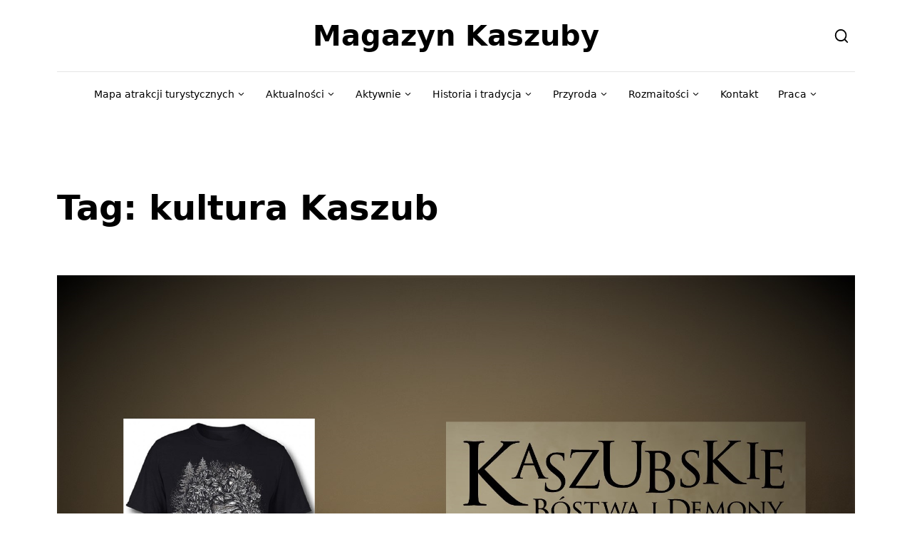

--- FILE ---
content_type: text/html; charset=UTF-8
request_url: https://magazynkaszuby.pl/tag/kultura-kaszub/
body_size: 30111
content:
<!DOCTYPE html>
<html lang="pl-PL">
<head><meta charset="UTF-8"><script>if(navigator.userAgent.match(/MSIE|Internet Explorer/i)||navigator.userAgent.match(/Trident\/7\..*?rv:11/i)){var href=document.location.href;if(!href.match(/[?&]nowprocket/)){if(href.indexOf("?")==-1){if(href.indexOf("#")==-1){document.location.href=href+"?nowprocket=1"}else{document.location.href=href.replace("#","?nowprocket=1#")}}else{if(href.indexOf("#")==-1){document.location.href=href+"&nowprocket=1"}else{document.location.href=href.replace("#","&nowprocket=1#")}}}}</script><script>(()=>{class RocketLazyLoadScripts{constructor(){this.v="2.0.4",this.userEvents=["keydown","keyup","mousedown","mouseup","mousemove","mouseover","mouseout","touchmove","touchstart","touchend","touchcancel","wheel","click","dblclick","input"],this.attributeEvents=["onblur","onclick","oncontextmenu","ondblclick","onfocus","onmousedown","onmouseenter","onmouseleave","onmousemove","onmouseout","onmouseover","onmouseup","onmousewheel","onscroll","onsubmit"]}async t(){this.i(),this.o(),/iP(ad|hone)/.test(navigator.userAgent)&&this.h(),this.u(),this.l(this),this.m(),this.k(this),this.p(this),this._(),await Promise.all([this.R(),this.L()]),this.lastBreath=Date.now(),this.S(this),this.P(),this.D(),this.O(),this.M(),await this.C(this.delayedScripts.normal),await this.C(this.delayedScripts.defer),await this.C(this.delayedScripts.async),await this.T(),await this.F(),await this.j(),await this.A(),window.dispatchEvent(new Event("rocket-allScriptsLoaded")),this.everythingLoaded=!0,this.lastTouchEnd&&await new Promise(t=>setTimeout(t,500-Date.now()+this.lastTouchEnd)),this.I(),this.H(),this.U(),this.W()}i(){this.CSPIssue=sessionStorage.getItem("rocketCSPIssue"),document.addEventListener("securitypolicyviolation",t=>{this.CSPIssue||"script-src-elem"!==t.violatedDirective||"data"!==t.blockedURI||(this.CSPIssue=!0,sessionStorage.setItem("rocketCSPIssue",!0))},{isRocket:!0})}o(){window.addEventListener("pageshow",t=>{this.persisted=t.persisted,this.realWindowLoadedFired=!0},{isRocket:!0}),window.addEventListener("pagehide",()=>{this.onFirstUserAction=null},{isRocket:!0})}h(){let t;function e(e){t=e}window.addEventListener("touchstart",e,{isRocket:!0}),window.addEventListener("touchend",function i(o){o.changedTouches[0]&&t.changedTouches[0]&&Math.abs(o.changedTouches[0].pageX-t.changedTouches[0].pageX)<10&&Math.abs(o.changedTouches[0].pageY-t.changedTouches[0].pageY)<10&&o.timeStamp-t.timeStamp<200&&(window.removeEventListener("touchstart",e,{isRocket:!0}),window.removeEventListener("touchend",i,{isRocket:!0}),"INPUT"===o.target.tagName&&"text"===o.target.type||(o.target.dispatchEvent(new TouchEvent("touchend",{target:o.target,bubbles:!0})),o.target.dispatchEvent(new MouseEvent("mouseover",{target:o.target,bubbles:!0})),o.target.dispatchEvent(new PointerEvent("click",{target:o.target,bubbles:!0,cancelable:!0,detail:1,clientX:o.changedTouches[0].clientX,clientY:o.changedTouches[0].clientY})),event.preventDefault()))},{isRocket:!0})}q(t){this.userActionTriggered||("mousemove"!==t.type||this.firstMousemoveIgnored?"keyup"===t.type||"mouseover"===t.type||"mouseout"===t.type||(this.userActionTriggered=!0,this.onFirstUserAction&&this.onFirstUserAction()):this.firstMousemoveIgnored=!0),"click"===t.type&&t.preventDefault(),t.stopPropagation(),t.stopImmediatePropagation(),"touchstart"===this.lastEvent&&"touchend"===t.type&&(this.lastTouchEnd=Date.now()),"click"===t.type&&(this.lastTouchEnd=0),this.lastEvent=t.type,t.composedPath&&t.composedPath()[0].getRootNode()instanceof ShadowRoot&&(t.rocketTarget=t.composedPath()[0]),this.savedUserEvents.push(t)}u(){this.savedUserEvents=[],this.userEventHandler=this.q.bind(this),this.userEvents.forEach(t=>window.addEventListener(t,this.userEventHandler,{passive:!1,isRocket:!0})),document.addEventListener("visibilitychange",this.userEventHandler,{isRocket:!0})}U(){this.userEvents.forEach(t=>window.removeEventListener(t,this.userEventHandler,{passive:!1,isRocket:!0})),document.removeEventListener("visibilitychange",this.userEventHandler,{isRocket:!0}),this.savedUserEvents.forEach(t=>{(t.rocketTarget||t.target).dispatchEvent(new window[t.constructor.name](t.type,t))})}m(){const t="return false",e=Array.from(this.attributeEvents,t=>"data-rocket-"+t),i="["+this.attributeEvents.join("],[")+"]",o="[data-rocket-"+this.attributeEvents.join("],[data-rocket-")+"]",s=(e,i,o)=>{o&&o!==t&&(e.setAttribute("data-rocket-"+i,o),e["rocket"+i]=new Function("event",o),e.setAttribute(i,t))};new MutationObserver(t=>{for(const n of t)"attributes"===n.type&&(n.attributeName.startsWith("data-rocket-")||this.everythingLoaded?n.attributeName.startsWith("data-rocket-")&&this.everythingLoaded&&this.N(n.target,n.attributeName.substring(12)):s(n.target,n.attributeName,n.target.getAttribute(n.attributeName))),"childList"===n.type&&n.addedNodes.forEach(t=>{if(t.nodeType===Node.ELEMENT_NODE)if(this.everythingLoaded)for(const i of[t,...t.querySelectorAll(o)])for(const t of i.getAttributeNames())e.includes(t)&&this.N(i,t.substring(12));else for(const e of[t,...t.querySelectorAll(i)])for(const t of e.getAttributeNames())this.attributeEvents.includes(t)&&s(e,t,e.getAttribute(t))})}).observe(document,{subtree:!0,childList:!0,attributeFilter:[...this.attributeEvents,...e]})}I(){this.attributeEvents.forEach(t=>{document.querySelectorAll("[data-rocket-"+t+"]").forEach(e=>{this.N(e,t)})})}N(t,e){const i=t.getAttribute("data-rocket-"+e);i&&(t.setAttribute(e,i),t.removeAttribute("data-rocket-"+e))}k(t){Object.defineProperty(HTMLElement.prototype,"onclick",{get(){return this.rocketonclick||null},set(e){this.rocketonclick=e,this.setAttribute(t.everythingLoaded?"onclick":"data-rocket-onclick","this.rocketonclick(event)")}})}S(t){function e(e,i){let o=e[i];e[i]=null,Object.defineProperty(e,i,{get:()=>o,set(s){t.everythingLoaded?o=s:e["rocket"+i]=o=s}})}e(document,"onreadystatechange"),e(window,"onload"),e(window,"onpageshow");try{Object.defineProperty(document,"readyState",{get:()=>t.rocketReadyState,set(e){t.rocketReadyState=e},configurable:!0}),document.readyState="loading"}catch(t){console.log("WPRocket DJE readyState conflict, bypassing")}}l(t){this.originalAddEventListener=EventTarget.prototype.addEventListener,this.originalRemoveEventListener=EventTarget.prototype.removeEventListener,this.savedEventListeners=[],EventTarget.prototype.addEventListener=function(e,i,o){o&&o.isRocket||!t.B(e,this)&&!t.userEvents.includes(e)||t.B(e,this)&&!t.userActionTriggered||e.startsWith("rocket-")||t.everythingLoaded?t.originalAddEventListener.call(this,e,i,o):(t.savedEventListeners.push({target:this,remove:!1,type:e,func:i,options:o}),"mouseenter"!==e&&"mouseleave"!==e||t.originalAddEventListener.call(this,e,t.savedUserEvents.push,o))},EventTarget.prototype.removeEventListener=function(e,i,o){o&&o.isRocket||!t.B(e,this)&&!t.userEvents.includes(e)||t.B(e,this)&&!t.userActionTriggered||e.startsWith("rocket-")||t.everythingLoaded?t.originalRemoveEventListener.call(this,e,i,o):t.savedEventListeners.push({target:this,remove:!0,type:e,func:i,options:o})}}J(t,e){this.savedEventListeners=this.savedEventListeners.filter(i=>{let o=i.type,s=i.target||window;return e!==o||t!==s||(this.B(o,s)&&(i.type="rocket-"+o),this.$(i),!1)})}H(){EventTarget.prototype.addEventListener=this.originalAddEventListener,EventTarget.prototype.removeEventListener=this.originalRemoveEventListener,this.savedEventListeners.forEach(t=>this.$(t))}$(t){t.remove?this.originalRemoveEventListener.call(t.target,t.type,t.func,t.options):this.originalAddEventListener.call(t.target,t.type,t.func,t.options)}p(t){let e;function i(e){return t.everythingLoaded?e:e.split(" ").map(t=>"load"===t||t.startsWith("load.")?"rocket-jquery-load":t).join(" ")}function o(o){function s(e){const s=o.fn[e];o.fn[e]=o.fn.init.prototype[e]=function(){return this[0]===window&&t.userActionTriggered&&("string"==typeof arguments[0]||arguments[0]instanceof String?arguments[0]=i(arguments[0]):"object"==typeof arguments[0]&&Object.keys(arguments[0]).forEach(t=>{const e=arguments[0][t];delete arguments[0][t],arguments[0][i(t)]=e})),s.apply(this,arguments),this}}if(o&&o.fn&&!t.allJQueries.includes(o)){const e={DOMContentLoaded:[],"rocket-DOMContentLoaded":[]};for(const t in e)document.addEventListener(t,()=>{e[t].forEach(t=>t())},{isRocket:!0});o.fn.ready=o.fn.init.prototype.ready=function(i){function s(){parseInt(o.fn.jquery)>2?setTimeout(()=>i.bind(document)(o)):i.bind(document)(o)}return"function"==typeof i&&(t.realDomReadyFired?!t.userActionTriggered||t.fauxDomReadyFired?s():e["rocket-DOMContentLoaded"].push(s):e.DOMContentLoaded.push(s)),o([])},s("on"),s("one"),s("off"),t.allJQueries.push(o)}e=o}t.allJQueries=[],o(window.jQuery),Object.defineProperty(window,"jQuery",{get:()=>e,set(t){o(t)}})}P(){const t=new Map;document.write=document.writeln=function(e){const i=document.currentScript,o=document.createRange(),s=i.parentElement;let n=t.get(i);void 0===n&&(n=i.nextSibling,t.set(i,n));const c=document.createDocumentFragment();o.setStart(c,0),c.appendChild(o.createContextualFragment(e)),s.insertBefore(c,n)}}async R(){return new Promise(t=>{this.userActionTriggered?t():this.onFirstUserAction=t})}async L(){return new Promise(t=>{document.addEventListener("DOMContentLoaded",()=>{this.realDomReadyFired=!0,t()},{isRocket:!0})})}async j(){return this.realWindowLoadedFired?Promise.resolve():new Promise(t=>{window.addEventListener("load",t,{isRocket:!0})})}M(){this.pendingScripts=[];this.scriptsMutationObserver=new MutationObserver(t=>{for(const e of t)e.addedNodes.forEach(t=>{"SCRIPT"!==t.tagName||t.noModule||t.isWPRocket||this.pendingScripts.push({script:t,promise:new Promise(e=>{const i=()=>{const i=this.pendingScripts.findIndex(e=>e.script===t);i>=0&&this.pendingScripts.splice(i,1),e()};t.addEventListener("load",i,{isRocket:!0}),t.addEventListener("error",i,{isRocket:!0}),setTimeout(i,1e3)})})})}),this.scriptsMutationObserver.observe(document,{childList:!0,subtree:!0})}async F(){await this.X(),this.pendingScripts.length?(await this.pendingScripts[0].promise,await this.F()):this.scriptsMutationObserver.disconnect()}D(){this.delayedScripts={normal:[],async:[],defer:[]},document.querySelectorAll("script[type$=rocketlazyloadscript]").forEach(t=>{t.hasAttribute("data-rocket-src")?t.hasAttribute("async")&&!1!==t.async?this.delayedScripts.async.push(t):t.hasAttribute("defer")&&!1!==t.defer||"module"===t.getAttribute("data-rocket-type")?this.delayedScripts.defer.push(t):this.delayedScripts.normal.push(t):this.delayedScripts.normal.push(t)})}async _(){await this.L();let t=[];document.querySelectorAll("script[type$=rocketlazyloadscript][data-rocket-src]").forEach(e=>{let i=e.getAttribute("data-rocket-src");if(i&&!i.startsWith("data:")){i.startsWith("//")&&(i=location.protocol+i);try{const o=new URL(i).origin;o!==location.origin&&t.push({src:o,crossOrigin:e.crossOrigin||"module"===e.getAttribute("data-rocket-type")})}catch(t){}}}),t=[...new Map(t.map(t=>[JSON.stringify(t),t])).values()],this.Y(t,"preconnect")}async G(t){if(await this.K(),!0!==t.noModule||!("noModule"in HTMLScriptElement.prototype))return new Promise(e=>{let i;function o(){(i||t).setAttribute("data-rocket-status","executed"),e()}try{if(navigator.userAgent.includes("Firefox/")||""===navigator.vendor||this.CSPIssue)i=document.createElement("script"),[...t.attributes].forEach(t=>{let e=t.nodeName;"type"!==e&&("data-rocket-type"===e&&(e="type"),"data-rocket-src"===e&&(e="src"),i.setAttribute(e,t.nodeValue))}),t.text&&(i.text=t.text),t.nonce&&(i.nonce=t.nonce),i.hasAttribute("src")?(i.addEventListener("load",o,{isRocket:!0}),i.addEventListener("error",()=>{i.setAttribute("data-rocket-status","failed-network"),e()},{isRocket:!0}),setTimeout(()=>{i.isConnected||e()},1)):(i.text=t.text,o()),i.isWPRocket=!0,t.parentNode.replaceChild(i,t);else{const i=t.getAttribute("data-rocket-type"),s=t.getAttribute("data-rocket-src");i?(t.type=i,t.removeAttribute("data-rocket-type")):t.removeAttribute("type"),t.addEventListener("load",o,{isRocket:!0}),t.addEventListener("error",i=>{this.CSPIssue&&i.target.src.startsWith("data:")?(console.log("WPRocket: CSP fallback activated"),t.removeAttribute("src"),this.G(t).then(e)):(t.setAttribute("data-rocket-status","failed-network"),e())},{isRocket:!0}),s?(t.fetchPriority="high",t.removeAttribute("data-rocket-src"),t.src=s):t.src="data:text/javascript;base64,"+window.btoa(unescape(encodeURIComponent(t.text)))}}catch(i){t.setAttribute("data-rocket-status","failed-transform"),e()}});t.setAttribute("data-rocket-status","skipped")}async C(t){const e=t.shift();return e?(e.isConnected&&await this.G(e),this.C(t)):Promise.resolve()}O(){this.Y([...this.delayedScripts.normal,...this.delayedScripts.defer,...this.delayedScripts.async],"preload")}Y(t,e){this.trash=this.trash||[];let i=!0;var o=document.createDocumentFragment();t.forEach(t=>{const s=t.getAttribute&&t.getAttribute("data-rocket-src")||t.src;if(s&&!s.startsWith("data:")){const n=document.createElement("link");n.href=s,n.rel=e,"preconnect"!==e&&(n.as="script",n.fetchPriority=i?"high":"low"),t.getAttribute&&"module"===t.getAttribute("data-rocket-type")&&(n.crossOrigin=!0),t.crossOrigin&&(n.crossOrigin=t.crossOrigin),t.integrity&&(n.integrity=t.integrity),t.nonce&&(n.nonce=t.nonce),o.appendChild(n),this.trash.push(n),i=!1}}),document.head.appendChild(o)}W(){this.trash.forEach(t=>t.remove())}async T(){try{document.readyState="interactive"}catch(t){}this.fauxDomReadyFired=!0;try{await this.K(),this.J(document,"readystatechange"),document.dispatchEvent(new Event("rocket-readystatechange")),await this.K(),document.rocketonreadystatechange&&document.rocketonreadystatechange(),await this.K(),this.J(document,"DOMContentLoaded"),document.dispatchEvent(new Event("rocket-DOMContentLoaded")),await this.K(),this.J(window,"DOMContentLoaded"),window.dispatchEvent(new Event("rocket-DOMContentLoaded"))}catch(t){console.error(t)}}async A(){try{document.readyState="complete"}catch(t){}try{await this.K(),this.J(document,"readystatechange"),document.dispatchEvent(new Event("rocket-readystatechange")),await this.K(),document.rocketonreadystatechange&&document.rocketonreadystatechange(),await this.K(),this.J(window,"load"),window.dispatchEvent(new Event("rocket-load")),await this.K(),window.rocketonload&&window.rocketonload(),await this.K(),this.allJQueries.forEach(t=>t(window).trigger("rocket-jquery-load")),await this.K(),this.J(window,"pageshow");const t=new Event("rocket-pageshow");t.persisted=this.persisted,window.dispatchEvent(t),await this.K(),window.rocketonpageshow&&window.rocketonpageshow({persisted:this.persisted})}catch(t){console.error(t)}}async K(){Date.now()-this.lastBreath>45&&(await this.X(),this.lastBreath=Date.now())}async X(){return document.hidden?new Promise(t=>setTimeout(t)):new Promise(t=>requestAnimationFrame(t))}B(t,e){return e===document&&"readystatechange"===t||(e===document&&"DOMContentLoaded"===t||(e===window&&"DOMContentLoaded"===t||(e===window&&"load"===t||e===window&&"pageshow"===t)))}static run(){(new RocketLazyLoadScripts).t()}}RocketLazyLoadScripts.run()})();</script>
	
	<meta name="viewport" content="width=device-width, initial-scale=1">
	<link href="https://magazynkaszuby.pl/wp-content/themes/magazyn/favicon.png" rel="shortcut icon">
	<!-- This site is running CAOS for WordPress -->
<meta name='robots' content='index, follow, max-image-preview:large, max-snippet:-1, max-video-preview:-1' />

	<!-- This site is optimized with the Yoast SEO plugin v26.8 - https://yoast.com/product/yoast-seo-wordpress/ -->
	<title>kultura Kaszub - Magazyn Kaszuby</title>
	<link rel="canonical" href="https://magazynkaszuby.pl/tag/kultura-kaszub/" />
	<meta property="og:locale" content="pl_PL" />
	<meta property="og:type" content="article" />
	<meta property="og:title" content="kultura Kaszub - Magazyn Kaszuby" />
	<meta property="og:url" content="https://magazynkaszuby.pl/tag/kultura-kaszub/" />
	<meta property="og:site_name" content="Magazyn Kaszuby" />
	<meta property="og:image" content="http://magazynkaszuby.pl/wp-content/uploads/2016/03/newsletter-header.png" />
	<meta name="twitter:card" content="summary_large_image" />
	<script type="application/ld+json" class="yoast-schema-graph">{"@context":"https://schema.org","@graph":[{"@type":"CollectionPage","@id":"https://magazynkaszuby.pl/tag/kultura-kaszub/","url":"https://magazynkaszuby.pl/tag/kultura-kaszub/","name":"kultura Kaszub - Magazyn Kaszuby","isPartOf":{"@id":"https://magazynkaszuby.pl/#website"},"primaryImageOfPage":{"@id":"https://magazynkaszuby.pl/tag/kultura-kaszub/#primaryimage"},"image":{"@id":"https://magazynkaszuby.pl/tag/kultura-kaszub/#primaryimage"},"thumbnailUrl":"https://magazynkaszuby.pl/wp-content/uploads/2018/04/koszulki-z-kaszubskimi-demonami-nos-sie-po-kaszubsku-5.jpg","breadcrumb":{"@id":"https://magazynkaszuby.pl/tag/kultura-kaszub/#breadcrumb"},"inLanguage":"pl-PL"},{"@type":"ImageObject","inLanguage":"pl-PL","@id":"https://magazynkaszuby.pl/tag/kultura-kaszub/#primaryimage","url":"https://magazynkaszuby.pl/wp-content/uploads/2018/04/koszulki-z-kaszubskimi-demonami-nos-sie-po-kaszubsku-5.jpg","contentUrl":"https://magazynkaszuby.pl/wp-content/uploads/2018/04/koszulki-z-kaszubskimi-demonami-nos-sie-po-kaszubsku-5.jpg","width":1920,"height":1280,"caption":"Koszulki z kaszubskimi demonami. Noś się po kaszubsku! 4"},{"@type":"BreadcrumbList","@id":"https://magazynkaszuby.pl/tag/kultura-kaszub/#breadcrumb","itemListElement":[{"@type":"ListItem","position":1,"name":"Strona główna","item":"https://magazynkaszuby.pl/"},{"@type":"ListItem","position":2,"name":"kultura Kaszub"}]},{"@type":"WebSite","@id":"https://magazynkaszuby.pl/#website","url":"https://magazynkaszuby.pl/","name":"Magazyn Kaszuby","description":"Nie tylko dla Kaszubów","publisher":{"@id":"https://magazynkaszuby.pl/#organization"},"alternateName":"Portal nie tylko dla Kaszubów","potentialAction":[{"@type":"SearchAction","target":{"@type":"EntryPoint","urlTemplate":"https://magazynkaszuby.pl/?s={search_term_string}"},"query-input":{"@type":"PropertyValueSpecification","valueRequired":true,"valueName":"search_term_string"}}],"inLanguage":"pl-PL"},{"@type":"Organization","@id":"https://magazynkaszuby.pl/#organization","name":"Magazyn Kaszuby","alternateName":"Portal nie tylko dla Kaszubów","url":"https://magazynkaszuby.pl/","logo":{"@type":"ImageObject","inLanguage":"pl-PL","@id":"https://magazynkaszuby.pl/#/schema/logo/image/","url":"https://magazynkaszuby.pl/wp-content/uploads/2016/03/logo-magazyn-kaszuby.jpg","contentUrl":"https://magazynkaszuby.pl/wp-content/uploads/2016/03/logo-magazyn-kaszuby.jpg","width":1500,"height":357,"caption":"Magazyn Kaszuby"},"image":{"@id":"https://magazynkaszuby.pl/#/schema/logo/image/"}}]}</script>
	<!-- / Yoast SEO plugin. -->


<link rel='dns-prefetch' href='//unpkg.com' />
<link rel='dns-prefetch' href='//leaflet.github.io' />
<link rel='preconnect' href='//www.google-analytics.com' />

<link rel="alternate" type="application/rss+xml" title="Magazyn Kaszuby &raquo; Kanał z wpisami" href="https://magazynkaszuby.pl/feed/" />
<link rel="alternate" type="application/rss+xml" title="Magazyn Kaszuby &raquo; Kanał z komentarzami" href="https://magazynkaszuby.pl/comments/feed/" />
<script id="wpp-js" src="https://magazynkaszuby.pl/wp-content/plugins/wordpress-popular-posts/assets/js/wpp.min.js?ver=7.3.6" data-sampling="0" data-sampling-rate="100" data-api-url="https://magazynkaszuby.pl/wp-json/wordpress-popular-posts" data-post-id="0" data-token="1aa7b58448" data-lang="0" data-debug="0"></script>
<link rel="alternate" type="application/rss+xml" title="Magazyn Kaszuby &raquo; Kanał z wpisami otagowanymi jako kultura Kaszub" href="https://magazynkaszuby.pl/tag/kultura-kaszub/feed/" />
<style id='wp-img-auto-sizes-contain-inline-css'>
img:is([sizes=auto i],[sizes^="auto," i]){contain-intrinsic-size:3000px 1500px}
/*# sourceURL=wp-img-auto-sizes-contain-inline-css */
</style>
<link rel='stylesheet' id='farbtastic-css' href='https://magazynkaszuby.pl/wp-admin/css/farbtastic.min.css?ver=1.3u1' media='all' />
<style id='wp-emoji-styles-inline-css'>

	img.wp-smiley, img.emoji {
		display: inline !important;
		border: none !important;
		box-shadow: none !important;
		height: 1em !important;
		width: 1em !important;
		margin: 0 0.07em !important;
		vertical-align: -0.1em !important;
		background: none !important;
		padding: 0 !important;
	}
/*# sourceURL=wp-emoji-styles-inline-css */
</style>
<link rel='stylesheet' id='wp-block-library-css' href='https://magazynkaszuby.pl/wp-includes/css/dist/block-library/style.min.css?ver=6.9' media='all' />
<style id='wp-block-library-theme-inline-css'>
.wp-block-audio :where(figcaption){color:#555;font-size:13px;text-align:center}.is-dark-theme .wp-block-audio :where(figcaption){color:#ffffffa6}.wp-block-audio{margin:0 0 1em}.wp-block-code{border:1px solid #ccc;border-radius:4px;font-family:Menlo,Consolas,monaco,monospace;padding:.8em 1em}.wp-block-embed :where(figcaption){color:#555;font-size:13px;text-align:center}.is-dark-theme .wp-block-embed :where(figcaption){color:#ffffffa6}.wp-block-embed{margin:0 0 1em}.blocks-gallery-caption{color:#555;font-size:13px;text-align:center}.is-dark-theme .blocks-gallery-caption{color:#ffffffa6}:root :where(.wp-block-image figcaption){color:#555;font-size:13px;text-align:center}.is-dark-theme :root :where(.wp-block-image figcaption){color:#ffffffa6}.wp-block-image{margin:0 0 1em}.wp-block-pullquote{border-bottom:4px solid;border-top:4px solid;color:currentColor;margin-bottom:1.75em}.wp-block-pullquote :where(cite),.wp-block-pullquote :where(footer),.wp-block-pullquote__citation{color:currentColor;font-size:.8125em;font-style:normal;text-transform:uppercase}.wp-block-quote{border-left:.25em solid;margin:0 0 1.75em;padding-left:1em}.wp-block-quote cite,.wp-block-quote footer{color:currentColor;font-size:.8125em;font-style:normal;position:relative}.wp-block-quote:where(.has-text-align-right){border-left:none;border-right:.25em solid;padding-left:0;padding-right:1em}.wp-block-quote:where(.has-text-align-center){border:none;padding-left:0}.wp-block-quote.is-large,.wp-block-quote.is-style-large,.wp-block-quote:where(.is-style-plain){border:none}.wp-block-search .wp-block-search__label{font-weight:700}.wp-block-search__button{border:1px solid #ccc;padding:.375em .625em}:where(.wp-block-group.has-background){padding:1.25em 2.375em}.wp-block-separator.has-css-opacity{opacity:.4}.wp-block-separator{border:none;border-bottom:2px solid;margin-left:auto;margin-right:auto}.wp-block-separator.has-alpha-channel-opacity{opacity:1}.wp-block-separator:not(.is-style-wide):not(.is-style-dots){width:100px}.wp-block-separator.has-background:not(.is-style-dots){border-bottom:none;height:1px}.wp-block-separator.has-background:not(.is-style-wide):not(.is-style-dots){height:2px}.wp-block-table{margin:0 0 1em}.wp-block-table td,.wp-block-table th{word-break:normal}.wp-block-table :where(figcaption){color:#555;font-size:13px;text-align:center}.is-dark-theme .wp-block-table :where(figcaption){color:#ffffffa6}.wp-block-video :where(figcaption){color:#555;font-size:13px;text-align:center}.is-dark-theme .wp-block-video :where(figcaption){color:#ffffffa6}.wp-block-video{margin:0 0 1em}:root :where(.wp-block-template-part.has-background){margin-bottom:0;margin-top:0;padding:1.25em 2.375em}
/*# sourceURL=/wp-includes/css/dist/block-library/theme.min.css */
</style>
<style id='classic-theme-styles-inline-css'>
/*! This file is auto-generated */
.wp-block-button__link{color:#fff;background-color:#32373c;border-radius:9999px;box-shadow:none;text-decoration:none;padding:calc(.667em + 2px) calc(1.333em + 2px);font-size:1.125em}.wp-block-file__button{background:#32373c;color:#fff;text-decoration:none}
/*# sourceURL=/wp-includes/css/classic-themes.min.css */
</style>
<style id='global-styles-inline-css'>
:root{--wp--preset--aspect-ratio--square: 1;--wp--preset--aspect-ratio--4-3: 4/3;--wp--preset--aspect-ratio--3-4: 3/4;--wp--preset--aspect-ratio--3-2: 3/2;--wp--preset--aspect-ratio--2-3: 2/3;--wp--preset--aspect-ratio--16-9: 16/9;--wp--preset--aspect-ratio--9-16: 9/16;--wp--preset--color--black: #000000;--wp--preset--color--cyan-bluish-gray: #abb8c3;--wp--preset--color--white: #ffffff;--wp--preset--color--pale-pink: #f78da7;--wp--preset--color--vivid-red: #cf2e2e;--wp--preset--color--luminous-vivid-orange: #ff6900;--wp--preset--color--luminous-vivid-amber: #fcb900;--wp--preset--color--light-green-cyan: #7bdcb5;--wp--preset--color--vivid-green-cyan: #00d084;--wp--preset--color--pale-cyan-blue: #8ed1fc;--wp--preset--color--vivid-cyan-blue: #0693e3;--wp--preset--color--vivid-purple: #9b51e0;--wp--preset--gradient--vivid-cyan-blue-to-vivid-purple: linear-gradient(135deg,rgb(6,147,227) 0%,rgb(155,81,224) 100%);--wp--preset--gradient--light-green-cyan-to-vivid-green-cyan: linear-gradient(135deg,rgb(122,220,180) 0%,rgb(0,208,130) 100%);--wp--preset--gradient--luminous-vivid-amber-to-luminous-vivid-orange: linear-gradient(135deg,rgb(252,185,0) 0%,rgb(255,105,0) 100%);--wp--preset--gradient--luminous-vivid-orange-to-vivid-red: linear-gradient(135deg,rgb(255,105,0) 0%,rgb(207,46,46) 100%);--wp--preset--gradient--very-light-gray-to-cyan-bluish-gray: linear-gradient(135deg,rgb(238,238,238) 0%,rgb(169,184,195) 100%);--wp--preset--gradient--cool-to-warm-spectrum: linear-gradient(135deg,rgb(74,234,220) 0%,rgb(151,120,209) 20%,rgb(207,42,186) 40%,rgb(238,44,130) 60%,rgb(251,105,98) 80%,rgb(254,248,76) 100%);--wp--preset--gradient--blush-light-purple: linear-gradient(135deg,rgb(255,206,236) 0%,rgb(152,150,240) 100%);--wp--preset--gradient--blush-bordeaux: linear-gradient(135deg,rgb(254,205,165) 0%,rgb(254,45,45) 50%,rgb(107,0,62) 100%);--wp--preset--gradient--luminous-dusk: linear-gradient(135deg,rgb(255,203,112) 0%,rgb(199,81,192) 50%,rgb(65,88,208) 100%);--wp--preset--gradient--pale-ocean: linear-gradient(135deg,rgb(255,245,203) 0%,rgb(182,227,212) 50%,rgb(51,167,181) 100%);--wp--preset--gradient--electric-grass: linear-gradient(135deg,rgb(202,248,128) 0%,rgb(113,206,126) 100%);--wp--preset--gradient--midnight: linear-gradient(135deg,rgb(2,3,129) 0%,rgb(40,116,252) 100%);--wp--preset--font-size--small: 14px;--wp--preset--font-size--medium: 20px;--wp--preset--font-size--large: 23px;--wp--preset--font-size--x-large: 42px;--wp--preset--font-size--normal: 18px;--wp--preset--font-size--huge: 35px;--wp--preset--spacing--20: 0.44rem;--wp--preset--spacing--30: 0.67rem;--wp--preset--spacing--40: 1rem;--wp--preset--spacing--50: 1.5rem;--wp--preset--spacing--60: 2.25rem;--wp--preset--spacing--70: 3.38rem;--wp--preset--spacing--80: 5.06rem;--wp--preset--shadow--natural: 6px 6px 9px rgba(0, 0, 0, 0.2);--wp--preset--shadow--deep: 12px 12px 50px rgba(0, 0, 0, 0.4);--wp--preset--shadow--sharp: 6px 6px 0px rgba(0, 0, 0, 0.2);--wp--preset--shadow--outlined: 6px 6px 0px -3px rgb(255, 255, 255), 6px 6px rgb(0, 0, 0);--wp--preset--shadow--crisp: 6px 6px 0px rgb(0, 0, 0);}:where(.is-layout-flex){gap: 0.5em;}:where(.is-layout-grid){gap: 0.5em;}body .is-layout-flex{display: flex;}.is-layout-flex{flex-wrap: wrap;align-items: center;}.is-layout-flex > :is(*, div){margin: 0;}body .is-layout-grid{display: grid;}.is-layout-grid > :is(*, div){margin: 0;}:where(.wp-block-columns.is-layout-flex){gap: 2em;}:where(.wp-block-columns.is-layout-grid){gap: 2em;}:where(.wp-block-post-template.is-layout-flex){gap: 1.25em;}:where(.wp-block-post-template.is-layout-grid){gap: 1.25em;}.has-black-color{color: var(--wp--preset--color--black) !important;}.has-cyan-bluish-gray-color{color: var(--wp--preset--color--cyan-bluish-gray) !important;}.has-white-color{color: var(--wp--preset--color--white) !important;}.has-pale-pink-color{color: var(--wp--preset--color--pale-pink) !important;}.has-vivid-red-color{color: var(--wp--preset--color--vivid-red) !important;}.has-luminous-vivid-orange-color{color: var(--wp--preset--color--luminous-vivid-orange) !important;}.has-luminous-vivid-amber-color{color: var(--wp--preset--color--luminous-vivid-amber) !important;}.has-light-green-cyan-color{color: var(--wp--preset--color--light-green-cyan) !important;}.has-vivid-green-cyan-color{color: var(--wp--preset--color--vivid-green-cyan) !important;}.has-pale-cyan-blue-color{color: var(--wp--preset--color--pale-cyan-blue) !important;}.has-vivid-cyan-blue-color{color: var(--wp--preset--color--vivid-cyan-blue) !important;}.has-vivid-purple-color{color: var(--wp--preset--color--vivid-purple) !important;}.has-black-background-color{background-color: var(--wp--preset--color--black) !important;}.has-cyan-bluish-gray-background-color{background-color: var(--wp--preset--color--cyan-bluish-gray) !important;}.has-white-background-color{background-color: var(--wp--preset--color--white) !important;}.has-pale-pink-background-color{background-color: var(--wp--preset--color--pale-pink) !important;}.has-vivid-red-background-color{background-color: var(--wp--preset--color--vivid-red) !important;}.has-luminous-vivid-orange-background-color{background-color: var(--wp--preset--color--luminous-vivid-orange) !important;}.has-luminous-vivid-amber-background-color{background-color: var(--wp--preset--color--luminous-vivid-amber) !important;}.has-light-green-cyan-background-color{background-color: var(--wp--preset--color--light-green-cyan) !important;}.has-vivid-green-cyan-background-color{background-color: var(--wp--preset--color--vivid-green-cyan) !important;}.has-pale-cyan-blue-background-color{background-color: var(--wp--preset--color--pale-cyan-blue) !important;}.has-vivid-cyan-blue-background-color{background-color: var(--wp--preset--color--vivid-cyan-blue) !important;}.has-vivid-purple-background-color{background-color: var(--wp--preset--color--vivid-purple) !important;}.has-black-border-color{border-color: var(--wp--preset--color--black) !important;}.has-cyan-bluish-gray-border-color{border-color: var(--wp--preset--color--cyan-bluish-gray) !important;}.has-white-border-color{border-color: var(--wp--preset--color--white) !important;}.has-pale-pink-border-color{border-color: var(--wp--preset--color--pale-pink) !important;}.has-vivid-red-border-color{border-color: var(--wp--preset--color--vivid-red) !important;}.has-luminous-vivid-orange-border-color{border-color: var(--wp--preset--color--luminous-vivid-orange) !important;}.has-luminous-vivid-amber-border-color{border-color: var(--wp--preset--color--luminous-vivid-amber) !important;}.has-light-green-cyan-border-color{border-color: var(--wp--preset--color--light-green-cyan) !important;}.has-vivid-green-cyan-border-color{border-color: var(--wp--preset--color--vivid-green-cyan) !important;}.has-pale-cyan-blue-border-color{border-color: var(--wp--preset--color--pale-cyan-blue) !important;}.has-vivid-cyan-blue-border-color{border-color: var(--wp--preset--color--vivid-cyan-blue) !important;}.has-vivid-purple-border-color{border-color: var(--wp--preset--color--vivid-purple) !important;}.has-vivid-cyan-blue-to-vivid-purple-gradient-background{background: var(--wp--preset--gradient--vivid-cyan-blue-to-vivid-purple) !important;}.has-light-green-cyan-to-vivid-green-cyan-gradient-background{background: var(--wp--preset--gradient--light-green-cyan-to-vivid-green-cyan) !important;}.has-luminous-vivid-amber-to-luminous-vivid-orange-gradient-background{background: var(--wp--preset--gradient--luminous-vivid-amber-to-luminous-vivid-orange) !important;}.has-luminous-vivid-orange-to-vivid-red-gradient-background{background: var(--wp--preset--gradient--luminous-vivid-orange-to-vivid-red) !important;}.has-very-light-gray-to-cyan-bluish-gray-gradient-background{background: var(--wp--preset--gradient--very-light-gray-to-cyan-bluish-gray) !important;}.has-cool-to-warm-spectrum-gradient-background{background: var(--wp--preset--gradient--cool-to-warm-spectrum) !important;}.has-blush-light-purple-gradient-background{background: var(--wp--preset--gradient--blush-light-purple) !important;}.has-blush-bordeaux-gradient-background{background: var(--wp--preset--gradient--blush-bordeaux) !important;}.has-luminous-dusk-gradient-background{background: var(--wp--preset--gradient--luminous-dusk) !important;}.has-pale-ocean-gradient-background{background: var(--wp--preset--gradient--pale-ocean) !important;}.has-electric-grass-gradient-background{background: var(--wp--preset--gradient--electric-grass) !important;}.has-midnight-gradient-background{background: var(--wp--preset--gradient--midnight) !important;}.has-small-font-size{font-size: var(--wp--preset--font-size--small) !important;}.has-medium-font-size{font-size: var(--wp--preset--font-size--medium) !important;}.has-large-font-size{font-size: var(--wp--preset--font-size--large) !important;}.has-x-large-font-size{font-size: var(--wp--preset--font-size--x-large) !important;}
:where(.wp-block-post-template.is-layout-flex){gap: 1.25em;}:where(.wp-block-post-template.is-layout-grid){gap: 1.25em;}
:where(.wp-block-term-template.is-layout-flex){gap: 1.25em;}:where(.wp-block-term-template.is-layout-grid){gap: 1.25em;}
:where(.wp-block-columns.is-layout-flex){gap: 2em;}:where(.wp-block-columns.is-layout-grid){gap: 2em;}
:root :where(.wp-block-pullquote){font-size: 1.5em;line-height: 1.6;}
/*# sourceURL=global-styles-inline-css */
</style>
<link rel='stylesheet' id='fancybox-css' href='https://magazynkaszuby.pl/wp-content/plugins/w3dev-fancybox/fancybox/jquery.fancybox.min.css?ver=6.9' media='all' />
<link data-minify="1" rel='stylesheet' id='wordpress-popular-posts-css-css' href='https://magazynkaszuby.pl/wp-content/cache/min/1/wp-content/plugins/wordpress-popular-posts/assets/css/wpp.css?ver=1769297414' media='all' />
<link rel='stylesheet' id='bootstrap-css' href='https://magazynkaszuby.pl/wp-content/themes/magazyn/vendors/bootstrap/bootstrap.min.css?ver=4.5.3' media='all' />
<link rel='stylesheet' id='flickity-css' href='https://magazynkaszuby.pl/wp-content/themes/magazyn/vendors/flickity/flickity.min.css?ver=2.1.2' media='all' />
<link data-minify="1" rel='stylesheet' id='photoswipe-css' href='https://magazynkaszuby.pl/wp-content/cache/min/1/wp-content/themes/magazyn/vendors/photoswipe/photoswipe.css?ver=1769297414' media='all' />
<link data-minify="1" rel='stylesheet' id='photoswipe-skin-css' href='https://magazynkaszuby.pl/wp-content/cache/min/1/wp-content/themes/magazyn/vendors/photoswipe/default-skin/default-skin.css?ver=1769297414' media='all' />
<link data-minify="1" rel='stylesheet' id='slick-css' href='https://magazynkaszuby.pl/wp-content/cache/min/1/wp-content/themes/magazyn/vendors/slick/slick.css?ver=1769297414' media='all' />
<link data-minify="1" rel='stylesheet' id='swiper-css' href='https://magazynkaszuby.pl/wp-content/cache/min/1/wp-content/plugins/elementor/assets/lib/swiper/v8/css/swiper.min.css?ver=1769297414' media='all' />
<link data-minify="1" rel='stylesheet' id='nomady-css' href='https://magazynkaszuby.pl/wp-content/cache/min/1/wp-content/themes/magazyn/style.css?ver=1769297414' media='all' />
<script type="rocketlazyloadscript" data-rocket-src="https://magazynkaszuby.pl/wp-includes/js/jquery/jquery.min.js?ver=3.7.1" id="jquery-core-js"></script>
<script type="rocketlazyloadscript" data-rocket-src="https://magazynkaszuby.pl/wp-includes/js/jquery/jquery-migrate.min.js?ver=3.4.1" id="jquery-migrate-js"></script>
<script type="rocketlazyloadscript" data-minify="1" data-cfasync="false" async data-rocket-src="https://magazynkaszuby.pl/wp-content/cache/min/1/wp-content/uploads/caos/ceba67ed.js?ver=1769169088" id="caos-gtag-js"></script>
<script type="rocketlazyloadscript" data-cfasync="false" id="caos-gtag-js-after">
window.dataLayer = window.dataLayer || [];

    function gtag() {
        dataLayer.push(arguments);
    }

    gtag('js', new Date());
    gtag('config', 'G-14L31S8K4E', {"cookie_domain":"magazynkaszuby.pl","cookie_flags":"samesite=none;secure","allow_google_signals":true});
	
//# sourceURL=caos-gtag-js-after
</script>
<link rel="https://api.w.org/" href="https://magazynkaszuby.pl/wp-json/" /><link rel="alternate" title="JSON" type="application/json" href="https://magazynkaszuby.pl/wp-json/wp/v2/tags/785" /><link rel="EditURI" type="application/rsd+xml" title="RSD" href="https://magazynkaszuby.pl/xmlrpc.php?rsd" />
<meta name="generator" content="WordPress 6.9" />
<link data-minify="1" rel="stylesheet" href="https://magazynkaszuby.pl/wp-content/cache/min/1/wp-content/plugins/auto-tag-links/css/styles.css?ver=1769297414" type="text/css" />            <style id="wpp-loading-animation-styles">@-webkit-keyframes bgslide{from{background-position-x:0}to{background-position-x:-200%}}@keyframes bgslide{from{background-position-x:0}to{background-position-x:-200%}}.wpp-widget-block-placeholder,.wpp-shortcode-placeholder{margin:0 auto;width:60px;height:3px;background:#dd3737;background:linear-gradient(90deg,#dd3737 0%,#571313 10%,#dd3737 100%);background-size:200% auto;border-radius:3px;-webkit-animation:bgslide 1s infinite linear;animation:bgslide 1s infinite linear}</style>
            <meta name="generator" content="Elementor 3.34.2; features: additional_custom_breakpoints; settings: css_print_method-external, google_font-enabled, font_display-swap">
			<style>
				.e-con.e-parent:nth-of-type(n+4):not(.e-lazyloaded):not(.e-no-lazyload),
				.e-con.e-parent:nth-of-type(n+4):not(.e-lazyloaded):not(.e-no-lazyload) * {
					background-image: none !important;
				}
				@media screen and (max-height: 1024px) {
					.e-con.e-parent:nth-of-type(n+3):not(.e-lazyloaded):not(.e-no-lazyload),
					.e-con.e-parent:nth-of-type(n+3):not(.e-lazyloaded):not(.e-no-lazyload) * {
						background-image: none !important;
					}
				}
				@media screen and (max-height: 640px) {
					.e-con.e-parent:nth-of-type(n+2):not(.e-lazyloaded):not(.e-no-lazyload),
					.e-con.e-parent:nth-of-type(n+2):not(.e-lazyloaded):not(.e-no-lazyload) * {
						background-image: none !important;
					}
				}
			</style>
			<script type="rocketlazyloadscript" async data-rocket-src="https://pagead2.googlesyndication.com/pagead/js/adsbygoogle.js?client=ca-pub-2503497526205540"
     crossorigin="anonymous"></script>
<style id="nomady-inline-css">
    			.post-body-copy .has-drop-cap:first-letter {
    				font-size: 5.6em;
    				line-height: 0.75;
    				margin-top: 0.10267857142857em;
    			}
    			@media (min-width: 576px) {
    				.post-body-copy .has-drop-cap:first-letter {
    					font-size: 5.8666666666667em;
    					line-height: 0.75;
    					margin-top: 0.10369318181818em;
    				}
    			}.post-navigation .nav-previous a:before { background-image: url("https://magazynkaszuby.pl/wp-content/themes/magazyn/assets/svg-icons/arrow-left.svg"); }.post-navigation .nav-next a:before { background-image: url("https://magazynkaszuby.pl/wp-content/themes/magazyn/assets/svg-icons/arrow-right.svg"); }.comments-area .comment-body .comment-reply-link:before { background-image: url("https://magazynkaszuby.pl/wp-content/themes/magazyn/assets/svg-icons/reply.svg"); }.comments-area .comment.bypostauthor .comment-author .fn:after { content: "Autor"; }</style>    <script type="rocketlazyloadscript" data-rocket-type="text/javascript" data-rocket-src="https://maps.googleapis.com/maps/api/js?key=AIzaSyCqmfmxjs87FCan7yI_BfOZFU2T8Q0Vex0&libraries=places"></script>

<meta name="generator" content="WP Rocket 3.20.3" data-wpr-features="wpr_delay_js wpr_minify_js wpr_minify_css wpr_preload_links wpr_host_fonts_locally wpr_desktop" /></head>

<body class="archive tag tag-kultura-kaszub tag-785 wp-embed-responsive wp-theme-magazyn elementor-default elementor-kit-18147">
<div data-rocket-location-hash="a4b42ea6bd67bdf011630d403fadcac3" id="mnmd-site">
	<div data-rocket-location-hash="42b7c36fe625badb0913a1a3c0856c2a" class="site-constraint">
		<a class="skip-link sr-only" href="#content">Przejdź do serwisu magazynkaszuby.pl</a>

		<header data-rocket-location-hash="9f81ff2171ecc82cb1e8ee381a2fac41" id="mnmd-masthead" class="site-header site-header-standard-center js-sticky-header-holder">
	<div class="site-header-banner d-none d-xl-block">
		<div class="container-xl">
			<div class="site-header-banner-inner d-flex align-items-center">
				<div class="site-header-social site-header-banner-left">
									</div>

				<div class="site-header-logo d-flex align-items-center justify-content-center text-center">
							<h2 class="site-branding site-branding-text h2 h1-lg"><a href="https://magazynkaszuby.pl/" rel="home">Magazyn Kaszuby</a></h2>
					</div>

				<div class="site-header-actions site-header-banner-right text-right">
					<button class="btn navbar-btn navbar-search-toggler" type="button" data-toggle="modal" data-target="#mnmd-search-modal"  aria-label="Szukaj w serwisie"><span class="mnmd-icon" aria-hidden="true"><svg xmlns="http://www.w3.org/2000/svg" width="24" height="24" viewBox="0 0 24 24"><title>search</title><path d="M21.7 20.3L18 16.6c1.2-1.5 2-3.5 2-5.6 0-5-4-9-9-9s-9 4-9 9 4 9 9 9c2.1 0 4.1-.7 5.6-2l3.7 3.7c.2.2.5.3.7.3s.5-.1.7-.3c.4-.4.4-1 0-1.4zM4 11c0-3.9 3.1-7 7-7s7 3.1 7 7c0 1.9-.8 3.7-2 4.9-1.3 1.3-3 2-4.9 2-4 .1-7.1-3-7.1-6.9z"/></svg></span></button>

									</div>
			</div>
		</div>
	</div>

			<div class="site-header-navigation d-none d-xl-block">
			<div class="container-xl">
				<nav class="navbar navbar-light justify-content-between justify-content-xl-center">
	<div class="navbar-nav-wrapper d-none d-xl-block">
		<ul id="top-menu" class="mnmd-navigation mnmd-navigation-top navigation navbar-nav justify-content-lg-center"><li id="menu-item-18360" class="menu-item menu-item-type-post_type menu-item-object-page menu-item-has-children menu-item-18360"><a href="https://magazynkaszuby.pl/mapa/">Mapa atrakcji turystycznych</a><ul class="sub-menu"><li id="menu-item-18361" class="menu-item menu-item-type-post_type menu-item-object-page menu-item-18361"><a href="https://magazynkaszuby.pl/wyszukiwarka-atrakcji/">Wyszukaj atrakcje</a></li><li id="menu-item-18363" class="menu-item menu-item-type-post_type menu-item-object-page menu-item-has-children menu-item-18363"><a href="https://magazynkaszuby.pl/lokalizacje/">Polecane atrakcje</a><ul class="sub-menu"><li id="menu-item-18555" class="menu-item menu-item-type-custom menu-item-object-custom menu-item-18555"><a href="https://magazynkaszuby.pl/atrakcje/leba-ruchome-wydmy-polska-sahara/">Łeba atrakcje</a></li><li id="menu-item-18556" class="menu-item menu-item-type-custom menu-item-object-custom menu-item-18556"><a href="https://magazynkaszuby.pl/atrakcje/rowy-turystyczna-wies-nadmorska-plaza/">Rowy atrakcje</a></li><li id="menu-item-18559" class="menu-item menu-item-type-custom menu-item-object-custom menu-item-18559"><a href="https://magazynkaszuby.pl/atrakcje/kartuzy-miasto-wsrod-jezior/">Kartuzy atrakcje</a></li><li id="menu-item-18558" class="menu-item menu-item-type-custom menu-item-object-custom menu-item-18558"><a href="https://magazynkaszuby.pl/2018/08/atrakcje-na-kaszubach-okolice-koscierzyny-dziesiec-najwazniejszych-atrakcji/">Kościerzyna atrakcje</a></li><li id="menu-item-18561" class="menu-item menu-item-type-custom menu-item-object-custom menu-item-18561"><a href="https://magazynkaszuby.pl/2020/07/okolice-bytowa-warto-zobaczyc/">Bytów atrakcje</a></li><li id="menu-item-18560" class="menu-item menu-item-type-custom menu-item-object-custom menu-item-18560"><a href="https://magazynkaszuby.pl/atrakcje/przywidz-jeziora-gory/">Przywidz atrakcje</a></li><li id="menu-item-18565" class="menu-item menu-item-type-custom menu-item-object-custom menu-item-18565"><a href="https://magazynkaszuby.pl/atrakcje/krojanty-prywatna-klinika-rehabilitacyjna/">Krojanty atrakcje</a></li><li id="menu-item-18567" class="menu-item menu-item-type-custom menu-item-object-custom menu-item-18567"><a href="https://magazynkaszuby.pl/atrakcje/wesiory-rezerwat-archeologiczny-kamienne-kregi-kamienna-zagadka/">Wesiory atrakcje</a></li><li id="menu-item-18568" class="menu-item menu-item-type-custom menu-item-object-custom menu-item-18568"><a href="https://magazynkaszuby.pl/atrakcje/swornegacie-wies-turystyczna-cieszaca-sie-coraz-wieksza-popularnoscia/">Swornegacie atrakcje</a></li><li id="menu-item-18557" class="menu-item menu-item-type-custom menu-item-object-custom menu-item-18557"><a href="https://magazynkaszuby.pl/atrakcje/mecikal-malownicza-miejscowosc-turystyczna/">Męcikał atrakcje</a></li><li id="menu-item-18562" class="menu-item menu-item-type-custom menu-item-object-custom menu-item-18562"><a href="https://magazynkaszuby.pl/atrakcje/mozdzanowo-wies-slynaca-bursztynu-ryglowych-domow/">Możdżanowo atrakcje</a></li><li id="menu-item-18563" class="menu-item menu-item-type-custom menu-item-object-custom menu-item-18563"><a href="https://magazynkaszuby.pl/atrakcje/miastko-kraina-rummela-kaszubskiego-robin-hooda/">Miastko atrakcje</a></li><li id="menu-item-18572" class="menu-item menu-item-type-custom menu-item-object-custom menu-item-18572"><a href="https://magazynkaszuby.pl/atrakcje/bedomin-muzeum-hymnu-narodowego-dom-rodzinny-jozefa-wybickiego/">Bedomin atrakcje</a></li><li id="menu-item-18566" class="menu-item menu-item-type-custom menu-item-object-custom menu-item-18566"><a href="https://magazynkaszuby.pl/atrakcje/mechowo-groty-mechowskie-niezwykly-podziemny-spacer/">Mechowo atrakcje</a></li><li id="menu-item-18569" class="menu-item menu-item-type-custom menu-item-object-custom menu-item-18569"><a href="https://magazynkaszuby.pl/atrakcje/lapalice-zamek-niedokonczony/">Lapalice atrakcje</a></li><li id="menu-item-18570" class="menu-item menu-item-type-custom menu-item-object-custom menu-item-18570"><a href="https://magazynkaszuby.pl/atrakcje/chmielno-wies/">Chmielno atrakcje</a></li><li id="menu-item-18571" class="menu-item menu-item-type-custom menu-item-object-custom menu-item-18571"><a href="https://magazynkaszuby.pl/atrakcje/stezyca-cicha-spokojna-tradycyjna/">Stężyca atrakcje</a></li></ul></li><li id="menu-item-18364" class="menu-item menu-item-type-post_type menu-item-object-page menu-item-18364"><a href="https://magazynkaszuby.pl/mapy-i-przewodniki/">Mapy i przewodniki</a></li></ul></li><li id="menu-item-79" class="menu-item menu-item-type-taxonomy menu-item-object-category menu-item-has-children menu-item-79"><a href="https://magazynkaszuby.pl/kategoria/aktualnosci/">Aktualności</a><ul class="sub-menu"><li id="menu-item-18564" class="menu-item menu-item-type-custom menu-item-object-custom menu-item-18564"><a href="https://magazynkaszuby.pl/2017/03/droga-kaszubska-zachwycajaca-wizytowka/">Droga kaszubska</a></li></ul></li><li id="menu-item-77" class="menu-item menu-item-type-taxonomy menu-item-object-category menu-item-has-children menu-item-77"><a href="https://magazynkaszuby.pl/kategoria/aktywnie/">Aktywnie</a><ul class="sub-menu"><li id="menu-item-18614" class="menu-item menu-item-type-custom menu-item-object-custom menu-item-has-children menu-item-18614"><a href="https://magazynkaszuby.pl/rodzaj/trasy-rowerowe/">Trasy rowerowe</a><ul class="sub-menu"><li id="menu-item-18625" class="menu-item menu-item-type-custom menu-item-object-custom menu-item-18625"><a href="https://magazynkaszuby.pl/atrakcje/puck-wladyslawowo-hel-sciezka-rowerowa-panorama-polwyspu-helskiego-oczami-rowerzysty/">Puck &#8211; Władysławowo &#8211; Hel: ścieżka rowerowa</a></li><li id="menu-item-18626" class="menu-item menu-item-type-custom menu-item-object-custom menu-item-18626"><a href="https://magazynkaszuby.pl/atrakcje/przywidzka-czerwona-trasa-rowerowa/">Przywidzka czerwona trasa rowerowa</a></li><li id="menu-item-18627" class="menu-item menu-item-type-custom menu-item-object-custom menu-item-18627"><a href="https://magazynkaszuby.pl/atrakcje/czluchow-okolice-trasy-rowerowe/">Człuchów trasy rowerowe</a></li></ul></li><li id="menu-item-18540" class="menu-item menu-item-type-custom menu-item-object-custom menu-item-has-children menu-item-18540"><a href="https://magazynkaszuby.pl/tag/stoki-narciarskie-kaszuby/">Stoki narciarskie</a><ul class="sub-menu"><li id="menu-item-18542" class="menu-item menu-item-type-custom menu-item-object-custom menu-item-18542"><a href="https://magazynkaszuby.pl/2017/01/narty-kaszuby-rzecz-jasna/">Gdzie na narty na Kaszubach?</a></li><li id="menu-item-18541" class="menu-item menu-item-type-custom menu-item-object-custom menu-item-18541"><a href="https://magazynkaszuby.pl/atrakcje/przywidz-okolice-osrodki-narciarskie-przywidzu-trzepowie-raj-dla-narciarzy/">Ośrodek narciarski Przywidz</a></li></ul></li><li id="menu-item-18543" class="menu-item menu-item-type-custom menu-item-object-custom menu-item-has-children menu-item-18543"><a href="https://magazynkaszuby.pl/tag/kaszuby-sporty-wodne/">Atrakcje wodne</a><ul class="sub-menu"><li id="menu-item-18544" class="menu-item menu-item-type-custom menu-item-object-custom menu-item-18544"><a href="https://magazynkaszuby.pl/atrakcje/hel-port-morski-dla-rybakow/">Port morski dla rybaków</a></li><li id="menu-item-18545" class="menu-item menu-item-type-custom menu-item-object-custom menu-item-18545"><a href="https://magazynkaszuby.pl/atrakcje/nadole-przystan-jeziorze-zarnowieckim-rejsy-statkiem-wycieczkowym-nadolanin/">Rejsy statkiem wycieczkowym Nadolanin</a></li><li id="menu-item-18546" class="menu-item menu-item-type-custom menu-item-object-custom menu-item-18546"><a href="https://magazynkaszuby.pl/atrakcje/gmina-kolbudy-elektrownie-wodne-kawal-historii-malownicze-kaszubskie-krajobrazy/">Elektrownia wodna</a></li><li id="menu-item-18547" class="menu-item menu-item-type-custom menu-item-object-custom menu-item-18547"><a href="https://magazynkaszuby.pl/atrakcje/zarnowiec-debki-szlak-kajakowy-morza-rzeka-piasnica-atrakcja-wodna-dla-calej-rodziny/">Szlak kajakowy Piasnica atrakcja wodna dla całej rodziny</a></li><li id="menu-item-18548" class="menu-item menu-item-type-custom menu-item-object-custom menu-item-18548"><a href="https://magazynkaszuby.pl/atrakcje/leba-port-morski-krzyz-nawigacyjny/">Łeba port morski</a></li><li id="menu-item-18549" class="menu-item menu-item-type-custom menu-item-object-custom menu-item-18549"><a href="https://magazynkaszuby.pl/atrakcje/jastarnia-skansen-fortyfikacji-osrodek-oporu-jastarnia-1939-roku/">Jastarnia skansen</a></li><li id="menu-item-18550" class="menu-item menu-item-type-custom menu-item-object-custom menu-item-18550"><a href="https://magazynkaszuby.pl/atrakcje/puck-port-jachtowy-rybacki-aktywnie-nad-zatoka-pucka/">Puck port jachtowy &#8211; rybacka zatoka Pucka</a></li><li id="menu-item-18551" class="menu-item menu-item-type-custom menu-item-object-custom menu-item-18551"><a href="https://magazynkaszuby.pl/atrakcje/bytow-okolice-jeziora-lobeliowe-sciezki-przyrodnicze/">Bytów ścieżki przyrodnicze</a></li><li id="menu-item-18552" class="menu-item menu-item-type-custom menu-item-object-custom menu-item-18552"><a href="https://magazynkaszuby.pl/2020/02/nowe-sporty-wodne-czym-polega-dlaczego-warto/">Nowe sporty wodne</a></li><li id="menu-item-18553" class="menu-item menu-item-type-custom menu-item-object-custom menu-item-18553"><a href="https://magazynkaszuby.pl/atrakcje/wladyslawowo-port-rybacki-jachtowy-miejsce-aktywnego-wypoczynku/">Port rybacki we Władysławowie</a></li><li id="menu-item-18554" class="menu-item menu-item-type-custom menu-item-object-custom menu-item-18554"><a href="https://magazynkaszuby.pl/atrakcje/stara-kiszewa-przystan-kajakowa-nad-rzeka-wierzyca/">Stara kiszewa  &#8211; przystań kajakowa</a></li></ul></li></ul></li><li id="menu-item-75" class="menu-item menu-item-type-taxonomy menu-item-object-category menu-item-has-children menu-item-75"><a href="https://magazynkaszuby.pl/kategoria/historia-tradycja/">Historia i tradycja</a><ul class="sub-menu"><li id="menu-item-18586" class="menu-item menu-item-type-custom menu-item-object-custom menu-item-has-children menu-item-18586"><a href="https://magazynkaszuby.pl/rodzaj/muzea/">Skanseny i muzea</a><ul class="sub-menu"><li id="menu-item-18588" class="menu-item menu-item-type-custom menu-item-object-custom menu-item-18588"><a href="https://magazynkaszuby.pl/atrakcje/kartuzy-muzeum-kaszubskie/">Kartuzy muzeum kaszubskie</a></li><li id="menu-item-18587" class="menu-item menu-item-type-custom menu-item-object-custom menu-item-18587"><a href="https://magazynkaszuby.pl/rodzaj/muzea/%20%20https://magazynkaszuby.pl/atrakcje/kluki-skansen-muzeum-wsi-slowinskiej-zatrzymal-sie-czas/">Kluki skansen muzeum wsi słowinskiej</a></li><li id="menu-item-18589" class="menu-item menu-item-type-custom menu-item-object-custom menu-item-18589"><a href="https://magazynkaszuby.pl/atrakcje/chmielno-muzeum-ceramiki-kaszubskiej-neclow-mozesz-ulepic-wlasne-naczynie/">Chmielno muzeum ceramiki kaszubskiej</a></li><li id="menu-item-18590" class="menu-item menu-item-type-custom menu-item-object-custom menu-item-18590"><a href="https://magazynkaszuby.pl/atrakcje/chojnice-muzeum-historyczno-etnograficzne-brama-czluchowska/">Chojnice muzeum historyczno-etnograficzne</a></li><li id="menu-item-18591" class="menu-item menu-item-type-custom menu-item-object-custom menu-item-18591"><a href="https://magazynkaszuby.pl/atrakcje/brusy-jaglie-galeria-jozefa-chelmowskiego-skansen-pszczelarstwa-chata-kaszubska/">Brusy jaglie</a></li><li id="menu-item-18592" class="menu-item menu-item-type-custom menu-item-object-custom menu-item-18592"><a href="https://magazynkaszuby.pl/atrakcje/koscierzyna-muzeum-kolejnictwa-para-buch-kola-ruch/">Kościerzyna muzeum kolejnictwa</a></li><li id="menu-item-18593" class="menu-item menu-item-type-custom menu-item-object-custom menu-item-18593"><a href="https://magazynkaszuby.pl/atrakcje/osada-slawutowo-podroz-czasow-sredniowiecza/">Osada Sławutowo</a></li><li id="menu-item-18594" class="menu-item menu-item-type-custom menu-item-object-custom menu-item-18594"><a href="https://magazynkaszuby.pl/atrakcje/swolowo-skansen-stolica-krainy-krate">Swołowo skansen</a></li><li id="menu-item-18595" class="menu-item menu-item-type-custom menu-item-object-custom menu-item-18595"><a href="https://magazynkaszuby.pl/atrakcje/jastarnia-skansen-fortyfikacji-osrodek-oporu-jastarnia-1939-roku/">Jastarnia skansen</a></li><li id="menu-item-18596" class="menu-item menu-item-type-custom menu-item-object-custom menu-item-18596"><a href="https://magazynkaszuby.pl/atrakcje/wejherowo-muzeum-pismiennictwa-muzyki-kaszubsko-pomorskiej-historia-kultury-kaszubskiej-palacu-przebendowskich-keyserlingkow/">Wejherowo muzeum piśmiennictwa</a></li><li id="menu-item-18597" class="menu-item menu-item-type-custom menu-item-object-custom menu-item-18597"><a href="https://magazynkaszuby.pl/atrakcje/pepowo-kaszubska-wies-najwiekszym-polsce-muzeum-volkswagena/">Pepowo muzeum volkswagena</a></li><li id="menu-item-18598" class="menu-item menu-item-type-custom menu-item-object-custom menu-item-18598"><a href="https://magazynkaszuby.pl/atrakcje/lipusz-muzeum-gospodarstwa-wiejskiego-codzienne-zycie-praca-zaborskich-kaszubow/">Lipusz muzeum gospodarstwa wiejskiego</a></li></ul></li><li id="menu-item-18603" class="menu-item menu-item-type-custom menu-item-object-custom menu-item-has-children menu-item-18603"><a href="https://magazynkaszuby.pl/rodzaj/zabytki/">Zabytki Kaszub</a><ul class="sub-menu"><li id="menu-item-18604" class="menu-item menu-item-type-custom menu-item-object-custom menu-item-18604"><a href="https://magazynkaszuby.pl/atrakcje/klanino-palac-rodziny-von-grassow-historia-pruskiej-arystokracji/">Klanino pałac rodziny Von Grassow</a></li><li id="menu-item-18605" class="menu-item menu-item-type-custom menu-item-object-custom menu-item-18605"><a href="https://magazynkaszuby.pl/2017/07/kaszubska-chalupa-historia-prawdziwa/">Kaszubska chałupa</a></li><li id="menu-item-18606" class="menu-item menu-item-type-custom menu-item-object-custom menu-item-18606"><a href="https://magazynkaszuby.pl/2018/09/klanino-drugie-zycie-zabytku/">Klanino zabytki</a></li><li id="menu-item-18607" class="menu-item menu-item-type-custom menu-item-object-custom menu-item-18607"><a href="https://magazynkaszuby.pl/atrakcje/slawutowko-palac-below-tragiczna-smierc-zakleta-przepieknych-murach/">Sławutowko pałac</a></li><li id="menu-item-18608" class="menu-item menu-item-type-custom menu-item-object-custom menu-item-18608"><a href="https://magazynkaszuby.pl/atrakcje/uniradze-starozytne-cmentarzysko-kurhanowe/">Uniradze starożytne cmentarzysko</a></li><li id="menu-item-18609" class="menu-item menu-item-type-custom menu-item-object-custom menu-item-18609"><a href="https://magazynkaszuby.pl/atrakcje/barcino-barokowy-palac-przechodzacy-rak-rak/">Barcino barokowy pałac</a></li><li id="menu-item-18610" class="menu-item menu-item-type-custom menu-item-object-custom menu-item-18610"><a href="https://magazynkaszuby.pl/atrakcje/bytow-most-kolejowy-xix-wieku/">Bytów most kolejowy</a></li><li id="menu-item-18611" class="menu-item menu-item-type-custom menu-item-object-custom menu-item-18611"><a href="https://magazynkaszuby.pl/atrakcje/starzynski-dwor-mauzoleum-rodziny-von-grassow/">Starzyński dwór</a></li><li id="menu-item-18612" class="menu-item menu-item-type-custom menu-item-object-custom menu-item-18612"><a href="https://magazynkaszuby.pl/atrakcje/wejherowo-rynek-serce-miasta/">Wejherowo rynek</a></li><li id="menu-item-18613" class="menu-item menu-item-type-custom menu-item-object-custom menu-item-18613"><a href="https://magazynkaszuby.pl/2016/11/kaszubskie-wiatraki-ruin-luksusy/">Kaszubskie wiatraki</a></li></ul></li><li id="menu-item-18615" class="menu-item menu-item-type-custom menu-item-object-custom menu-item-has-children menu-item-18615"><a href="#koscioly">Kościoły</a><ul class="sub-menu"><li id="menu-item-18616" class="menu-item menu-item-type-custom menu-item-object-custom menu-item-18616"><a href="https://magazynkaszuby.pl/atrakcje/leba-kosciol-pw-wniebowziecia-najswietszej-maryi-panny/">Łeba kościół</a></li><li id="menu-item-18617" class="menu-item menu-item-type-custom menu-item-object-custom menu-item-18617"><a href="https://magazynkaszuby.pl/atrakcje/budowo-kosciol-gotycki-pw-najswietszej-marii-panny-krolowej-polski-burzliwa-historia/">Kościół gotycki</a></li><li id="menu-item-18618" class="menu-item menu-item-type-custom menu-item-object-custom menu-item-18618"><a href="https://magazynkaszuby.pl/atrakcje/mikorowo-kosciol-szachulcowy/">Mikorowo kościół szachulcowy</a></li><li id="menu-item-18619" class="menu-item menu-item-type-custom menu-item-object-custom menu-item-18619"><a href="https://magazynkaszuby.pl/atrakcje/rozlazino-kosciol-witrazami-okresu-miedzywojennego/">Rozłazino kościół z witrażami</a></li><li id="menu-item-18620" class="menu-item menu-item-type-custom menu-item-object-custom menu-item-18620"><a href="https://magazynkaszuby.pl/atrakcje/bukowina-kosciol-p-narodzenia-najswietszej-marii-panny/">Bukowina kościół</a></li><li id="menu-item-18621" class="menu-item menu-item-type-custom menu-item-object-custom menu-item-18621"><a href="https://magazynkaszuby.pl/atrakcje/stare-polaszki-barokowy-kosciol-pw-sw-mikolaja-rokokowa-ambona-chrzcielnica-ksztalcie-wazy/">Stare Polaszki barokowy kościół</a></li><li id="menu-item-18622" class="menu-item menu-item-type-custom menu-item-object-custom menu-item-18622"><a href="https://magazynkaszuby.pl/atrakcje/swolowo-kosciol-xv-wieku/">Swołowo kościół z XV wieku</a></li><li id="menu-item-18623" class="menu-item menu-item-type-custom menu-item-object-custom menu-item-18623"><a href="https://magazynkaszuby.pl/atrakcje/mechowo-kosciol-parafialny-wezwaniem-swietych-jakuba-mikolaja/">Mechowo kościół parafialny</a></li><li id="menu-item-18624" class="menu-item menu-item-type-custom menu-item-object-custom menu-item-18624"><a href="https://magazynkaszuby.pl/atrakcje/lesno-drewniany-kosciol-xvi-wieku/">Leśno drewniany kościół</a></li></ul></li></ul></li><li id="menu-item-80" class="menu-item menu-item-type-taxonomy menu-item-object-category menu-item-has-children menu-item-80"><a href="https://magazynkaszuby.pl/kategoria/przyroda/">Przyroda</a><ul class="sub-menu"><li id="menu-item-18635" class="menu-item menu-item-type-custom menu-item-object-custom menu-item-has-children menu-item-18635"><a href="https://magazynkaszuby.pl/tag/kaszuby-zwierzeta/">Zwierzęta</a><ul class="sub-menu"><li id="menu-item-18580" class="menu-item menu-item-type-custom menu-item-object-custom menu-item-18580"><a href="https://magazynkaszuby.pl/2017/04/ostoja-pomaga-jeze-wracaja-do-domu-fotoreportaz/">Jeże</a></li><li id="menu-item-18583" class="menu-item menu-item-type-custom menu-item-object-custom menu-item-18583"><a href="https://magazynkaszuby.pl/2018/02/rzez-dzikow/">Dziki</a></li><li id="menu-item-18581" class="menu-item menu-item-type-custom menu-item-object-custom menu-item-18581"><a href="https://magazynkaszuby.pl/2017/07/kaszubskie-ogrody-jakie-kwiaty-tu-rosna/">Kwiaty w ogrodach Kaszubskich</a></li><li id="menu-item-18578" class="menu-item menu-item-type-custom menu-item-object-custom menu-item-18578"><a href="https://magazynkaszuby.pl/2016/09/lyska-ze-zbojeckim-temperamentem/">Łyska</a></li><li id="menu-item-18585" class="menu-item menu-item-type-custom menu-item-object-custom menu-item-18585"><a href="https://magazynkaszuby.pl/2018/05/nie-zabierajmy-ptakow-spod-opieki-rodzicow/">Sowy</a></li><li id="menu-item-18582" class="menu-item menu-item-type-custom menu-item-object-custom menu-item-18582"><a href="https://magazynkaszuby.pl/2017/04/nocni-poszukiwacze-zab-fotoreportaz/">Żaby</a></li><li id="menu-item-18584" class="menu-item menu-item-type-custom menu-item-object-custom menu-item-18584"><a href="https://magazynkaszuby.pl/2016/05/wejherowo-miejski-park-miejsce-dla-zurawia-bielika/">Żuraw bielik</a></li><li id="menu-item-18579" class="menu-item menu-item-type-custom menu-item-object-custom menu-item-18579"><a href="https://magazynkaszuby.pl/2016/06/zmija-niebezpieczna-zmija-pozyteczna/">Żmija zygzakowata</a></li></ul></li><li id="menu-item-18636" class="menu-item menu-item-type-custom menu-item-object-custom menu-item-has-children menu-item-18636"><a href="https://magazynkaszuby.pl/tag/jeziora-kaszuby/">Jeziora Kaszub</a><ul class="sub-menu"><li id="menu-item-18637" class="menu-item menu-item-type-custom menu-item-object-custom menu-item-18637"><a href="https://magazynkaszuby.pl/2019/09/kaszubskie-jeziora-subiektywny-przeglad-najlepszych-miejsc-mapy-galeria/">Najpiękniejsze jeziora na Kaszubach</a></li><li id="menu-item-18638" class="menu-item menu-item-type-custom menu-item-object-custom menu-item-18638"><a href="https://magazynkaszuby.pl/atrakcje/wejherowo-krokowa-jezioro-dobre-raj-dla-wedkarzy/">Wejherowo Krokowa raj dla wędkarzy</a></li><li id="menu-item-18639" class="menu-item menu-item-type-custom menu-item-object-custom menu-item-18639"><a href="https://magazynkaszuby.pl/2019/08/zabory-oblezone-zmarle-o-swicie/">Zaborski Park Krajobrazowy</a></li><li id="menu-item-18640" class="menu-item menu-item-type-custom menu-item-object-custom menu-item-18640"><a href="https://magazynkaszuby.pl/atrakcje/czluchow-zespol-jezior-czluchowskich/">Człuchów zespół jezior</a></li><li id="menu-item-18641" class="menu-item menu-item-type-custom menu-item-object-custom menu-item-18641"><a href="https://magazynkaszuby.pl/atrakcje/czarna-dabrowka-gmina-wypelniona-jeziorami-m-in-jezioro-skotawsko-wielkie-jezioro-skotawsko-male-jezioro-mikorowo-jezioro-kozie-jezioro-jasien/">Czarna Dąbrowka gmina wypelniona jeziorami</a></li></ul></li><li id="menu-item-18628" class="menu-item menu-item-type-custom menu-item-object-custom menu-item-has-children menu-item-18628"><a href="https://magazynkaszuby.pl/tag/kaszuby-parki-krajobrazowe/">Kaszubskie parki krajobrazowe</a><ul class="sub-menu"><li id="menu-item-18629" class="menu-item menu-item-type-custom menu-item-object-custom menu-item-18629"><a href="https://magazynkaszuby.pl/atrakcje/park-narodowy-bory-tucholskie-siedziba-charzykowy/">Park narodowy Bory Tucholskie</a></li><li id="menu-item-18630" class="menu-item menu-item-type-custom menu-item-object-custom menu-item-18630"><a href="https://magazynkaszuby.pl/atrakcje/babi-dol-rezerwat-przyrody-jar-rzeki-raduni/">Babi dół rezerwat przyrody</a></li><li id="menu-item-18631" class="menu-item menu-item-type-custom menu-item-object-custom menu-item-18631"><a href="https://magazynkaszuby.pl/atrakcje/rezerwat-przyrody-widowo-urokliwy-spacer-wsrod-wydm-lasow/">Rezerwat przyrody Widowo</a></li><li id="menu-item-18632" class="menu-item menu-item-type-custom menu-item-object-custom menu-item-18632"><a href="https://magazynkaszuby.pl/atrakcje/rezerwat-kurze-grzedy/">Rezerwat kurze grzędy</a></li><li id="menu-item-18633" class="menu-item menu-item-type-custom menu-item-object-custom menu-item-18633"><a href="https://magazynkaszuby.pl/atrakcje/czluchow-okolice-rezerwat-przyrody-jezioro-krasne/">Człuchów rezerwat przyrody</a></li><li id="menu-item-18634" class="menu-item menu-item-type-custom menu-item-object-custom menu-item-18634"><a href="https://magazynkaszuby.pl/atrakcje/chojnice-okolice-zaborski-park-krajobrazowy-kraina-50-jezior/">Chojnice Zaborski Park Krajobrazowy</a></li></ul></li></ul></li><li id="menu-item-76" class="menu-item menu-item-type-taxonomy menu-item-object-category menu-item-has-children menu-item-76"><a href="https://magazynkaszuby.pl/kategoria/rozmaitosci/">Rozmaitości</a><ul class="sub-menu"><li id="menu-item-18573" class="menu-item menu-item-type-custom menu-item-object-custom menu-item-18573"><a href="https://magazynkaszuby.pl/2016/08/szatana-u-nas/">Grzyb szatan &#8211; co warto wiedzieć</a></li><li id="menu-item-18574" class="menu-item menu-item-type-custom menu-item-object-custom menu-item-18574"><a href="https://magazynkaszuby.pl/2020/10/dlaczego-pies-piszczy-mozliwe-przyczyny/">Dlaczego pies piszczy?</a></li><li id="menu-item-18577" class="menu-item menu-item-type-custom menu-item-object-custom menu-item-18577"><a href="https://magazynkaszuby.pl/2021/05/smierc-rodzica-swiadczenia-naleza-sie-bliskim/">Śmierć rodzica a świadczenie z ZUS</a></li></ul></li><li id="menu-item-80851" class="menu-item menu-item-type-post_type menu-item-object-page menu-item-80851"><a href="https://magazynkaszuby.pl/kontakt/">Kontakt</a></li><li id="menu-item-421096" class="menu-item menu-item-type-custom menu-item-object-custom menu-item-has-children menu-item-421096"><a href="https://www.aplikuj.pl/praca/pomorskie">Praca</a><ul class="sub-menu"><li id="menu-item-421101" class="menu-item menu-item-type-custom menu-item-object-custom menu-item-421101"><a href="https://www.aplikuj.pl/praca/gdansk">Praca Gdańsk</a></li><li id="menu-item-421108" class="menu-item menu-item-type-custom menu-item-object-custom menu-item-421108"><a href="https://www.aplikuj.pl/praca/gdynia">Praca Gdynia</a></li><li id="menu-item-421112" class="menu-item menu-item-type-custom menu-item-object-custom menu-item-421112"><a href="https://www.aplikuj.pl/praca/sopot">Praca Sopot</a></li><li id="menu-item-421118" class="menu-item menu-item-type-custom menu-item-object-custom menu-item-421118"><a href="https://www.aplikuj.pl/praca/puck">Praca Puck</a></li><li id="menu-item-421123" class="menu-item menu-item-type-custom menu-item-object-custom menu-item-421123"><a href="https://www.aplikuj.pl/praca/rumia">Praca Rumia</a></li></ul></li></ul>	</div>

	<div class="navbar-actions ml-3 d-xl-none">
		<button class="btn navbar-btn navbar-search-toggler" type="button" data-toggle="modal" data-target="#mnmd-search-modal"  aria-label="Szukaj w serwisie">
			<span class="d-none d-md-inline-block d-xl-none">Szukaj w serwisie</span><span class="mnmd-icon ml-md-2 ml-xl-0" aria-hidden="true" ><svg xmlns="http://www.w3.org/2000/svg" width="24" height="24" viewBox="0 0 24 24"><title>search</title><path d="M21.7 20.3L18 16.6c1.2-1.5 2-3.5 2-5.6 0-5-4-9-9-9s-9 4-9 9 4 9 9 9c2.1 0 4.1-.7 5.6-2l3.7 3.7c.2.2.5.3.7.3s.5-.1.7-.3c.4-.4.4-1 0-1.4zM4 11c0-3.9 3.1-7 7-7s7 3.1 7 7c0 1.9-.8 3.7-2 4.9-1.3 1.3-3 2-4.9 2-4 .1-7.1-3-7.1-6.9z"/></svg></span>		</button>
	</div>
</nav>
			</div>
		</div><!-- .site-header-navigation -->
	
	<div class="site-header-mobile d-xl-none">
	<div class="container-fluid">
		<div class="d-flex justify-content-between align-items-center">
			<div class="site-header-logo site-header-logo-small d-sm-none">
						<h2 class="site-branding site-branding-text h2"><a href="https://magazynkaszuby.pl/" rel="home">Magazyn Kaszuby</a></h2>
				</div>

			<div class="site-header-logo d-none d-sm-block">
						<h2 class="site-branding site-branding-text h2"><a href="https://magazynkaszuby.pl/" rel="home">Magazyn Kaszuby</a></h2>
				</div>

			<div class="navbar-actions ml-3">
				<button class="btn navbar-btn navbar-search-toggler" type="button" data-toggle="modal" data-target="#mnmd-search-modal"  aria-label="Szukaj w serwisie">
					<span class="d-none d-md-inline-block d-xl-none">Szukaj w serwisie</span><span class="mnmd-icon ml-md-2 ml-xl-0" aria-hidden="true" ><svg xmlns="http://www.w3.org/2000/svg" width="24" height="24" viewBox="0 0 24 24"><title>search</title><path d="M21.7 20.3L18 16.6c1.2-1.5 2-3.5 2-5.6 0-5-4-9-9-9s-9 4-9 9 4 9 9 9c2.1 0 4.1-.7 5.6-2l3.7 3.7c.2.2.5.3.7.3s.5-.1.7-.3c.4-.4.4-1 0-1.4zM4 11c0-3.9 3.1-7 7-7s7 3.1 7 7c0 1.9-.8 3.7-2 4.9-1.3 1.3-3 2-4.9 2-4 .1-7.1-3-7.1-6.9z"/></svg></span>				</button>

								<a href="#mnmd-offcanvas-primary" class="btn navbar-btn navbar-menu-toggler js-mnmd-offcanvas-toggle d-xl-none" role="button" aria-label="Toggle navigation">
					<span class="d-none d-md-inline-block">Menu</span><span class="mnmd-icon ml-md-2" aria-hidden="true" ><svg xmlns="http://www.w3.org/2000/svg" width="24" height="24" viewBox="0 0 24 24"><title>menu</title><path d="M3 13h18c.552 0 1-.448 1-1s-.448-1-1-1H3c-.552 0-1 .448-1 1s.448 1 1 1zm0-6h18c.552 0 1-.448 1-1s-.448-1-1-1H3c-.552 0-1 .448-1 1s.448 1 1 1zm0 12h18c.552 0 1-.448 1-1s-.448-1-1-1H3c-.552 0-1 .448-1 1s.448 1 1 1z"/></svg></span>				</a>
							</div>
		</div>
	</div>
</div></header><!-- #mnmd-masthead -->
		<div data-rocket-location-hash="9148d3d7a0897ee6afe18092a03aae7a" class="site-header site-header-fixed site-header-fixed-standard js-sticky-header" style="display: none;" aria-hidden="true">
			<div class="site-header-navigation">
			<div class="container-fluid">
			<nav class="navbar navbar-light justify-content-between">
	<div class="site-header-logo mr-xl-5">
				<h2 class="site-branding site-branding-text h2"><a href="https://magazynkaszuby.pl/" rel="home">Magazyn Kaszuby</a></h2>
		</div>

	<div class="navbar-nav-wrapper d-none d-xl-flex">
		<ul id="top-menu" class="mnmd-navigation mnmd-navigation-top navigation navbar-nav"><li class="menu-item menu-item-type-post_type menu-item-object-page menu-item-has-children menu-item-18360"><a href="https://magazynkaszuby.pl/mapa/">Mapa atrakcji turystycznych</a><ul class="sub-menu"><li class="menu-item menu-item-type-post_type menu-item-object-page menu-item-18361"><a href="https://magazynkaszuby.pl/wyszukiwarka-atrakcji/">Wyszukaj atrakcje</a></li><li class="menu-item menu-item-type-post_type menu-item-object-page menu-item-has-children menu-item-18363"><a href="https://magazynkaszuby.pl/lokalizacje/">Polecane atrakcje</a><ul class="sub-menu"><li class="menu-item menu-item-type-custom menu-item-object-custom menu-item-18555"><a href="https://magazynkaszuby.pl/atrakcje/leba-ruchome-wydmy-polska-sahara/">Łeba atrakcje</a></li><li class="menu-item menu-item-type-custom menu-item-object-custom menu-item-18556"><a href="https://magazynkaszuby.pl/atrakcje/rowy-turystyczna-wies-nadmorska-plaza/">Rowy atrakcje</a></li><li class="menu-item menu-item-type-custom menu-item-object-custom menu-item-18559"><a href="https://magazynkaszuby.pl/atrakcje/kartuzy-miasto-wsrod-jezior/">Kartuzy atrakcje</a></li><li class="menu-item menu-item-type-custom menu-item-object-custom menu-item-18558"><a href="https://magazynkaszuby.pl/2018/08/atrakcje-na-kaszubach-okolice-koscierzyny-dziesiec-najwazniejszych-atrakcji/">Kościerzyna atrakcje</a></li><li class="menu-item menu-item-type-custom menu-item-object-custom menu-item-18561"><a href="https://magazynkaszuby.pl/2020/07/okolice-bytowa-warto-zobaczyc/">Bytów atrakcje</a></li><li class="menu-item menu-item-type-custom menu-item-object-custom menu-item-18560"><a href="https://magazynkaszuby.pl/atrakcje/przywidz-jeziora-gory/">Przywidz atrakcje</a></li><li class="menu-item menu-item-type-custom menu-item-object-custom menu-item-18565"><a href="https://magazynkaszuby.pl/atrakcje/krojanty-prywatna-klinika-rehabilitacyjna/">Krojanty atrakcje</a></li><li class="menu-item menu-item-type-custom menu-item-object-custom menu-item-18567"><a href="https://magazynkaszuby.pl/atrakcje/wesiory-rezerwat-archeologiczny-kamienne-kregi-kamienna-zagadka/">Wesiory atrakcje</a></li><li class="menu-item menu-item-type-custom menu-item-object-custom menu-item-18568"><a href="https://magazynkaszuby.pl/atrakcje/swornegacie-wies-turystyczna-cieszaca-sie-coraz-wieksza-popularnoscia/">Swornegacie atrakcje</a></li><li class="menu-item menu-item-type-custom menu-item-object-custom menu-item-18557"><a href="https://magazynkaszuby.pl/atrakcje/mecikal-malownicza-miejscowosc-turystyczna/">Męcikał atrakcje</a></li><li class="menu-item menu-item-type-custom menu-item-object-custom menu-item-18562"><a href="https://magazynkaszuby.pl/atrakcje/mozdzanowo-wies-slynaca-bursztynu-ryglowych-domow/">Możdżanowo atrakcje</a></li><li class="menu-item menu-item-type-custom menu-item-object-custom menu-item-18563"><a href="https://magazynkaszuby.pl/atrakcje/miastko-kraina-rummela-kaszubskiego-robin-hooda/">Miastko atrakcje</a></li><li class="menu-item menu-item-type-custom menu-item-object-custom menu-item-18572"><a href="https://magazynkaszuby.pl/atrakcje/bedomin-muzeum-hymnu-narodowego-dom-rodzinny-jozefa-wybickiego/">Bedomin atrakcje</a></li><li class="menu-item menu-item-type-custom menu-item-object-custom menu-item-18566"><a href="https://magazynkaszuby.pl/atrakcje/mechowo-groty-mechowskie-niezwykly-podziemny-spacer/">Mechowo atrakcje</a></li><li class="menu-item menu-item-type-custom menu-item-object-custom menu-item-18569"><a href="https://magazynkaszuby.pl/atrakcje/lapalice-zamek-niedokonczony/">Lapalice atrakcje</a></li><li class="menu-item menu-item-type-custom menu-item-object-custom menu-item-18570"><a href="https://magazynkaszuby.pl/atrakcje/chmielno-wies/">Chmielno atrakcje</a></li><li class="menu-item menu-item-type-custom menu-item-object-custom menu-item-18571"><a href="https://magazynkaszuby.pl/atrakcje/stezyca-cicha-spokojna-tradycyjna/">Stężyca atrakcje</a></li></ul></li><li class="menu-item menu-item-type-post_type menu-item-object-page menu-item-18364"><a href="https://magazynkaszuby.pl/mapy-i-przewodniki/">Mapy i przewodniki</a></li></ul></li><li class="menu-item menu-item-type-taxonomy menu-item-object-category menu-item-has-children menu-item-79"><a href="https://magazynkaszuby.pl/kategoria/aktualnosci/">Aktualności</a><ul class="sub-menu"><li class="menu-item menu-item-type-custom menu-item-object-custom menu-item-18564"><a href="https://magazynkaszuby.pl/2017/03/droga-kaszubska-zachwycajaca-wizytowka/">Droga kaszubska</a></li></ul></li><li class="menu-item menu-item-type-taxonomy menu-item-object-category menu-item-has-children menu-item-77"><a href="https://magazynkaszuby.pl/kategoria/aktywnie/">Aktywnie</a><ul class="sub-menu"><li class="menu-item menu-item-type-custom menu-item-object-custom menu-item-has-children menu-item-18614"><a href="https://magazynkaszuby.pl/rodzaj/trasy-rowerowe/">Trasy rowerowe</a><ul class="sub-menu"><li class="menu-item menu-item-type-custom menu-item-object-custom menu-item-18625"><a href="https://magazynkaszuby.pl/atrakcje/puck-wladyslawowo-hel-sciezka-rowerowa-panorama-polwyspu-helskiego-oczami-rowerzysty/">Puck &#8211; Władysławowo &#8211; Hel: ścieżka rowerowa</a></li><li class="menu-item menu-item-type-custom menu-item-object-custom menu-item-18626"><a href="https://magazynkaszuby.pl/atrakcje/przywidzka-czerwona-trasa-rowerowa/">Przywidzka czerwona trasa rowerowa</a></li><li class="menu-item menu-item-type-custom menu-item-object-custom menu-item-18627"><a href="https://magazynkaszuby.pl/atrakcje/czluchow-okolice-trasy-rowerowe/">Człuchów trasy rowerowe</a></li></ul></li><li class="menu-item menu-item-type-custom menu-item-object-custom menu-item-has-children menu-item-18540"><a href="https://magazynkaszuby.pl/tag/stoki-narciarskie-kaszuby/">Stoki narciarskie</a><ul class="sub-menu"><li class="menu-item menu-item-type-custom menu-item-object-custom menu-item-18542"><a href="https://magazynkaszuby.pl/2017/01/narty-kaszuby-rzecz-jasna/">Gdzie na narty na Kaszubach?</a></li><li class="menu-item menu-item-type-custom menu-item-object-custom menu-item-18541"><a href="https://magazynkaszuby.pl/atrakcje/przywidz-okolice-osrodki-narciarskie-przywidzu-trzepowie-raj-dla-narciarzy/">Ośrodek narciarski Przywidz</a></li></ul></li><li class="menu-item menu-item-type-custom menu-item-object-custom menu-item-has-children menu-item-18543"><a href="https://magazynkaszuby.pl/tag/kaszuby-sporty-wodne/">Atrakcje wodne</a><ul class="sub-menu"><li class="menu-item menu-item-type-custom menu-item-object-custom menu-item-18544"><a href="https://magazynkaszuby.pl/atrakcje/hel-port-morski-dla-rybakow/">Port morski dla rybaków</a></li><li class="menu-item menu-item-type-custom menu-item-object-custom menu-item-18545"><a href="https://magazynkaszuby.pl/atrakcje/nadole-przystan-jeziorze-zarnowieckim-rejsy-statkiem-wycieczkowym-nadolanin/">Rejsy statkiem wycieczkowym Nadolanin</a></li><li class="menu-item menu-item-type-custom menu-item-object-custom menu-item-18546"><a href="https://magazynkaszuby.pl/atrakcje/gmina-kolbudy-elektrownie-wodne-kawal-historii-malownicze-kaszubskie-krajobrazy/">Elektrownia wodna</a></li><li class="menu-item menu-item-type-custom menu-item-object-custom menu-item-18547"><a href="https://magazynkaszuby.pl/atrakcje/zarnowiec-debki-szlak-kajakowy-morza-rzeka-piasnica-atrakcja-wodna-dla-calej-rodziny/">Szlak kajakowy Piasnica atrakcja wodna dla całej rodziny</a></li><li class="menu-item menu-item-type-custom menu-item-object-custom menu-item-18548"><a href="https://magazynkaszuby.pl/atrakcje/leba-port-morski-krzyz-nawigacyjny/">Łeba port morski</a></li><li class="menu-item menu-item-type-custom menu-item-object-custom menu-item-18549"><a href="https://magazynkaszuby.pl/atrakcje/jastarnia-skansen-fortyfikacji-osrodek-oporu-jastarnia-1939-roku/">Jastarnia skansen</a></li><li class="menu-item menu-item-type-custom menu-item-object-custom menu-item-18550"><a href="https://magazynkaszuby.pl/atrakcje/puck-port-jachtowy-rybacki-aktywnie-nad-zatoka-pucka/">Puck port jachtowy &#8211; rybacka zatoka Pucka</a></li><li class="menu-item menu-item-type-custom menu-item-object-custom menu-item-18551"><a href="https://magazynkaszuby.pl/atrakcje/bytow-okolice-jeziora-lobeliowe-sciezki-przyrodnicze/">Bytów ścieżki przyrodnicze</a></li><li class="menu-item menu-item-type-custom menu-item-object-custom menu-item-18552"><a href="https://magazynkaszuby.pl/2020/02/nowe-sporty-wodne-czym-polega-dlaczego-warto/">Nowe sporty wodne</a></li><li class="menu-item menu-item-type-custom menu-item-object-custom menu-item-18553"><a href="https://magazynkaszuby.pl/atrakcje/wladyslawowo-port-rybacki-jachtowy-miejsce-aktywnego-wypoczynku/">Port rybacki we Władysławowie</a></li><li class="menu-item menu-item-type-custom menu-item-object-custom menu-item-18554"><a href="https://magazynkaszuby.pl/atrakcje/stara-kiszewa-przystan-kajakowa-nad-rzeka-wierzyca/">Stara kiszewa  &#8211; przystań kajakowa</a></li></ul></li></ul></li><li class="menu-item menu-item-type-taxonomy menu-item-object-category menu-item-has-children menu-item-75"><a href="https://magazynkaszuby.pl/kategoria/historia-tradycja/">Historia i tradycja</a><ul class="sub-menu"><li class="menu-item menu-item-type-custom menu-item-object-custom menu-item-has-children menu-item-18586"><a href="https://magazynkaszuby.pl/rodzaj/muzea/">Skanseny i muzea</a><ul class="sub-menu"><li class="menu-item menu-item-type-custom menu-item-object-custom menu-item-18588"><a href="https://magazynkaszuby.pl/atrakcje/kartuzy-muzeum-kaszubskie/">Kartuzy muzeum kaszubskie</a></li><li class="menu-item menu-item-type-custom menu-item-object-custom menu-item-18587"><a href="https://magazynkaszuby.pl/rodzaj/muzea/%20%20https://magazynkaszuby.pl/atrakcje/kluki-skansen-muzeum-wsi-slowinskiej-zatrzymal-sie-czas/">Kluki skansen muzeum wsi słowinskiej</a></li><li class="menu-item menu-item-type-custom menu-item-object-custom menu-item-18589"><a href="https://magazynkaszuby.pl/atrakcje/chmielno-muzeum-ceramiki-kaszubskiej-neclow-mozesz-ulepic-wlasne-naczynie/">Chmielno muzeum ceramiki kaszubskiej</a></li><li class="menu-item menu-item-type-custom menu-item-object-custom menu-item-18590"><a href="https://magazynkaszuby.pl/atrakcje/chojnice-muzeum-historyczno-etnograficzne-brama-czluchowska/">Chojnice muzeum historyczno-etnograficzne</a></li><li class="menu-item menu-item-type-custom menu-item-object-custom menu-item-18591"><a href="https://magazynkaszuby.pl/atrakcje/brusy-jaglie-galeria-jozefa-chelmowskiego-skansen-pszczelarstwa-chata-kaszubska/">Brusy jaglie</a></li><li class="menu-item menu-item-type-custom menu-item-object-custom menu-item-18592"><a href="https://magazynkaszuby.pl/atrakcje/koscierzyna-muzeum-kolejnictwa-para-buch-kola-ruch/">Kościerzyna muzeum kolejnictwa</a></li><li class="menu-item menu-item-type-custom menu-item-object-custom menu-item-18593"><a href="https://magazynkaszuby.pl/atrakcje/osada-slawutowo-podroz-czasow-sredniowiecza/">Osada Sławutowo</a></li><li class="menu-item menu-item-type-custom menu-item-object-custom menu-item-18594"><a href="https://magazynkaszuby.pl/atrakcje/swolowo-skansen-stolica-krainy-krate">Swołowo skansen</a></li><li class="menu-item menu-item-type-custom menu-item-object-custom menu-item-18595"><a href="https://magazynkaszuby.pl/atrakcje/jastarnia-skansen-fortyfikacji-osrodek-oporu-jastarnia-1939-roku/">Jastarnia skansen</a></li><li class="menu-item menu-item-type-custom menu-item-object-custom menu-item-18596"><a href="https://magazynkaszuby.pl/atrakcje/wejherowo-muzeum-pismiennictwa-muzyki-kaszubsko-pomorskiej-historia-kultury-kaszubskiej-palacu-przebendowskich-keyserlingkow/">Wejherowo muzeum piśmiennictwa</a></li><li class="menu-item menu-item-type-custom menu-item-object-custom menu-item-18597"><a href="https://magazynkaszuby.pl/atrakcje/pepowo-kaszubska-wies-najwiekszym-polsce-muzeum-volkswagena/">Pepowo muzeum volkswagena</a></li><li class="menu-item menu-item-type-custom menu-item-object-custom menu-item-18598"><a href="https://magazynkaszuby.pl/atrakcje/lipusz-muzeum-gospodarstwa-wiejskiego-codzienne-zycie-praca-zaborskich-kaszubow/">Lipusz muzeum gospodarstwa wiejskiego</a></li></ul></li><li class="menu-item menu-item-type-custom menu-item-object-custom menu-item-has-children menu-item-18603"><a href="https://magazynkaszuby.pl/rodzaj/zabytki/">Zabytki Kaszub</a><ul class="sub-menu"><li class="menu-item menu-item-type-custom menu-item-object-custom menu-item-18604"><a href="https://magazynkaszuby.pl/atrakcje/klanino-palac-rodziny-von-grassow-historia-pruskiej-arystokracji/">Klanino pałac rodziny Von Grassow</a></li><li class="menu-item menu-item-type-custom menu-item-object-custom menu-item-18605"><a href="https://magazynkaszuby.pl/2017/07/kaszubska-chalupa-historia-prawdziwa/">Kaszubska chałupa</a></li><li class="menu-item menu-item-type-custom menu-item-object-custom menu-item-18606"><a href="https://magazynkaszuby.pl/2018/09/klanino-drugie-zycie-zabytku/">Klanino zabytki</a></li><li class="menu-item menu-item-type-custom menu-item-object-custom menu-item-18607"><a href="https://magazynkaszuby.pl/atrakcje/slawutowko-palac-below-tragiczna-smierc-zakleta-przepieknych-murach/">Sławutowko pałac</a></li><li class="menu-item menu-item-type-custom menu-item-object-custom menu-item-18608"><a href="https://magazynkaszuby.pl/atrakcje/uniradze-starozytne-cmentarzysko-kurhanowe/">Uniradze starożytne cmentarzysko</a></li><li class="menu-item menu-item-type-custom menu-item-object-custom menu-item-18609"><a href="https://magazynkaszuby.pl/atrakcje/barcino-barokowy-palac-przechodzacy-rak-rak/">Barcino barokowy pałac</a></li><li class="menu-item menu-item-type-custom menu-item-object-custom menu-item-18610"><a href="https://magazynkaszuby.pl/atrakcje/bytow-most-kolejowy-xix-wieku/">Bytów most kolejowy</a></li><li class="menu-item menu-item-type-custom menu-item-object-custom menu-item-18611"><a href="https://magazynkaszuby.pl/atrakcje/starzynski-dwor-mauzoleum-rodziny-von-grassow/">Starzyński dwór</a></li><li class="menu-item menu-item-type-custom menu-item-object-custom menu-item-18612"><a href="https://magazynkaszuby.pl/atrakcje/wejherowo-rynek-serce-miasta/">Wejherowo rynek</a></li><li class="menu-item menu-item-type-custom menu-item-object-custom menu-item-18613"><a href="https://magazynkaszuby.pl/2016/11/kaszubskie-wiatraki-ruin-luksusy/">Kaszubskie wiatraki</a></li></ul></li><li class="menu-item menu-item-type-custom menu-item-object-custom menu-item-has-children menu-item-18615"><a href="#koscioly">Kościoły</a><ul class="sub-menu"><li class="menu-item menu-item-type-custom menu-item-object-custom menu-item-18616"><a href="https://magazynkaszuby.pl/atrakcje/leba-kosciol-pw-wniebowziecia-najswietszej-maryi-panny/">Łeba kościół</a></li><li class="menu-item menu-item-type-custom menu-item-object-custom menu-item-18617"><a href="https://magazynkaszuby.pl/atrakcje/budowo-kosciol-gotycki-pw-najswietszej-marii-panny-krolowej-polski-burzliwa-historia/">Kościół gotycki</a></li><li class="menu-item menu-item-type-custom menu-item-object-custom menu-item-18618"><a href="https://magazynkaszuby.pl/atrakcje/mikorowo-kosciol-szachulcowy/">Mikorowo kościół szachulcowy</a></li><li class="menu-item menu-item-type-custom menu-item-object-custom menu-item-18619"><a href="https://magazynkaszuby.pl/atrakcje/rozlazino-kosciol-witrazami-okresu-miedzywojennego/">Rozłazino kościół z witrażami</a></li><li class="menu-item menu-item-type-custom menu-item-object-custom menu-item-18620"><a href="https://magazynkaszuby.pl/atrakcje/bukowina-kosciol-p-narodzenia-najswietszej-marii-panny/">Bukowina kościół</a></li><li class="menu-item menu-item-type-custom menu-item-object-custom menu-item-18621"><a href="https://magazynkaszuby.pl/atrakcje/stare-polaszki-barokowy-kosciol-pw-sw-mikolaja-rokokowa-ambona-chrzcielnica-ksztalcie-wazy/">Stare Polaszki barokowy kościół</a></li><li class="menu-item menu-item-type-custom menu-item-object-custom menu-item-18622"><a href="https://magazynkaszuby.pl/atrakcje/swolowo-kosciol-xv-wieku/">Swołowo kościół z XV wieku</a></li><li class="menu-item menu-item-type-custom menu-item-object-custom menu-item-18623"><a href="https://magazynkaszuby.pl/atrakcje/mechowo-kosciol-parafialny-wezwaniem-swietych-jakuba-mikolaja/">Mechowo kościół parafialny</a></li><li class="menu-item menu-item-type-custom menu-item-object-custom menu-item-18624"><a href="https://magazynkaszuby.pl/atrakcje/lesno-drewniany-kosciol-xvi-wieku/">Leśno drewniany kościół</a></li></ul></li></ul></li><li class="menu-item menu-item-type-taxonomy menu-item-object-category menu-item-has-children menu-item-80"><a href="https://magazynkaszuby.pl/kategoria/przyroda/">Przyroda</a><ul class="sub-menu"><li class="menu-item menu-item-type-custom menu-item-object-custom menu-item-has-children menu-item-18635"><a href="https://magazynkaszuby.pl/tag/kaszuby-zwierzeta/">Zwierzęta</a><ul class="sub-menu"><li class="menu-item menu-item-type-custom menu-item-object-custom menu-item-18580"><a href="https://magazynkaszuby.pl/2017/04/ostoja-pomaga-jeze-wracaja-do-domu-fotoreportaz/">Jeże</a></li><li class="menu-item menu-item-type-custom menu-item-object-custom menu-item-18583"><a href="https://magazynkaszuby.pl/2018/02/rzez-dzikow/">Dziki</a></li><li class="menu-item menu-item-type-custom menu-item-object-custom menu-item-18581"><a href="https://magazynkaszuby.pl/2017/07/kaszubskie-ogrody-jakie-kwiaty-tu-rosna/">Kwiaty w ogrodach Kaszubskich</a></li><li class="menu-item menu-item-type-custom menu-item-object-custom menu-item-18578"><a href="https://magazynkaszuby.pl/2016/09/lyska-ze-zbojeckim-temperamentem/">Łyska</a></li><li class="menu-item menu-item-type-custom menu-item-object-custom menu-item-18585"><a href="https://magazynkaszuby.pl/2018/05/nie-zabierajmy-ptakow-spod-opieki-rodzicow/">Sowy</a></li><li class="menu-item menu-item-type-custom menu-item-object-custom menu-item-18582"><a href="https://magazynkaszuby.pl/2017/04/nocni-poszukiwacze-zab-fotoreportaz/">Żaby</a></li><li class="menu-item menu-item-type-custom menu-item-object-custom menu-item-18584"><a href="https://magazynkaszuby.pl/2016/05/wejherowo-miejski-park-miejsce-dla-zurawia-bielika/">Żuraw bielik</a></li><li class="menu-item menu-item-type-custom menu-item-object-custom menu-item-18579"><a href="https://magazynkaszuby.pl/2016/06/zmija-niebezpieczna-zmija-pozyteczna/">Żmija zygzakowata</a></li></ul></li><li class="menu-item menu-item-type-custom menu-item-object-custom menu-item-has-children menu-item-18636"><a href="https://magazynkaszuby.pl/tag/jeziora-kaszuby/">Jeziora Kaszub</a><ul class="sub-menu"><li class="menu-item menu-item-type-custom menu-item-object-custom menu-item-18637"><a href="https://magazynkaszuby.pl/2019/09/kaszubskie-jeziora-subiektywny-przeglad-najlepszych-miejsc-mapy-galeria/">Najpiękniejsze jeziora na Kaszubach</a></li><li class="menu-item menu-item-type-custom menu-item-object-custom menu-item-18638"><a href="https://magazynkaszuby.pl/atrakcje/wejherowo-krokowa-jezioro-dobre-raj-dla-wedkarzy/">Wejherowo Krokowa raj dla wędkarzy</a></li><li class="menu-item menu-item-type-custom menu-item-object-custom menu-item-18639"><a href="https://magazynkaszuby.pl/2019/08/zabory-oblezone-zmarle-o-swicie/">Zaborski Park Krajobrazowy</a></li><li class="menu-item menu-item-type-custom menu-item-object-custom menu-item-18640"><a href="https://magazynkaszuby.pl/atrakcje/czluchow-zespol-jezior-czluchowskich/">Człuchów zespół jezior</a></li><li class="menu-item menu-item-type-custom menu-item-object-custom menu-item-18641"><a href="https://magazynkaszuby.pl/atrakcje/czarna-dabrowka-gmina-wypelniona-jeziorami-m-in-jezioro-skotawsko-wielkie-jezioro-skotawsko-male-jezioro-mikorowo-jezioro-kozie-jezioro-jasien/">Czarna Dąbrowka gmina wypelniona jeziorami</a></li></ul></li><li class="menu-item menu-item-type-custom menu-item-object-custom menu-item-has-children menu-item-18628"><a href="https://magazynkaszuby.pl/tag/kaszuby-parki-krajobrazowe/">Kaszubskie parki krajobrazowe</a><ul class="sub-menu"><li class="menu-item menu-item-type-custom menu-item-object-custom menu-item-18629"><a href="https://magazynkaszuby.pl/atrakcje/park-narodowy-bory-tucholskie-siedziba-charzykowy/">Park narodowy Bory Tucholskie</a></li><li class="menu-item menu-item-type-custom menu-item-object-custom menu-item-18630"><a href="https://magazynkaszuby.pl/atrakcje/babi-dol-rezerwat-przyrody-jar-rzeki-raduni/">Babi dół rezerwat przyrody</a></li><li class="menu-item menu-item-type-custom menu-item-object-custom menu-item-18631"><a href="https://magazynkaszuby.pl/atrakcje/rezerwat-przyrody-widowo-urokliwy-spacer-wsrod-wydm-lasow/">Rezerwat przyrody Widowo</a></li><li class="menu-item menu-item-type-custom menu-item-object-custom menu-item-18632"><a href="https://magazynkaszuby.pl/atrakcje/rezerwat-kurze-grzedy/">Rezerwat kurze grzędy</a></li><li class="menu-item menu-item-type-custom menu-item-object-custom menu-item-18633"><a href="https://magazynkaszuby.pl/atrakcje/czluchow-okolice-rezerwat-przyrody-jezioro-krasne/">Człuchów rezerwat przyrody</a></li><li class="menu-item menu-item-type-custom menu-item-object-custom menu-item-18634"><a href="https://magazynkaszuby.pl/atrakcje/chojnice-okolice-zaborski-park-krajobrazowy-kraina-50-jezior/">Chojnice Zaborski Park Krajobrazowy</a></li></ul></li></ul></li><li class="menu-item menu-item-type-taxonomy menu-item-object-category menu-item-has-children menu-item-76"><a href="https://magazynkaszuby.pl/kategoria/rozmaitosci/">Rozmaitości</a><ul class="sub-menu"><li class="menu-item menu-item-type-custom menu-item-object-custom menu-item-18573"><a href="https://magazynkaszuby.pl/2016/08/szatana-u-nas/">Grzyb szatan &#8211; co warto wiedzieć</a></li><li class="menu-item menu-item-type-custom menu-item-object-custom menu-item-18574"><a href="https://magazynkaszuby.pl/2020/10/dlaczego-pies-piszczy-mozliwe-przyczyny/">Dlaczego pies piszczy?</a></li><li class="menu-item menu-item-type-custom menu-item-object-custom menu-item-18577"><a href="https://magazynkaszuby.pl/2021/05/smierc-rodzica-swiadczenia-naleza-sie-bliskim/">Śmierć rodzica a świadczenie z ZUS</a></li></ul></li><li class="menu-item menu-item-type-post_type menu-item-object-page menu-item-80851"><a href="https://magazynkaszuby.pl/kontakt/">Kontakt</a></li><li class="menu-item menu-item-type-custom menu-item-object-custom menu-item-has-children menu-item-421096"><a href="https://www.aplikuj.pl/praca/pomorskie">Praca</a><ul class="sub-menu"><li class="menu-item menu-item-type-custom menu-item-object-custom menu-item-421101"><a href="https://www.aplikuj.pl/praca/gdansk">Praca Gdańsk</a></li><li class="menu-item menu-item-type-custom menu-item-object-custom menu-item-421108"><a href="https://www.aplikuj.pl/praca/gdynia">Praca Gdynia</a></li><li class="menu-item menu-item-type-custom menu-item-object-custom menu-item-421112"><a href="https://www.aplikuj.pl/praca/sopot">Praca Sopot</a></li><li class="menu-item menu-item-type-custom menu-item-object-custom menu-item-421118"><a href="https://www.aplikuj.pl/praca/puck">Praca Puck</a></li><li class="menu-item menu-item-type-custom menu-item-object-custom menu-item-421123"><a href="https://www.aplikuj.pl/praca/rumia">Praca Rumia</a></li></ul></li></ul>	</div>

	<div class="navbar-actions ml-3">
		<button class="btn navbar-btn navbar-search-toggler" type="button" data-toggle="modal" data-target="#mnmd-search-modal"  aria-label="Szukaj w serwisie">
			<span class="d-none d-md-inline-block d-xl-none">Szukaj w serwisie</span><span class="mnmd-icon ml-md-2 ml-xl-0" aria-hidden="true" ><svg xmlns="http://www.w3.org/2000/svg" width="24" height="24" viewBox="0 0 24 24"><title>search</title><path d="M21.7 20.3L18 16.6c1.2-1.5 2-3.5 2-5.6 0-5-4-9-9-9s-9 4-9 9 4 9 9 9c2.1 0 4.1-.7 5.6-2l3.7 3.7c.2.2.5.3.7.3s.5-.1.7-.3c.4-.4.4-1 0-1.4zM4 11c0-3.9 3.1-7 7-7s7 3.1 7 7c0 1.9-.8 3.7-2 4.9-1.3 1.3-3 2-4.9 2-4 .1-7.1-3-7.1-6.9z"/></svg></span>		</button>

		
		<a href="#mnmd-offcanvas-primary" class="btn navbar-btn navbar-menu-toggler js-mnmd-offcanvas-toggle d-xl-none" role="button" aria-label="Toggle navigation">
			<span class="d-none d-md-inline-block">Menu</span></span><span class="mnmd-icon ml-md-2 ml-xl-0" aria-hidden="true" ><svg xmlns="http://www.w3.org/2000/svg" width="24" height="24" viewBox="0 0 24 24"><title>menu</title><path d="M3 13h18c.552 0 1-.448 1-1s-.448-1-1-1H3c-.552 0-1 .448-1 1s.448 1 1 1zm0-6h18c.552 0 1-.448 1-1s-.448-1-1-1H3c-.552 0-1 .448-1 1s.448 1 1 1zm0 12h18c.552 0 1-.448 1-1s-.448-1-1-1H3c-.552 0-1 .448-1 1s.448 1 1 1z"/></svg></span>		</a>
	</div>
</nav>
			</div><!-- .container -->
		</div><!-- .site-header-navigation -->
	</div><!-- .site-header-fixed -->
		<div data-rocket-location-hash="556b2404b3d7c0d4921ae54351ed0cfd" class="site-content-contain">
			<div class="site-content"><header class="page-header">
	<div class="container">
		<h2 class="page-title display-5">Tag: <span>kultura Kaszub</span></h2>
			</div>
</header>

<div id="primary" class="content-area">
			<section class="mnmd-section mnmd-section-main-section post-listing-section post-listing-section-list-portrait-no-sidebar">
			<div class="container">
				        <div class="post-listing-wrapper" data-layout="list-portrait-no-sidebar" data-query="tag=kultura-kaszub" data-current-page="1" data-max-pages="1" data-posts-per-page="50" data-offset="0" data-ignore-sticky-posts="no" data-columns="3" data-post-template="portrait-xl" data-thumb-reverse="yes" data-thumb-original-ratio="no" data-post-format-icon="no" data-post-meta-author="" data-post-meta-date="">
            <div class="post-listing-content stream-list-lg">
                <div class="stream-list-item"><article class="post-item post-portrait post-portrait-xl post-14127 post type-post status-publish format-standard has-post-thumbnail hentry category-rozmaitosci tag-borowa-ciota tag-hermus tag-kaszubska-odziez tag-kaszubskie-demony tag-koszulki tag-kultura-kaszub tag-sklep-kaszubski theformat-artykul-sponsorowany">
	<div class="post-image text-center"><img loading="lazy" width="1200" height="800" src="https://magazynkaszuby.pl/wp-content/uploads/2018/04/koszulki-z-kaszubskimi-demonami-nos-sie-po-kaszubsku-5.jpg" class="attachment-nomady_lg_2_1 size-nomady_lg_2_1 wp-post-image" alt="Koszulki z kaszubskimi demonami. Noś się po kaszubsku! 4" loading="lazy" decoding="async" srcset="https://magazynkaszuby.pl/wp-content/uploads/2018/04/koszulki-z-kaszubskimi-demonami-nos-sie-po-kaszubsku-5.jpg 1920w, https://magazynkaszuby.pl/wp-content/uploads/2018/04/koszulki-z-kaszubskimi-demonami-nos-sie-po-kaszubsku-5-300x200.jpg 300w, https://magazynkaszuby.pl/wp-content/uploads/2018/04/koszulki-z-kaszubskimi-demonami-nos-sie-po-kaszubsku-5-768x512.jpg 768w, https://magazynkaszuby.pl/wp-content/uploads/2018/04/koszulki-z-kaszubskimi-demonami-nos-sie-po-kaszubsku-5-1024x683.jpg 1024w, https://magazynkaszuby.pl/wp-content/uploads/2018/04/koszulki-z-kaszubskimi-demonami-nos-sie-po-kaszubsku-5-600x400.jpg 600w" sizes="auto, (max-width: 1200px) 100vw, 1200px" /><a href="https://magazynkaszuby.pl/2018/04/koszulki-kaszubskimi-demonami-nos-sie-kaszubsku/" class="link-overlay"></a></div>
	<div class="post-text px-md-5">
		<div class="post-meta">
						<ul class="mnmd-post-categories">
			<li><a class="post-category font-meta" href="https://magazynkaszuby.pl/kategoria/rozmaitosci/" title="View all posts in Rozmaitości" rel="tag">Rozmaitości</a></li>			</ul>
					</div>

		<h3 class="h1-md h2-lg post-title entry-title h1-xl">
			<a href="https://magazynkaszuby.pl/2018/04/koszulki-kaszubskimi-demonami-nos-sie-kaszubsku/" rel="bookmark">Koszulki z kaszubskimi demonami. Noś się po kaszubsku!</a>
		</h3>

					<div class="post-excerpt post-excerpt-lg">
				Koszulki z kaszubskimi demonami. Niebanalny sposób na wyrażenie swojego przywiązania do kultury regionu Kaszub. Noś się pokaszubsku!			</div>
		
					<div class="post-footer d-flex justify-content-between flex-wrap">
				<div class="post-meta post-footer-left mr-3">
					<span class="post-author">Autor: &#8287;<a href="https://magazynkaszuby.pl/author/redakcja-admin/" title="Wpisy od Tomasz Słomczyński" rel="author">Tomasz Słomczyński</a></span><span class="meta-separator"></span><time class="published" datetime="2018-04-27T16:27:57+02:00"  title="27 kwietnia 2018">27 kwietnia 2018</time>				</div>

				<div class="post-meta post-footer-right">
					<a class="post-footer-read-more st-btn-icon-animation-on-hover" href="https://magazynkaszuby.pl/2018/04/koszulki-kaszubskimi-demonami-nos-sie-kaszubsku/">Czytaj więcej</a>
				</div>
			</div>
			</div>
</article></div><div class="stream-list-item"><article class="post-item post-portrait post-portrait-xl post-7437 post type-post status-publish format-standard has-post-thumbnail hentry category-historia-tradycja tag-kaszuby-swieto-zmarlych tag-kaszuby-wszystkich-swietych tag-kaszuby-zaduszki tag-ks-jan-perszon tag-kultura-kaszub tag-zwyczaje-kaszubskie theformat-artykul">
	<div class="post-image text-center"><img loading="lazy" width="1424" height="800" src="https://magazynkaszuby.pl/wp-content/uploads/2016/10/tree-690253_1920.jpg" class="attachment-nomady_lg_2_1 size-nomady_lg_2_1 wp-post-image" alt="Kaszubskie Zaduszki. Wierzenia, które odeszły w niepamięć 1" loading="lazy" decoding="async" srcset="https://magazynkaszuby.pl/wp-content/uploads/2016/10/tree-690253_1920.jpg 1920w, https://magazynkaszuby.pl/wp-content/uploads/2016/10/tree-690253_1920-300x169.jpg 300w, https://magazynkaszuby.pl/wp-content/uploads/2016/10/tree-690253_1920-768x432.jpg 768w, https://magazynkaszuby.pl/wp-content/uploads/2016/10/tree-690253_1920-1024x575.jpg 1024w, https://magazynkaszuby.pl/wp-content/uploads/2016/10/tree-690253_1920-600x337.jpg 600w" sizes="auto, (max-width: 1424px) 100vw, 1424px" /><a href="https://magazynkaszuby.pl/2017/10/kaszubskie-zaduszki-wierzenia-ktore-odeszly-niepamiec/" class="link-overlay"></a></div>
	<div class="post-text px-md-5">
		<div class="post-meta">
						<ul class="mnmd-post-categories">
			<li><a class="post-category font-meta" href="https://magazynkaszuby.pl/kategoria/historia-tradycja/" title="View all posts in Historia i tradycja" rel="tag">Historia i tradycja</a></li>			</ul>
					</div>

		<h3 class="h1-md h2-lg post-title entry-title h1-xl">
			<a href="https://magazynkaszuby.pl/2017/10/kaszubskie-zaduszki-wierzenia-ktore-odeszly-niepamiec/" rel="bookmark">Kaszubskie Zaduszki. Wierzenia, które odeszły w niepamięć</a>
		</h3>

					<div class="post-excerpt post-excerpt-lg">
				Diabły, maszkary i chleb dla ubogich. Wieńce, jadło za oknem i szacunek dla zmarłych. Wędrujące dusze. Kaszubskie Zaduszki			</div>
		
					<div class="post-footer d-flex justify-content-between flex-wrap">
				<div class="post-meta post-footer-left mr-3">
					<span class="post-author">Autor: &#8287;<a href="https://magazynkaszuby.pl/author/lucynas/" title="Wpisy od Lucyna Szomburg" rel="author">Lucyna Szomburg</a></span><span class="meta-separator"></span><time class="published" datetime="2017-10-31T15:30:15+01:00"  title="31 października 2017">31 października 2017</time>				</div>

				<div class="post-meta post-footer-right">
					<a class="post-footer-read-more st-btn-icon-animation-on-hover" href="https://magazynkaszuby.pl/2017/10/kaszubskie-zaduszki-wierzenia-ktore-odeszly-niepamiec/">Czytaj więcej</a>
				</div>
			</div>
			</div>
</article></div><div class="stream-list-item"><article class="post-item post-portrait post-portrait-xl post-7455 post type-post status-publish format-standard has-post-thumbnail hentry category-historia-tradycja tag-kaszuby-swieto-zmarlych tag-kaszuby-wszystkich-swietych tag-kaszuby-zaduszki tag-ks-jan-perszon tag-kultura-kaszub tag-zwyczaje-kaszubskie theformat-artykul">
	<div class="post-image text-center"><img loading="lazy" width="1200" height="800" src="https://magazynkaszuby.pl/wp-content/uploads/2016/10/fog-1494431_1920.jpg" class="attachment-nomady_lg_2_1 size-nomady_lg_2_1 wp-post-image" alt="" loading="lazy" decoding="async" srcset="https://magazynkaszuby.pl/wp-content/uploads/2016/10/fog-1494431_1920.jpg 1920w, https://magazynkaszuby.pl/wp-content/uploads/2016/10/fog-1494431_1920-300x200.jpg 300w, https://magazynkaszuby.pl/wp-content/uploads/2016/10/fog-1494431_1920-768x512.jpg 768w, https://magazynkaszuby.pl/wp-content/uploads/2016/10/fog-1494431_1920-1024x683.jpg 1024w, https://magazynkaszuby.pl/wp-content/uploads/2016/10/fog-1494431_1920-600x400.jpg 600w" sizes="auto, (max-width: 1200px) 100vw, 1200px" /><a href="https://magazynkaszuby.pl/2016/10/kaszubskie-zaduszki-cz-2-upiorne-opowiesci/" class="link-overlay"></a></div>
	<div class="post-text px-md-5">
		<div class="post-meta">
						<ul class="mnmd-post-categories">
			<li><a class="post-category font-meta" href="https://magazynkaszuby.pl/kategoria/historia-tradycja/" title="View all posts in Historia i tradycja" rel="tag">Historia i tradycja</a></li>			</ul>
					</div>

		<h3 class="h1-md h2-lg post-title entry-title h1-xl">
			<a href="https://magazynkaszuby.pl/2016/10/kaszubskie-zaduszki-cz-2-upiorne-opowiesci/" rel="bookmark">Kaszubskie Zaduszki &#8211; cz.2. Upiorne opowieści</a>
		</h3>

					<div class="post-excerpt post-excerpt-lg">
				Gdy nieboszczyk wstawał z trumny, trzeba było obciąć mu palec. Wlać do kawy odrobinę jego krwi. I wypić			</div>
		
					<div class="post-footer d-flex justify-content-between flex-wrap">
				<div class="post-meta post-footer-left mr-3">
					<span class="post-author">Autor: &#8287;<a href="https://magazynkaszuby.pl/author/lucynas/" title="Wpisy od Lucyna Szomburg" rel="author">Lucyna Szomburg</a></span><span class="meta-separator"></span><time class="published" datetime="2016-10-27T10:36:22+02:00"  title="27 października 2016">27 października 2016</time>				</div>

				<div class="post-meta post-footer-right">
					<a class="post-footer-read-more st-btn-icon-animation-on-hover" href="https://magazynkaszuby.pl/2016/10/kaszubskie-zaduszki-cz-2-upiorne-opowiesci/">Czytaj więcej</a>
				</div>
			</div>
			</div>
</article></div><div class="stream-list-item"><article class="post-item post-portrait post-portrait-xl post-5360 post type-post status-publish format-standard has-post-thumbnail hentry category-aktualnosci tag-bubliczki tag-farwa tag-kartuzy tag-kaszebe-music-festiwal tag-koncert-kartuzy tag-koszulki-kaszubskie tag-kultura-kaszub theformat-fotoreportaz">
	<div class="post-image text-center"><img loading="lazy" width="1200" height="800" src="https://magazynkaszuby.pl/wp-content/uploads/2016/08/Nr-3.jpg" class="attachment-nomady_lg_2_1 size-nomady_lg_2_1 wp-post-image" alt="Kaszebe Music Festiwal 2016" loading="lazy" decoding="async" srcset="https://magazynkaszuby.pl/wp-content/uploads/2016/08/Nr-3.jpg 1920w, https://magazynkaszuby.pl/wp-content/uploads/2016/08/Nr-3-300x200.jpg 300w, https://magazynkaszuby.pl/wp-content/uploads/2016/08/Nr-3-768x512.jpg 768w, https://magazynkaszuby.pl/wp-content/uploads/2016/08/Nr-3-1024x683.jpg 1024w, https://magazynkaszuby.pl/wp-content/uploads/2016/08/Nr-3-600x400.jpg 600w" sizes="auto, (max-width: 1200px) 100vw, 1200px" /><a href="https://magazynkaszuby.pl/2016/08/kartuzy-kaszebe-music-festiwal-fotorelacja/" class="link-overlay"></a></div>
	<div class="post-text px-md-5">
		<div class="post-meta">
						<ul class="mnmd-post-categories">
			<li><a class="post-category font-meta" href="https://magazynkaszuby.pl/kategoria/aktualnosci/" title="View all posts in Aktualności" rel="tag">Aktualności</a></li>			</ul>
					</div>

		<h3 class="h1-md h2-lg post-title entry-title h1-xl">
			<a href="https://magazynkaszuby.pl/2016/08/kartuzy-kaszebe-music-festiwal-fotorelacja/" rel="bookmark">Kartuzy. Kaszëbë Music Festiwal [FOTORELACJA]</a>
		</h3>

					<div class="post-excerpt post-excerpt-lg">
				Druga edycja Kaszëbë Music Festiwal za nami. Tak było...			</div>
		
					<div class="post-footer d-flex justify-content-between flex-wrap">
				<div class="post-meta post-footer-left mr-3">
					<span class="post-author">Autor: &#8287;<a href="https://magazynkaszuby.pl/author/lucynas/" title="Wpisy od Lucyna Szomburg" rel="author">Lucyna Szomburg</a></span><span class="meta-separator"></span><time class="published" datetime="2016-08-21T18:21:12+02:00"  title="21 sierpnia 2016">21 sierpnia 2016</time>				</div>

				<div class="post-meta post-footer-right">
					<a class="post-footer-read-more st-btn-icon-animation-on-hover" href="https://magazynkaszuby.pl/2016/08/kartuzy-kaszebe-music-festiwal-fotorelacja/">Czytaj więcej</a>
				</div>
			</div>
			</div>
</article></div>            </div>

            
                            <div class="post-listing-pagination">
                                </div>
                    </div>
    	        </div>
        </section>
    
</div><!-- #primary -->

			</div><!-- .site-content -->

			<footer class="site-footer site-footer-layout-a">
				
				<div class="site-footer-content">
					<div class="site-footer-content-wrapper">
						
													<div class="site-footer-widget-area site-footer-content-section">
								<div class="container">
									<div class="site-footer-widget-area-inner row row-space-around">
																					<div class="site-footer-widget-column-1 col-md-6 col-lg">
                            					<div id="tag_cloud-4" class="widget widget_tag_cloud"><h2 class="widget-title">Ciekawe atrakcje w okolicach:</h2><nav aria-label="Ciekawe atrakcje w okolicach:"><div class="tagcloud"><a href="https://magazynkaszuby.pl/okolica/kartuzy/" class="tag-cloud-link tag-link-626 tag-link-position-1" style="font-size: 1em;" aria-label="Kartuzy (81 elementów)">Kartuzy<span class="tag-link-count"> (81)</span></a>
<a href="https://magazynkaszuby.pl/okolica/puck/" class="tag-cloud-link tag-link-630 tag-link-position-2" style="font-size: 1em;" aria-label="Puck (67 elementów)">Puck<span class="tag-link-count"> (67)</span></a>
<a href="https://magazynkaszuby.pl/okolica/chojnice/" class="tag-cloud-link tag-link-628 tag-link-position-3" style="font-size: 1em;" aria-label="Chojnice (47 elementów)">Chojnice<span class="tag-link-count"> (47)</span></a>
<a href="https://magazynkaszuby.pl/okolica/slupsk/" class="tag-cloud-link tag-link-632 tag-link-position-4" style="font-size: 1em;" aria-label="Słupsk (46 elementów)">Słupsk<span class="tag-link-count"> (46)</span></a>
<a href="https://magazynkaszuby.pl/okolica/koscierzyna/" class="tag-cloud-link tag-link-627 tag-link-position-5" style="font-size: 1em;" aria-label="Kościerzyna (39 elementów)">Kościerzyna<span class="tag-link-count"> (39)</span></a>
<a href="https://magazynkaszuby.pl/okolica/bytow/" class="tag-cloud-link tag-link-624 tag-link-position-6" style="font-size: 1em;" aria-label="Bytów (37 elementów)">Bytów<span class="tag-link-count"> (37)</span></a>
<a href="https://magazynkaszuby.pl/okolica/czluchow/" class="tag-cloud-link tag-link-629 tag-link-position-7" style="font-size: 1em;" aria-label="Człuchów (36 elementów)">Człuchów<span class="tag-link-count"> (36)</span></a>
<a href="https://magazynkaszuby.pl/okolica/lebork/" class="tag-cloud-link tag-link-631 tag-link-position-8" style="font-size: 1em;" aria-label="Lębork (30 elementów)">Lębork<span class="tag-link-count"> (30)</span></a>
<a href="https://magazynkaszuby.pl/okolica/wejherowo/" class="tag-cloud-link tag-link-625 tag-link-position-9" style="font-size: 1em;" aria-label="Wejherowo (27 elementów)">Wejherowo<span class="tag-link-count"> (27)</span></a></div>
</nav></div><div id="tag_cloud-5" class="widget widget_tag_cloud"><h2 class="widget-title">Szukaj atrakcji według kategorii:</h2><nav aria-label="Szukaj atrakcji według kategorii:"><div class="tagcloud"><a href="https://magazynkaszuby.pl/tag/kaszuby/" class="tag-cloud-link tag-link-52 tag-link-position-1" style="font-size: 1em;">kaszuby</a>
<a href="https://magazynkaszuby.pl/tag/kaszuby-atrakcje/" class="tag-cloud-link tag-link-520 tag-link-position-2" style="font-size: 1em;">Kaszuby atrakcje</a>
<a href="https://magazynkaszuby.pl/tag/atrakcje-kaszuby/" class="tag-cloud-link tag-link-531 tag-link-position-3" style="font-size: 1em;">atrakcje kaszuby</a>
<a href="https://magazynkaszuby.pl/tag/kaszuby-historia/" class="tag-cloud-link tag-link-516 tag-link-position-4" style="font-size: 1em;">kaszuby historia</a>
<a href="https://magazynkaszuby.pl/tag/kaszuby-aktywnie/" class="tag-cloud-link tag-link-544 tag-link-position-5" style="font-size: 1em;">kaszuby aktywnie</a>
<a href="https://magazynkaszuby.pl/tag/kartuzy/" class="tag-cloud-link tag-link-57 tag-link-position-6" style="font-size: 1em;">kartuzy</a>
<a href="https://magazynkaszuby.pl/tag/kaszuby-przyroda/" class="tag-cloud-link tag-link-1326 tag-link-position-7" style="font-size: 1em;">kaszuby przyroda</a>
<a href="https://magazynkaszuby.pl/tag/kaszuby-turystyka/" class="tag-cloud-link tag-link-2804 tag-link-position-8" style="font-size: 1em;">Kaszuby turystyka</a>
<a href="https://magazynkaszuby.pl/tag/chmielno/" class="tag-cloud-link tag-link-94 tag-link-position-9" style="font-size: 1em;">chmielno</a>
<a href="https://magazynkaszuby.pl/tag/powiat-kartuski-atrakcje/" class="tag-cloud-link tag-link-859 tag-link-position-10" style="font-size: 1em;">powiat kartuski atrakcje</a>
<a href="https://magazynkaszuby.pl/tag/slupsk-atrakcje/" class="tag-cloud-link tag-link-1568 tag-link-position-11" style="font-size: 1em;">Słupsk atrakcje</a>
<a href="https://magazynkaszuby.pl/tag/lasy-mirachowskie/" class="tag-cloud-link tag-link-282 tag-link-position-12" style="font-size: 1em;">lasy mirachowskie</a>
<a href="https://magazynkaszuby.pl/tag/atrakcje-turystyczne/" class="tag-cloud-link tag-link-369 tag-link-position-13" style="font-size: 1em;">atrakcje turystyczne</a>
<a href="https://magazynkaszuby.pl/tag/slupsk-zabytki/" class="tag-cloud-link tag-link-1569 tag-link-position-14" style="font-size: 1em;">Słupsk zabytki</a>
<a href="https://magazynkaszuby.pl/tag/felieton-slomczynski/" class="tag-cloud-link tag-link-323 tag-link-position-15" style="font-size: 1em;">felieton słomczyński</a>
<a href="https://magazynkaszuby.pl/tag/atrakcje/" class="tag-cloud-link tag-link-343 tag-link-position-16" style="font-size: 1em;">atrakcje</a></div>
</nav></div>                            				</div>
                            			
																					<div class="site-footer-widget-column-2 col-md-6 col-lg">
                            					<div id="mnmd_posts_list_widget-3" class="widget mnmd-post-list-widget"><h2 class="widget-title">Atrakcje przyrodnicze</h2>			<ul class="list-unstyled">
									<li>
					<article class="post-item post-landscape post-landscape-xs post-1474837 post type-post status-publish format-standard has-post-thumbnail hentry category-przyroda">
	
	<div class="media">
		<div class="post-image"><img loading="lazy" width="600" height="600" src="https://magazynkaszuby.pl/wp-content/uploads/2025/07/Kaszubskich-Parkach-Krajobrazowych-600x600.jpg" class="attachment-nomady_sm_1_1 size-nomady_sm_1_1 wp-post-image" alt="Kaszubskich-Parkach-Krajobrazowych.jpg" loading="lazy" decoding="async" srcset="https://magazynkaszuby.pl/wp-content/uploads/2025/07/Kaszubskich-Parkach-Krajobrazowych-600x600.jpg 600w, https://magazynkaszuby.pl/wp-content/uploads/2025/07/Kaszubskich-Parkach-Krajobrazowych-150x150.jpg 150w, https://magazynkaszuby.pl/wp-content/uploads/2025/07/Kaszubskich-Parkach-Krajobrazowych-300x300.jpg 300w" sizes="auto, (max-width: 600px) 100vw, 600px" /><a href="https://magazynkaszuby.pl/2025/08/przewodnik-po-kaszubskich-parkach-krajobrazowych/" class="link-overlay"></a></div>
		<div class="media-body post-text align-self-sm-center">
			<h3 class="post-title entry-title h6">
				<a href="https://magazynkaszuby.pl/2025/08/przewodnik-po-kaszubskich-parkach-krajobrazowych/" rel="bookmark">Przewodnik po Kaszubskich Parkach Krajobrazowych</a>
			</h3>
		</div>
	</div>
</article>					</li>
									<li>
					<article class="post-item post-landscape post-landscape-xs post-1474848 post type-post status-publish format-standard has-post-thumbnail hentry category-przyroda">
	
	<div class="media">
		<div class="post-image"><img loading="lazy" width="600" height="600" src="https://magazynkaszuby.pl/wp-content/uploads/2025/04/Przewodnik-po-Kaszubskich-Rezerwatach-Przyrody-600x600.jpg" class="attachment-nomady_sm_1_1 size-nomady_sm_1_1 wp-post-image" alt="Przewodnik po Kaszubskich Rezerwatach Przyrody" loading="lazy" decoding="async" srcset="https://magazynkaszuby.pl/wp-content/uploads/2025/04/Przewodnik-po-Kaszubskich-Rezerwatach-Przyrody-600x600.jpg 600w, https://magazynkaszuby.pl/wp-content/uploads/2025/04/Przewodnik-po-Kaszubskich-Rezerwatach-Przyrody-150x150.jpg 150w, https://magazynkaszuby.pl/wp-content/uploads/2025/04/Przewodnik-po-Kaszubskich-Rezerwatach-Przyrody-300x300.jpg 300w" sizes="auto, (max-width: 600px) 100vw, 600px" /><a href="https://magazynkaszuby.pl/2025/04/przewodnik-po-kaszubskich-rezerwatach-przyrody/" class="link-overlay"></a></div>
		<div class="media-body post-text align-self-sm-center">
			<h3 class="post-title entry-title h6">
				<a href="https://magazynkaszuby.pl/2025/04/przewodnik-po-kaszubskich-rezerwatach-przyrody/" rel="bookmark">Przewodnik po Kaszubskich Rezerwatach Przyrody</a>
			</h3>
		</div>
	</div>
</article>					</li>
									<li>
					<article class="post-item post-landscape post-landscape-xs post-1440642 post type-post status-publish format-standard has-post-thumbnail hentry category-przyroda">
	
	<div class="media">
		<div class="post-image"><img loading="lazy" width="600" height="600" src="https://magazynkaszuby.pl/wp-content/uploads/2024/11/zamokwa-gora-600x600.jpg" class="attachment-nomady_sm_1_1 size-nomady_sm_1_1 wp-post-image" alt="zamokwa góra" loading="lazy" decoding="async" srcset="https://magazynkaszuby.pl/wp-content/uploads/2024/11/zamokwa-gora-600x600.jpg 600w, https://magazynkaszuby.pl/wp-content/uploads/2024/11/zamokwa-gora-150x150.jpg 150w, https://magazynkaszuby.pl/wp-content/uploads/2024/11/zamokwa-gora-900x900.jpg 900w, https://magazynkaszuby.pl/wp-content/uploads/2024/11/zamokwa-gora-300x300.jpg 300w" sizes="auto, (max-width: 600px) 100vw, 600px" /><a href="https://magazynkaszuby.pl/2024/11/kaszubskie-wzniesienia-mamy-gory-na-kaszubach/" class="link-overlay"></a></div>
		<div class="media-body post-text align-self-sm-center">
			<h3 class="post-title entry-title h6">
				<a href="https://magazynkaszuby.pl/2024/11/kaszubskie-wzniesienia-mamy-gory-na-kaszubach/" rel="bookmark">Kaszubskie wzniesienia: mamy góry na Kaszubach!</a>
			</h3>
		</div>
	</div>
</article>					</li>
									<li>
					<article class="post-item post-landscape post-landscape-xs post-1422081 post type-post status-publish format-standard has-post-thumbnail hentry category-przyroda">
	
	<div class="media">
		<div class="post-image"><img loading="lazy" width="600" height="600" src="https://magazynkaszuby.pl/wp-content/uploads/2024/10/piekne-jezioro-600x600.jpg" class="attachment-nomady_sm_1_1 size-nomady_sm_1_1 wp-post-image" alt="Najpiękniejsze jeziora na Kaszubach" loading="lazy" decoding="async" srcset="https://magazynkaszuby.pl/wp-content/uploads/2024/10/piekne-jezioro-600x600.jpg 600w, https://magazynkaszuby.pl/wp-content/uploads/2024/10/piekne-jezioro-150x150.jpg 150w, https://magazynkaszuby.pl/wp-content/uploads/2024/10/piekne-jezioro-300x300.jpg 300w" sizes="auto, (max-width: 600px) 100vw, 600px" /><a href="https://magazynkaszuby.pl/2024/10/najpiekniejsze-jeziora-na-kaszubach/" class="link-overlay"></a></div>
		<div class="media-body post-text align-self-sm-center">
			<h3 class="post-title entry-title h6">
				<a href="https://magazynkaszuby.pl/2024/10/najpiekniejsze-jeziora-na-kaszubach/" rel="bookmark">Najpiękniejsze jeziora na Kaszubach</a>
			</h3>
		</div>
	</div>
</article>					</li>
									<li>
					<article class="post-item post-landscape post-landscape-xs post-1422082 post type-post status-publish format-standard has-post-thumbnail hentry category-przyroda">
	
	<div class="media">
		<div class="post-image"><img loading="lazy" width="600" height="600" src="https://magazynkaszuby.pl/wp-content/uploads/2024/10/beach-2024-09-13-06-30-42-utc-600x600.jpg" class="attachment-nomady_sm_1_1 size-nomady_sm_1_1 wp-post-image" alt="Najpiękniejsze plaże na Kaszubach" loading="lazy" decoding="async" srcset="https://magazynkaszuby.pl/wp-content/uploads/2024/10/beach-2024-09-13-06-30-42-utc-600x600.jpg 600w, https://magazynkaszuby.pl/wp-content/uploads/2024/10/beach-2024-09-13-06-30-42-utc-150x150.jpg 150w, https://magazynkaszuby.pl/wp-content/uploads/2024/10/beach-2024-09-13-06-30-42-utc-1600x1600.jpg 1600w, https://magazynkaszuby.pl/wp-content/uploads/2024/10/beach-2024-09-13-06-30-42-utc-900x900.jpg 900w, https://magazynkaszuby.pl/wp-content/uploads/2024/10/beach-2024-09-13-06-30-42-utc-300x300.jpg 300w" sizes="auto, (max-width: 600px) 100vw, 600px" /><a href="https://magazynkaszuby.pl/2024/10/najpiekniejsze-plaze-na-kaszubach-przewodnik-turystyczny/" class="link-overlay"></a></div>
		<div class="media-body post-text align-self-sm-center">
			<h3 class="post-title entry-title h6">
				<a href="https://magazynkaszuby.pl/2024/10/najpiekniejsze-plaze-na-kaszubach-przewodnik-turystyczny/" rel="bookmark">Najpiękniejsze plaże na Kaszubach &#8211; przewodnik turystyczny</a>
			</h3>
		</div>
	</div>
</article>					</li>
									<li>
					<article class="post-item post-landscape post-landscape-xs post-1388058 post type-post status-publish format-standard has-post-thumbnail hentry category-przyroda">
	
	<div class="media">
		<div class="post-image"><img loading="lazy" width="600" height="600" src="https://magazynkaszuby.pl/wp-content/uploads/2024/10/bory-tucholskie-600x600.jpg" class="attachment-nomady_sm_1_1 size-nomady_sm_1_1 wp-post-image" alt="Atrakcje w Borach Tucholskich" loading="lazy" decoding="async" srcset="https://magazynkaszuby.pl/wp-content/uploads/2024/10/bory-tucholskie-600x600.jpg 600w, https://magazynkaszuby.pl/wp-content/uploads/2024/10/bory-tucholskie-150x150.jpg 150w, https://magazynkaszuby.pl/wp-content/uploads/2024/10/bory-tucholskie-300x300.jpg 300w" sizes="auto, (max-width: 600px) 100vw, 600px" /><a href="https://magazynkaszuby.pl/2024/09/co-warto-wiedziec-o-borach-tucholskich-szlaki-atrakcje-przyroda/" class="link-overlay"></a></div>
		<div class="media-body post-text align-self-sm-center">
			<h3 class="post-title entry-title h6">
				<a href="https://magazynkaszuby.pl/2024/09/co-warto-wiedziec-o-borach-tucholskich-szlaki-atrakcje-przyroda/" rel="bookmark">Co warto wiedzieć o Borach Tucholskich: szlaki, atrakcje, przyroda</a>
			</h3>
		</div>
	</div>
</article>					</li>
							</ul>
		</div>                            				</div>
                            			
																					<div class="site-footer-widget-column-3 col-md-6 col-lg">
                            					<div id="mnmd_posts_list_widget-4" class="widget mnmd-post-list-widget"><h2 class="widget-title">Kultura Kaszub</h2>			<ul class="list-unstyled">
									<li>
					<article class="post-item post-landscape post-landscape-xs post-1479790 post type-post status-publish format-standard has-post-thumbnail hentry category-kultura-kaszub">
	
	<div class="media">
		<div class="post-image"><img loading="lazy" width="600" height="600" src="https://magazynkaszuby.pl/wp-content/uploads/2025/12/1205130096_wp693933e516d0e1.98800582-600x600.jpg" class="attachment-nomady_sm_1_1 size-nomady_sm_1_1 wp-post-image" alt="" loading="lazy" decoding="async" srcset="https://magazynkaszuby.pl/wp-content/uploads/2025/12/1205130096_wp693933e516d0e1.98800582-600x600.jpg 600w, https://magazynkaszuby.pl/wp-content/uploads/2025/12/1205130096_wp693933e516d0e1.98800582-150x150.jpg 150w, https://magazynkaszuby.pl/wp-content/uploads/2025/12/1205130096_wp693933e516d0e1.98800582-300x300.jpg 300w" sizes="auto, (max-width: 600px) 100vw, 600px" /><a href="https://magazynkaszuby.pl/2025/12/kaszubskie-bombki-jako-prezent-premium/" class="link-overlay"></a></div>
		<div class="media-body post-text align-self-sm-center">
			<h3 class="post-title entry-title h6">
				<a href="https://magazynkaszuby.pl/2025/12/kaszubskie-bombki-jako-prezent-premium/" rel="bookmark">Kaszubskie bombki jako prezent premium</a>
			</h3>
		</div>
	</div>
</article>					</li>
									<li>
					<article class="post-item post-landscape post-landscape-xs post-1474842 post type-post status-publish format-standard has-post-thumbnail hentry category-kultura-kaszub">
	
	<div class="media">
		<div class="post-image"><img loading="lazy" width="600" height="600" src="https://magazynkaszuby.pl/wp-content/uploads/2025/04/Kaszubskie-tradycje-swiateczne-i-obrzedy-600x600.jpg" class="attachment-nomady_sm_1_1 size-nomady_sm_1_1 wp-post-image" alt="Kaszubskie tradycje świąteczne i obrzędy" loading="lazy" decoding="async" srcset="https://magazynkaszuby.pl/wp-content/uploads/2025/04/Kaszubskie-tradycje-swiateczne-i-obrzedy-600x600.jpg 600w, https://magazynkaszuby.pl/wp-content/uploads/2025/04/Kaszubskie-tradycje-swiateczne-i-obrzedy-150x150.jpg 150w, https://magazynkaszuby.pl/wp-content/uploads/2025/04/Kaszubskie-tradycje-swiateczne-i-obrzedy-300x300.jpg 300w" sizes="auto, (max-width: 600px) 100vw, 600px" /><a href="https://magazynkaszuby.pl/2025/05/kaszubskie-tradycje-swiateczne-i-obrzedy/" class="link-overlay"></a></div>
		<div class="media-body post-text align-self-sm-center">
			<h3 class="post-title entry-title h6">
				<a href="https://magazynkaszuby.pl/2025/05/kaszubskie-tradycje-swiateczne-i-obrzedy/" rel="bookmark">Kaszubskie tradycje świąteczne i obrzędy</a>
			</h3>
		</div>
	</div>
</article>					</li>
									<li>
					<article class="post-item post-landscape post-landscape-xs post-1474844 post type-post status-publish format-standard has-post-thumbnail hentry category-kultura-kaszub">
	
	<div class="media">
		<div class="post-image"><img loading="lazy" width="600" height="600" src="https://magazynkaszuby.pl/wp-content/uploads/2025/04/Kaszubska-muzyka-ludowa-600x600.jpg" class="attachment-nomady_sm_1_1 size-nomady_sm_1_1 wp-post-image" alt="Kaszubska muzyka ludowa: instrumenty i melodie" loading="lazy" decoding="async" srcset="https://magazynkaszuby.pl/wp-content/uploads/2025/04/Kaszubska-muzyka-ludowa-600x600.jpg 600w, https://magazynkaszuby.pl/wp-content/uploads/2025/04/Kaszubska-muzyka-ludowa-150x150.jpg 150w, https://magazynkaszuby.pl/wp-content/uploads/2025/04/Kaszubska-muzyka-ludowa-300x300.jpg 300w" sizes="auto, (max-width: 600px) 100vw, 600px" /><a href="https://magazynkaszuby.pl/2025/05/kaszubska-muzyka-ludowa-instrumenty-i-melodie/" class="link-overlay"></a></div>
		<div class="media-body post-text align-self-sm-center">
			<h3 class="post-title entry-title h6">
				<a href="https://magazynkaszuby.pl/2025/05/kaszubska-muzyka-ludowa-instrumenty-i-melodie/" rel="bookmark">Kaszubska muzyka ludowa: instrumenty i melodie</a>
			</h3>
		</div>
	</div>
</article>					</li>
									<li>
					<article class="post-item post-landscape post-landscape-xs post-1474846 post type-post status-publish format-standard has-post-thumbnail hentry category-kultura-kaszub">
	
	<div class="media">
		<div class="post-image"><img loading="lazy" width="600" height="600" src="https://magazynkaszuby.pl/wp-content/uploads/2025/04/Kaszubskie-tradycje-weselne-obrzedy-i-zwyczaje-600x600.jpg" class="attachment-nomady_sm_1_1 size-nomady_sm_1_1 wp-post-image" alt="Kaszubskie tradycje weselne: obrzędy i zwyczaje" loading="lazy" decoding="async" srcset="https://magazynkaszuby.pl/wp-content/uploads/2025/04/Kaszubskie-tradycje-weselne-obrzedy-i-zwyczaje-600x600.jpg 600w, https://magazynkaszuby.pl/wp-content/uploads/2025/04/Kaszubskie-tradycje-weselne-obrzedy-i-zwyczaje-150x150.jpg 150w, https://magazynkaszuby.pl/wp-content/uploads/2025/04/Kaszubskie-tradycje-weselne-obrzedy-i-zwyczaje-300x300.jpg 300w" sizes="auto, (max-width: 600px) 100vw, 600px" /><a href="https://magazynkaszuby.pl/2025/05/kaszubskie-tradycje-weselne-obrzedy-i-zwyczaje/" class="link-overlay"></a></div>
		<div class="media-body post-text align-self-sm-center">
			<h3 class="post-title entry-title h6">
				<a href="https://magazynkaszuby.pl/2025/05/kaszubskie-tradycje-weselne-obrzedy-i-zwyczaje/" rel="bookmark">Kaszubskie tradycje weselne: obrzędy i zwyczaje</a>
			</h3>
		</div>
	</div>
</article>					</li>
									<li>
					<article class="post-item post-landscape post-landscape-xs post-1474850 post type-post status-publish format-standard has-post-thumbnail hentry category-kultura-kaszub">
	
	<div class="media">
		<div class="post-image"><img loading="lazy" width="600" height="600" src="https://magazynkaszuby.pl/wp-content/uploads/2025/04/Rzemioslo-artystyczne-na-Kaszubach-hafty-i-ceramika-600x600.jpg" class="attachment-nomady_sm_1_1 size-nomady_sm_1_1 wp-post-image" alt="Rzemiosło artystyczne na Kaszubach: hafty i ceramika" loading="lazy" decoding="async" srcset="https://magazynkaszuby.pl/wp-content/uploads/2025/04/Rzemioslo-artystyczne-na-Kaszubach-hafty-i-ceramika-600x600.jpg 600w, https://magazynkaszuby.pl/wp-content/uploads/2025/04/Rzemioslo-artystyczne-na-Kaszubach-hafty-i-ceramika-150x150.jpg 150w, https://magazynkaszuby.pl/wp-content/uploads/2025/04/Rzemioslo-artystyczne-na-Kaszubach-hafty-i-ceramika-300x300.jpg 300w" sizes="auto, (max-width: 600px) 100vw, 600px" /><a href="https://magazynkaszuby.pl/2025/04/rzemioslo-artystyczne-na-kaszubach-hafty-i-ceramika/" class="link-overlay"></a></div>
		<div class="media-body post-text align-self-sm-center">
			<h3 class="post-title entry-title h6">
				<a href="https://magazynkaszuby.pl/2025/04/rzemioslo-artystyczne-na-kaszubach-hafty-i-ceramika/" rel="bookmark">Rzemiosło artystyczne na Kaszubach: hafty i ceramika</a>
			</h3>
		</div>
	</div>
</article>					</li>
									<li>
					<article class="post-item post-landscape post-landscape-xs post-1388059 post type-post status-publish format-standard has-post-thumbnail hentry category-kultura-kaszub">
	
	<div class="media">
		<div class="post-image"><img loading="lazy" width="600" height="600" src="https://magazynkaszuby.pl/wp-content/uploads/2024/10/haft-kaszubski-600x600.jpg" class="attachment-nomady_sm_1_1 size-nomady_sm_1_1 wp-post-image" alt="haft kaszubski.jpg" loading="lazy" decoding="async" srcset="https://magazynkaszuby.pl/wp-content/uploads/2024/10/haft-kaszubski-600x600.jpg 600w, https://magazynkaszuby.pl/wp-content/uploads/2024/10/haft-kaszubski-150x150.jpg 150w, https://magazynkaszuby.pl/wp-content/uploads/2024/10/haft-kaszubski-300x300.jpg 300w" sizes="auto, (max-width: 600px) 100vw, 600px" /><a href="https://magazynkaszuby.pl/2024/09/kaszubski-haft-sztuka-tradycja-i-symbolika/" class="link-overlay"></a></div>
		<div class="media-body post-text align-self-sm-center">
			<h3 class="post-title entry-title h6">
				<a href="https://magazynkaszuby.pl/2024/09/kaszubski-haft-sztuka-tradycja-i-symbolika/" rel="bookmark">Kaszubski haft: sztuka, tradycja i symbolika</a>
			</h3>
		</div>
	</div>
</article>					</li>
							</ul>
		</div>                            				</div>
                            			
																					<div class="site-footer-widget-column-4 col-md-6 col-lg">
                            					<div id="nav_menu-3" class="widget widget_nav_menu"><h2 class="widget-title">Szukaj atrakcji według kategorii:</h2><nav class="menu-kategorie-atrakcji-container" aria-label="Szukaj atrakcji według kategorii:"><ul id="menu-kategorie-atrakcji" class="menu"><li id="menu-item-18529" class="menu-item menu-item-type-taxonomy menu-item-object-mkrodzajobiektu menu-item-18529"><a href="https://magazynkaszuby.pl/rodzaj/agroturystyka/">Agroturystyka na Kaszubach</a></li>
<li id="menu-item-18523" class="menu-item menu-item-type-taxonomy menu-item-object-mkrodzajobiektu menu-item-18523"><a href="https://magazynkaszuby.pl/rodzaj/aktywny-wypoczynek/">Aktywny wypoczynek na Kaszubach</a></li>
<li id="menu-item-18527" class="menu-item menu-item-type-taxonomy menu-item-object-mkrodzajobiektu menu-item-18527"><a href="https://magazynkaszuby.pl/rodzaj/hotele-i-spa/">Hotele i spa na Kaszubach</a></li>
<li id="menu-item-18524" class="menu-item menu-item-type-taxonomy menu-item-object-mkrodzajobiektu menu-item-18524"><a href="https://magazynkaszuby.pl/rodzaj/muzea/">Muzea na Kaszubach</a></li>
<li id="menu-item-18526" class="menu-item menu-item-type-taxonomy menu-item-object-mkrodzajobiektu menu-item-18526"><a href="https://magazynkaszuby.pl/rodzaj/trasy-rowerowe/">Trasy rowerowe na Kaszubach</a></li>
<li id="menu-item-18528" class="menu-item menu-item-type-taxonomy menu-item-object-mkrodzajobiektu menu-item-18528"><a href="https://magazynkaszuby.pl/rodzaj/szlaki-i-splywy-kajakowe/">Szlaki i spływy kajakowe na Kaszubach</a></li>
<li id="menu-item-18525" class="menu-item menu-item-type-taxonomy menu-item-object-mkrodzajobiektu menu-item-18525"><a href="https://magazynkaszuby.pl/rodzaj/przyroda/">Przyroda na Kaszubach</a></li>
<li id="menu-item-18522" class="menu-item menu-item-type-taxonomy menu-item-object-mkrodzajobiektu menu-item-18522"><a href="https://magazynkaszuby.pl/rodzaj/inne/">Ciekawe obiekty na Kaszubach</a></li>
<li id="menu-item-18521" class="menu-item menu-item-type-taxonomy menu-item-object-mkrodzajobiektu menu-item-18521"><a href="https://magazynkaszuby.pl/rodzaj/zabytki/">Zabytki warte uwagi na Kaszubach</a></li>
</ul></nav></div>                            				</div>
                            			                            		</div>
                            	</div>
                            </div>
                        
														<div class="site-footer-navigation site-footer-content-section">
									<div class="container">
										<nav class="site-footer-navigation-inner navigation" aria-label="Footer Menu">
											<ul id="menu-menu2017" class="footer-menu mnmd-menu text-center"><li id="menu-item-18533" class="menu-item menu-item-type-taxonomy menu-item-object-theformat menu-item-18533"><a href="https://magazynkaszuby.pl/format/felieton/">Felietony</a></li>
<li id="menu-item-18534" class="menu-item menu-item-type-taxonomy menu-item-object-theformat menu-item-18534"><a href="https://magazynkaszuby.pl/format/reportaz/">Reportaże</a></li>
<li id="menu-item-18535" class="menu-item menu-item-type-taxonomy menu-item-object-theformat menu-item-18535"><a href="https://magazynkaszuby.pl/format/wywiad/">Wywiady</a></li>
<li id="menu-item-18536" class="menu-item menu-item-type-taxonomy menu-item-object-theformat menu-item-18536"><a href="https://magazynkaszuby.pl/format/fotoreportaz/">Fotoreportaże</a></li>
<li id="menu-item-18537" class="menu-item menu-item-type-taxonomy menu-item-object-theformat menu-item-18537"><a href="https://magazynkaszuby.pl/format/film/">Filmy o Kaszubach</a></li>
<li id="menu-item-18538" class="menu-item menu-item-type-taxonomy menu-item-object-theformat menu-item-18538"><a href="https://magazynkaszuby.pl/format/kulinaria-przepis/">Przepisy z Kaszub</a></li>
<li id="menu-item-18539" class="menu-item menu-item-type-taxonomy menu-item-object-theformat menu-item-18539"><a href="https://magazynkaszuby.pl/format/recenzja/">Recenzje dzieł</a></li>
<li id="menu-item-80848" class="menu-item menu-item-type-post_type menu-item-object-page menu-item-80848"><a href="https://magazynkaszuby.pl/polityka-prywatnosci/">Polityka prywatnośći</a></li>
</ul>										</nav>
									</div>
								</div><!-- .social-navigation -->
							
															<div class="site-footer-text site-footer-content-section text-center">
									<div class="container">
										<div class="container">
										<h3>Nowoczesny magazyn internetowy o Kaszubach</h3>
<p>Informacje, publicystyka, reportaże, felietony. Opinie, wydarzenia, relacje i zapowiedzi.<br>Praktyczne informacje, ciekawe miejsca i atrakcje oraz trasy rowerowe na Kaszubach.</p>
<p>Wszelkie prawa zastrzeżone © 2022-2025</p>									</div>									</div>
								</div>
												</div>
				</div><!-- .site-footer-content -->
			</footer><!-- .site-footer -->
		</div><!-- .site-content-contain -->
	</div><!-- .site-constraint -->

	<aside id="mnmd-offcanvas-primary" class="js-mnmd-offcanvas mnmd-offcanvas">
		<div class="offcanvas-actions d-flex justify-content-start">
			
			<a href="mnmd-offcanvas-primary" class="offcanvas-close btn js-mnmd-offcanvas-close" role="button" aria-label="Close">
				<span class="mnmd-icon mnmd-icon-md" aria-hidden="true" ><svg xmlns="http://www.w3.org/2000/svg" width="24" height="24" viewBox="0 0 24 24"><title>x-circle</title><path d="M12 1C5.9 1 1 5.9 1 12s4.9 11 11 11 11-4.9 11-11S18.1 1 12 1zm0 20c-5 0-9-4-9-9s4-9 9-9 9 4 9 9-4 9-9 9z"/><path d="M15.7 8.3c-.4-.4-1-.4-1.4 0L12 10.6 9.7 8.3c-.4-.4-1-.4-1.4 0s-.4 1 0 1.4l2.3 2.3-2.3 2.3c-.4.4-.4 1 0 1.4.2.2.4.3.7.3s.5-.1.7-.3l2.3-2.3 2.3 2.3c.2.2.5.3.7.3s.5-.1.7-.3c.4-.4.4-1 0-1.4L13.4 12l2.3-2.3c.4-.4.4-1 0-1.4z"/></svg></span>			</a>
		</div>

		
				<div class="offcanvas-navigation offcanvas-section">
			<ul id="offcanvas-menu" class="offcanvas-menu mnmd-navigation navigation mnmd-navigation-uppercase"><li class="menu-item menu-item-type-post_type menu-item-object-page menu-item-has-children menu-item-18360"><a href="https://magazynkaszuby.pl/mapa/">Mapa atrakcji turystycznych</a><ul class="sub-menu"><li class="menu-item menu-item-type-post_type menu-item-object-page menu-item-18361"><a href="https://magazynkaszuby.pl/wyszukiwarka-atrakcji/">Wyszukaj atrakcje</a></li><li class="menu-item menu-item-type-post_type menu-item-object-page menu-item-has-children menu-item-18363"><a href="https://magazynkaszuby.pl/lokalizacje/">Polecane atrakcje</a><ul class="sub-menu"><li class="menu-item menu-item-type-custom menu-item-object-custom menu-item-18555"><a href="https://magazynkaszuby.pl/atrakcje/leba-ruchome-wydmy-polska-sahara/">Łeba atrakcje</a></li><li class="menu-item menu-item-type-custom menu-item-object-custom menu-item-18556"><a href="https://magazynkaszuby.pl/atrakcje/rowy-turystyczna-wies-nadmorska-plaza/">Rowy atrakcje</a></li><li class="menu-item menu-item-type-custom menu-item-object-custom menu-item-18559"><a href="https://magazynkaszuby.pl/atrakcje/kartuzy-miasto-wsrod-jezior/">Kartuzy atrakcje</a></li><li class="menu-item menu-item-type-custom menu-item-object-custom menu-item-18558"><a href="https://magazynkaszuby.pl/2018/08/atrakcje-na-kaszubach-okolice-koscierzyny-dziesiec-najwazniejszych-atrakcji/">Kościerzyna atrakcje</a></li><li class="menu-item menu-item-type-custom menu-item-object-custom menu-item-18561"><a href="https://magazynkaszuby.pl/2020/07/okolice-bytowa-warto-zobaczyc/">Bytów atrakcje</a></li><li class="menu-item menu-item-type-custom menu-item-object-custom menu-item-18560"><a href="https://magazynkaszuby.pl/atrakcje/przywidz-jeziora-gory/">Przywidz atrakcje</a></li><li class="menu-item menu-item-type-custom menu-item-object-custom menu-item-18565"><a href="https://magazynkaszuby.pl/atrakcje/krojanty-prywatna-klinika-rehabilitacyjna/">Krojanty atrakcje</a></li><li class="menu-item menu-item-type-custom menu-item-object-custom menu-item-18567"><a href="https://magazynkaszuby.pl/atrakcje/wesiory-rezerwat-archeologiczny-kamienne-kregi-kamienna-zagadka/">Wesiory atrakcje</a></li><li class="menu-item menu-item-type-custom menu-item-object-custom menu-item-18568"><a href="https://magazynkaszuby.pl/atrakcje/swornegacie-wies-turystyczna-cieszaca-sie-coraz-wieksza-popularnoscia/">Swornegacie atrakcje</a></li><li class="menu-item menu-item-type-custom menu-item-object-custom menu-item-18557"><a href="https://magazynkaszuby.pl/atrakcje/mecikal-malownicza-miejscowosc-turystyczna/">Męcikał atrakcje</a></li><li class="menu-item menu-item-type-custom menu-item-object-custom menu-item-18562"><a href="https://magazynkaszuby.pl/atrakcje/mozdzanowo-wies-slynaca-bursztynu-ryglowych-domow/">Możdżanowo atrakcje</a></li><li class="menu-item menu-item-type-custom menu-item-object-custom menu-item-18563"><a href="https://magazynkaszuby.pl/atrakcje/miastko-kraina-rummela-kaszubskiego-robin-hooda/">Miastko atrakcje</a></li><li class="menu-item menu-item-type-custom menu-item-object-custom menu-item-18572"><a href="https://magazynkaszuby.pl/atrakcje/bedomin-muzeum-hymnu-narodowego-dom-rodzinny-jozefa-wybickiego/">Bedomin atrakcje</a></li><li class="menu-item menu-item-type-custom menu-item-object-custom menu-item-18566"><a href="https://magazynkaszuby.pl/atrakcje/mechowo-groty-mechowskie-niezwykly-podziemny-spacer/">Mechowo atrakcje</a></li><li class="menu-item menu-item-type-custom menu-item-object-custom menu-item-18569"><a href="https://magazynkaszuby.pl/atrakcje/lapalice-zamek-niedokonczony/">Lapalice atrakcje</a></li><li class="menu-item menu-item-type-custom menu-item-object-custom menu-item-18570"><a href="https://magazynkaszuby.pl/atrakcje/chmielno-wies/">Chmielno atrakcje</a></li><li class="menu-item menu-item-type-custom menu-item-object-custom menu-item-18571"><a href="https://magazynkaszuby.pl/atrakcje/stezyca-cicha-spokojna-tradycyjna/">Stężyca atrakcje</a></li></ul></li><li class="menu-item menu-item-type-post_type menu-item-object-page menu-item-18364"><a href="https://magazynkaszuby.pl/mapy-i-przewodniki/">Mapy i przewodniki</a></li></ul></li><li class="menu-item menu-item-type-taxonomy menu-item-object-category menu-item-has-children menu-item-79"><a href="https://magazynkaszuby.pl/kategoria/aktualnosci/">Aktualności</a><ul class="sub-menu"><li class="menu-item menu-item-type-custom menu-item-object-custom menu-item-18564"><a href="https://magazynkaszuby.pl/2017/03/droga-kaszubska-zachwycajaca-wizytowka/">Droga kaszubska</a></li></ul></li><li class="menu-item menu-item-type-taxonomy menu-item-object-category menu-item-has-children menu-item-77"><a href="https://magazynkaszuby.pl/kategoria/aktywnie/">Aktywnie</a><ul class="sub-menu"><li class="menu-item menu-item-type-custom menu-item-object-custom menu-item-has-children menu-item-18614"><a href="https://magazynkaszuby.pl/rodzaj/trasy-rowerowe/">Trasy rowerowe</a><ul class="sub-menu"><li class="menu-item menu-item-type-custom menu-item-object-custom menu-item-18625"><a href="https://magazynkaszuby.pl/atrakcje/puck-wladyslawowo-hel-sciezka-rowerowa-panorama-polwyspu-helskiego-oczami-rowerzysty/">Puck &#8211; Władysławowo &#8211; Hel: ścieżka rowerowa</a></li><li class="menu-item menu-item-type-custom menu-item-object-custom menu-item-18626"><a href="https://magazynkaszuby.pl/atrakcje/przywidzka-czerwona-trasa-rowerowa/">Przywidzka czerwona trasa rowerowa</a></li><li class="menu-item menu-item-type-custom menu-item-object-custom menu-item-18627"><a href="https://magazynkaszuby.pl/atrakcje/czluchow-okolice-trasy-rowerowe/">Człuchów trasy rowerowe</a></li></ul></li><li class="menu-item menu-item-type-custom menu-item-object-custom menu-item-has-children menu-item-18540"><a href="https://magazynkaszuby.pl/tag/stoki-narciarskie-kaszuby/">Stoki narciarskie</a><ul class="sub-menu"><li class="menu-item menu-item-type-custom menu-item-object-custom menu-item-18542"><a href="https://magazynkaszuby.pl/2017/01/narty-kaszuby-rzecz-jasna/">Gdzie na narty na Kaszubach?</a></li><li class="menu-item menu-item-type-custom menu-item-object-custom menu-item-18541"><a href="https://magazynkaszuby.pl/atrakcje/przywidz-okolice-osrodki-narciarskie-przywidzu-trzepowie-raj-dla-narciarzy/">Ośrodek narciarski Przywidz</a></li></ul></li><li class="menu-item menu-item-type-custom menu-item-object-custom menu-item-has-children menu-item-18543"><a href="https://magazynkaszuby.pl/tag/kaszuby-sporty-wodne/">Atrakcje wodne</a><ul class="sub-menu"><li class="menu-item menu-item-type-custom menu-item-object-custom menu-item-18544"><a href="https://magazynkaszuby.pl/atrakcje/hel-port-morski-dla-rybakow/">Port morski dla rybaków</a></li><li class="menu-item menu-item-type-custom menu-item-object-custom menu-item-18545"><a href="https://magazynkaszuby.pl/atrakcje/nadole-przystan-jeziorze-zarnowieckim-rejsy-statkiem-wycieczkowym-nadolanin/">Rejsy statkiem wycieczkowym Nadolanin</a></li><li class="menu-item menu-item-type-custom menu-item-object-custom menu-item-18546"><a href="https://magazynkaszuby.pl/atrakcje/gmina-kolbudy-elektrownie-wodne-kawal-historii-malownicze-kaszubskie-krajobrazy/">Elektrownia wodna</a></li><li class="menu-item menu-item-type-custom menu-item-object-custom menu-item-18547"><a href="https://magazynkaszuby.pl/atrakcje/zarnowiec-debki-szlak-kajakowy-morza-rzeka-piasnica-atrakcja-wodna-dla-calej-rodziny/">Szlak kajakowy Piasnica atrakcja wodna dla całej rodziny</a></li><li class="menu-item menu-item-type-custom menu-item-object-custom menu-item-18548"><a href="https://magazynkaszuby.pl/atrakcje/leba-port-morski-krzyz-nawigacyjny/">Łeba port morski</a></li><li class="menu-item menu-item-type-custom menu-item-object-custom menu-item-18549"><a href="https://magazynkaszuby.pl/atrakcje/jastarnia-skansen-fortyfikacji-osrodek-oporu-jastarnia-1939-roku/">Jastarnia skansen</a></li><li class="menu-item menu-item-type-custom menu-item-object-custom menu-item-18550"><a href="https://magazynkaszuby.pl/atrakcje/puck-port-jachtowy-rybacki-aktywnie-nad-zatoka-pucka/">Puck port jachtowy &#8211; rybacka zatoka Pucka</a></li><li class="menu-item menu-item-type-custom menu-item-object-custom menu-item-18551"><a href="https://magazynkaszuby.pl/atrakcje/bytow-okolice-jeziora-lobeliowe-sciezki-przyrodnicze/">Bytów ścieżki przyrodnicze</a></li><li class="menu-item menu-item-type-custom menu-item-object-custom menu-item-18552"><a href="https://magazynkaszuby.pl/2020/02/nowe-sporty-wodne-czym-polega-dlaczego-warto/">Nowe sporty wodne</a></li><li class="menu-item menu-item-type-custom menu-item-object-custom menu-item-18553"><a href="https://magazynkaszuby.pl/atrakcje/wladyslawowo-port-rybacki-jachtowy-miejsce-aktywnego-wypoczynku/">Port rybacki we Władysławowie</a></li><li class="menu-item menu-item-type-custom menu-item-object-custom menu-item-18554"><a href="https://magazynkaszuby.pl/atrakcje/stara-kiszewa-przystan-kajakowa-nad-rzeka-wierzyca/">Stara kiszewa  &#8211; przystań kajakowa</a></li></ul></li></ul></li><li class="menu-item menu-item-type-taxonomy menu-item-object-category menu-item-has-children menu-item-75"><a href="https://magazynkaszuby.pl/kategoria/historia-tradycja/">Historia i tradycja</a><ul class="sub-menu"><li class="menu-item menu-item-type-custom menu-item-object-custom menu-item-has-children menu-item-18586"><a href="https://magazynkaszuby.pl/rodzaj/muzea/">Skanseny i muzea</a><ul class="sub-menu"><li class="menu-item menu-item-type-custom menu-item-object-custom menu-item-18588"><a href="https://magazynkaszuby.pl/atrakcje/kartuzy-muzeum-kaszubskie/">Kartuzy muzeum kaszubskie</a></li><li class="menu-item menu-item-type-custom menu-item-object-custom menu-item-18587"><a href="https://magazynkaszuby.pl/rodzaj/muzea/%20%20https://magazynkaszuby.pl/atrakcje/kluki-skansen-muzeum-wsi-slowinskiej-zatrzymal-sie-czas/">Kluki skansen muzeum wsi słowinskiej</a></li><li class="menu-item menu-item-type-custom menu-item-object-custom menu-item-18589"><a href="https://magazynkaszuby.pl/atrakcje/chmielno-muzeum-ceramiki-kaszubskiej-neclow-mozesz-ulepic-wlasne-naczynie/">Chmielno muzeum ceramiki kaszubskiej</a></li><li class="menu-item menu-item-type-custom menu-item-object-custom menu-item-18590"><a href="https://magazynkaszuby.pl/atrakcje/chojnice-muzeum-historyczno-etnograficzne-brama-czluchowska/">Chojnice muzeum historyczno-etnograficzne</a></li><li class="menu-item menu-item-type-custom menu-item-object-custom menu-item-18591"><a href="https://magazynkaszuby.pl/atrakcje/brusy-jaglie-galeria-jozefa-chelmowskiego-skansen-pszczelarstwa-chata-kaszubska/">Brusy jaglie</a></li><li class="menu-item menu-item-type-custom menu-item-object-custom menu-item-18592"><a href="https://magazynkaszuby.pl/atrakcje/koscierzyna-muzeum-kolejnictwa-para-buch-kola-ruch/">Kościerzyna muzeum kolejnictwa</a></li><li class="menu-item menu-item-type-custom menu-item-object-custom menu-item-18593"><a href="https://magazynkaszuby.pl/atrakcje/osada-slawutowo-podroz-czasow-sredniowiecza/">Osada Sławutowo</a></li><li class="menu-item menu-item-type-custom menu-item-object-custom menu-item-18594"><a href="https://magazynkaszuby.pl/atrakcje/swolowo-skansen-stolica-krainy-krate">Swołowo skansen</a></li><li class="menu-item menu-item-type-custom menu-item-object-custom menu-item-18595"><a href="https://magazynkaszuby.pl/atrakcje/jastarnia-skansen-fortyfikacji-osrodek-oporu-jastarnia-1939-roku/">Jastarnia skansen</a></li><li class="menu-item menu-item-type-custom menu-item-object-custom menu-item-18596"><a href="https://magazynkaszuby.pl/atrakcje/wejherowo-muzeum-pismiennictwa-muzyki-kaszubsko-pomorskiej-historia-kultury-kaszubskiej-palacu-przebendowskich-keyserlingkow/">Wejherowo muzeum piśmiennictwa</a></li><li class="menu-item menu-item-type-custom menu-item-object-custom menu-item-18597"><a href="https://magazynkaszuby.pl/atrakcje/pepowo-kaszubska-wies-najwiekszym-polsce-muzeum-volkswagena/">Pepowo muzeum volkswagena</a></li><li class="menu-item menu-item-type-custom menu-item-object-custom menu-item-18598"><a href="https://magazynkaszuby.pl/atrakcje/lipusz-muzeum-gospodarstwa-wiejskiego-codzienne-zycie-praca-zaborskich-kaszubow/">Lipusz muzeum gospodarstwa wiejskiego</a></li></ul></li><li class="menu-item menu-item-type-custom menu-item-object-custom menu-item-has-children menu-item-18603"><a href="https://magazynkaszuby.pl/rodzaj/zabytki/">Zabytki Kaszub</a><ul class="sub-menu"><li class="menu-item menu-item-type-custom menu-item-object-custom menu-item-18604"><a href="https://magazynkaszuby.pl/atrakcje/klanino-palac-rodziny-von-grassow-historia-pruskiej-arystokracji/">Klanino pałac rodziny Von Grassow</a></li><li class="menu-item menu-item-type-custom menu-item-object-custom menu-item-18605"><a href="https://magazynkaszuby.pl/2017/07/kaszubska-chalupa-historia-prawdziwa/">Kaszubska chałupa</a></li><li class="menu-item menu-item-type-custom menu-item-object-custom menu-item-18606"><a href="https://magazynkaszuby.pl/2018/09/klanino-drugie-zycie-zabytku/">Klanino zabytki</a></li><li class="menu-item menu-item-type-custom menu-item-object-custom menu-item-18607"><a href="https://magazynkaszuby.pl/atrakcje/slawutowko-palac-below-tragiczna-smierc-zakleta-przepieknych-murach/">Sławutowko pałac</a></li><li class="menu-item menu-item-type-custom menu-item-object-custom menu-item-18608"><a href="https://magazynkaszuby.pl/atrakcje/uniradze-starozytne-cmentarzysko-kurhanowe/">Uniradze starożytne cmentarzysko</a></li><li class="menu-item menu-item-type-custom menu-item-object-custom menu-item-18609"><a href="https://magazynkaszuby.pl/atrakcje/barcino-barokowy-palac-przechodzacy-rak-rak/">Barcino barokowy pałac</a></li><li class="menu-item menu-item-type-custom menu-item-object-custom menu-item-18610"><a href="https://magazynkaszuby.pl/atrakcje/bytow-most-kolejowy-xix-wieku/">Bytów most kolejowy</a></li><li class="menu-item menu-item-type-custom menu-item-object-custom menu-item-18611"><a href="https://magazynkaszuby.pl/atrakcje/starzynski-dwor-mauzoleum-rodziny-von-grassow/">Starzyński dwór</a></li><li class="menu-item menu-item-type-custom menu-item-object-custom menu-item-18612"><a href="https://magazynkaszuby.pl/atrakcje/wejherowo-rynek-serce-miasta/">Wejherowo rynek</a></li><li class="menu-item menu-item-type-custom menu-item-object-custom menu-item-18613"><a href="https://magazynkaszuby.pl/2016/11/kaszubskie-wiatraki-ruin-luksusy/">Kaszubskie wiatraki</a></li></ul></li><li class="menu-item menu-item-type-custom menu-item-object-custom menu-item-has-children menu-item-18615"><a href="#koscioly">Kościoły</a><ul class="sub-menu"><li class="menu-item menu-item-type-custom menu-item-object-custom menu-item-18616"><a href="https://magazynkaszuby.pl/atrakcje/leba-kosciol-pw-wniebowziecia-najswietszej-maryi-panny/">Łeba kościół</a></li><li class="menu-item menu-item-type-custom menu-item-object-custom menu-item-18617"><a href="https://magazynkaszuby.pl/atrakcje/budowo-kosciol-gotycki-pw-najswietszej-marii-panny-krolowej-polski-burzliwa-historia/">Kościół gotycki</a></li><li class="menu-item menu-item-type-custom menu-item-object-custom menu-item-18618"><a href="https://magazynkaszuby.pl/atrakcje/mikorowo-kosciol-szachulcowy/">Mikorowo kościół szachulcowy</a></li><li class="menu-item menu-item-type-custom menu-item-object-custom menu-item-18619"><a href="https://magazynkaszuby.pl/atrakcje/rozlazino-kosciol-witrazami-okresu-miedzywojennego/">Rozłazino kościół z witrażami</a></li><li class="menu-item menu-item-type-custom menu-item-object-custom menu-item-18620"><a href="https://magazynkaszuby.pl/atrakcje/bukowina-kosciol-p-narodzenia-najswietszej-marii-panny/">Bukowina kościół</a></li><li class="menu-item menu-item-type-custom menu-item-object-custom menu-item-18621"><a href="https://magazynkaszuby.pl/atrakcje/stare-polaszki-barokowy-kosciol-pw-sw-mikolaja-rokokowa-ambona-chrzcielnica-ksztalcie-wazy/">Stare Polaszki barokowy kościół</a></li><li class="menu-item menu-item-type-custom menu-item-object-custom menu-item-18622"><a href="https://magazynkaszuby.pl/atrakcje/swolowo-kosciol-xv-wieku/">Swołowo kościół z XV wieku</a></li><li class="menu-item menu-item-type-custom menu-item-object-custom menu-item-18623"><a href="https://magazynkaszuby.pl/atrakcje/mechowo-kosciol-parafialny-wezwaniem-swietych-jakuba-mikolaja/">Mechowo kościół parafialny</a></li><li class="menu-item menu-item-type-custom menu-item-object-custom menu-item-18624"><a href="https://magazynkaszuby.pl/atrakcje/lesno-drewniany-kosciol-xvi-wieku/">Leśno drewniany kościół</a></li></ul></li></ul></li><li class="menu-item menu-item-type-taxonomy menu-item-object-category menu-item-has-children menu-item-80"><a href="https://magazynkaszuby.pl/kategoria/przyroda/">Przyroda</a><ul class="sub-menu"><li class="menu-item menu-item-type-custom menu-item-object-custom menu-item-has-children menu-item-18635"><a href="https://magazynkaszuby.pl/tag/kaszuby-zwierzeta/">Zwierzęta</a><ul class="sub-menu"><li class="menu-item menu-item-type-custom menu-item-object-custom menu-item-18580"><a href="https://magazynkaszuby.pl/2017/04/ostoja-pomaga-jeze-wracaja-do-domu-fotoreportaz/">Jeże</a></li><li class="menu-item menu-item-type-custom menu-item-object-custom menu-item-18583"><a href="https://magazynkaszuby.pl/2018/02/rzez-dzikow/">Dziki</a></li><li class="menu-item menu-item-type-custom menu-item-object-custom menu-item-18581"><a href="https://magazynkaszuby.pl/2017/07/kaszubskie-ogrody-jakie-kwiaty-tu-rosna/">Kwiaty w ogrodach Kaszubskich</a></li><li class="menu-item menu-item-type-custom menu-item-object-custom menu-item-18578"><a href="https://magazynkaszuby.pl/2016/09/lyska-ze-zbojeckim-temperamentem/">Łyska</a></li><li class="menu-item menu-item-type-custom menu-item-object-custom menu-item-18585"><a href="https://magazynkaszuby.pl/2018/05/nie-zabierajmy-ptakow-spod-opieki-rodzicow/">Sowy</a></li><li class="menu-item menu-item-type-custom menu-item-object-custom menu-item-18582"><a href="https://magazynkaszuby.pl/2017/04/nocni-poszukiwacze-zab-fotoreportaz/">Żaby</a></li><li class="menu-item menu-item-type-custom menu-item-object-custom menu-item-18584"><a href="https://magazynkaszuby.pl/2016/05/wejherowo-miejski-park-miejsce-dla-zurawia-bielika/">Żuraw bielik</a></li><li class="menu-item menu-item-type-custom menu-item-object-custom menu-item-18579"><a href="https://magazynkaszuby.pl/2016/06/zmija-niebezpieczna-zmija-pozyteczna/">Żmija zygzakowata</a></li></ul></li><li class="menu-item menu-item-type-custom menu-item-object-custom menu-item-has-children menu-item-18636"><a href="https://magazynkaszuby.pl/tag/jeziora-kaszuby/">Jeziora Kaszub</a><ul class="sub-menu"><li class="menu-item menu-item-type-custom menu-item-object-custom menu-item-18637"><a href="https://magazynkaszuby.pl/2019/09/kaszubskie-jeziora-subiektywny-przeglad-najlepszych-miejsc-mapy-galeria/">Najpiękniejsze jeziora na Kaszubach</a></li><li class="menu-item menu-item-type-custom menu-item-object-custom menu-item-18638"><a href="https://magazynkaszuby.pl/atrakcje/wejherowo-krokowa-jezioro-dobre-raj-dla-wedkarzy/">Wejherowo Krokowa raj dla wędkarzy</a></li><li class="menu-item menu-item-type-custom menu-item-object-custom menu-item-18639"><a href="https://magazynkaszuby.pl/2019/08/zabory-oblezone-zmarle-o-swicie/">Zaborski Park Krajobrazowy</a></li><li class="menu-item menu-item-type-custom menu-item-object-custom menu-item-18640"><a href="https://magazynkaszuby.pl/atrakcje/czluchow-zespol-jezior-czluchowskich/">Człuchów zespół jezior</a></li><li class="menu-item menu-item-type-custom menu-item-object-custom menu-item-18641"><a href="https://magazynkaszuby.pl/atrakcje/czarna-dabrowka-gmina-wypelniona-jeziorami-m-in-jezioro-skotawsko-wielkie-jezioro-skotawsko-male-jezioro-mikorowo-jezioro-kozie-jezioro-jasien/">Czarna Dąbrowka gmina wypelniona jeziorami</a></li></ul></li><li class="menu-item menu-item-type-custom menu-item-object-custom menu-item-has-children menu-item-18628"><a href="https://magazynkaszuby.pl/tag/kaszuby-parki-krajobrazowe/">Kaszubskie parki krajobrazowe</a><ul class="sub-menu"><li class="menu-item menu-item-type-custom menu-item-object-custom menu-item-18629"><a href="https://magazynkaszuby.pl/atrakcje/park-narodowy-bory-tucholskie-siedziba-charzykowy/">Park narodowy Bory Tucholskie</a></li><li class="menu-item menu-item-type-custom menu-item-object-custom menu-item-18630"><a href="https://magazynkaszuby.pl/atrakcje/babi-dol-rezerwat-przyrody-jar-rzeki-raduni/">Babi dół rezerwat przyrody</a></li><li class="menu-item menu-item-type-custom menu-item-object-custom menu-item-18631"><a href="https://magazynkaszuby.pl/atrakcje/rezerwat-przyrody-widowo-urokliwy-spacer-wsrod-wydm-lasow/">Rezerwat przyrody Widowo</a></li><li class="menu-item menu-item-type-custom menu-item-object-custom menu-item-18632"><a href="https://magazynkaszuby.pl/atrakcje/rezerwat-kurze-grzedy/">Rezerwat kurze grzędy</a></li><li class="menu-item menu-item-type-custom menu-item-object-custom menu-item-18633"><a href="https://magazynkaszuby.pl/atrakcje/czluchow-okolice-rezerwat-przyrody-jezioro-krasne/">Człuchów rezerwat przyrody</a></li><li class="menu-item menu-item-type-custom menu-item-object-custom menu-item-18634"><a href="https://magazynkaszuby.pl/atrakcje/chojnice-okolice-zaborski-park-krajobrazowy-kraina-50-jezior/">Chojnice Zaborski Park Krajobrazowy</a></li></ul></li></ul></li><li class="menu-item menu-item-type-taxonomy menu-item-object-category menu-item-has-children menu-item-76"><a href="https://magazynkaszuby.pl/kategoria/rozmaitosci/">Rozmaitości</a><ul class="sub-menu"><li class="menu-item menu-item-type-custom menu-item-object-custom menu-item-18573"><a href="https://magazynkaszuby.pl/2016/08/szatana-u-nas/">Grzyb szatan &#8211; co warto wiedzieć</a></li><li class="menu-item menu-item-type-custom menu-item-object-custom menu-item-18574"><a href="https://magazynkaszuby.pl/2020/10/dlaczego-pies-piszczy-mozliwe-przyczyny/">Dlaczego pies piszczy?</a></li><li class="menu-item menu-item-type-custom menu-item-object-custom menu-item-18577"><a href="https://magazynkaszuby.pl/2021/05/smierc-rodzica-swiadczenia-naleza-sie-bliskim/">Śmierć rodzica a świadczenie z ZUS</a></li></ul></li><li class="menu-item menu-item-type-post_type menu-item-object-page menu-item-80851"><a href="https://magazynkaszuby.pl/kontakt/">Kontakt</a></li><li class="menu-item menu-item-type-custom menu-item-object-custom menu-item-has-children menu-item-421096"><a href="https://www.aplikuj.pl/praca/pomorskie">Praca</a><ul class="sub-menu"><li class="menu-item menu-item-type-custom menu-item-object-custom menu-item-421101"><a href="https://www.aplikuj.pl/praca/gdansk">Praca Gdańsk</a></li><li class="menu-item menu-item-type-custom menu-item-object-custom menu-item-421108"><a href="https://www.aplikuj.pl/praca/gdynia">Praca Gdynia</a></li><li class="menu-item menu-item-type-custom menu-item-object-custom menu-item-421112"><a href="https://www.aplikuj.pl/praca/sopot">Praca Sopot</a></li><li class="menu-item menu-item-type-custom menu-item-object-custom menu-item-421118"><a href="https://www.aplikuj.pl/praca/puck">Praca Puck</a></li><li class="menu-item menu-item-type-custom menu-item-object-custom menu-item-421123"><a href="https://www.aplikuj.pl/praca/rumia">Praca Rumia</a></li></ul></li></ul>		</div>
		
		
		<div class="offcanvas-social offcanvas-section text-center">
			<ul class="social-media-list social-media-list-inline"><li class="social-media-list-item"><a href="https://www.facebook.com/magazynkaszuby/"><span class="mnmd-icon" aria-hidden="true"><svg xmlns="http://www.w3.org/2000/svg" width="24" height="24" viewBox="0 0 24 24"><title>Facebook icon</title><path d="M23.9981 11.9991C23.9981 5.37216 18.626 0 11.9991 0 5.37216 0 0 5.37216 0 11.9991c0 5.9891 4.38789 10.9531 10.1242 11.8533v-8.3848H7.07758v-3.4685h3.04662V9.35553c0-3.00727 1.7914-4.66839 4.5322-4.66839 1.3128 0 2.686.23435 2.686.23435v2.9529h-1.513c-1.4906 0-1.9555.92494-1.9555 1.87385v2.25086h3.3279l-.532 3.4685h-2.7959v8.3848c5.7364-.9002 10.1242-5.8642 10.1242-11.8533z" /></svg></span></a></li><li class="social-media-list-item"><a href="https://www.instagram.com/magazynkaszuby.pl/"><span class="mnmd-icon" aria-hidden="true"><svg xmlns="http://www.w3.org/2000/svg" width="24" height="24" viewBox="0 0 24 24"><title>Instagram icon</title><path d="M12 0C8.74 0 8.333.015 7.053.072 5.775.132 4.905.333 4.14.63c-.789.306-1.459.717-2.126 1.384S.935 3.35.63 4.14C.333 4.905.131 5.775.072 7.053.012 8.333 0 8.74 0 12s.015 3.667.072 4.947c.06 1.277.261 2.148.558 2.913.306.788.717 1.459 1.384 2.126.667.666 1.336 1.079 2.126 1.384.766.296 1.636.499 2.913.558C8.333 23.988 8.74 24 12 24s3.667-.015 4.947-.072c1.277-.06 2.148-.262 2.913-.558.788-.306 1.459-.718 2.126-1.384.666-.667 1.079-1.335 1.384-2.126.296-.765.499-1.636.558-2.913.06-1.28.072-1.687.072-4.947s-.015-3.667-.072-4.947c-.06-1.277-.262-2.149-.558-2.913-.306-.789-.718-1.459-1.384-2.126C21.319 1.347 20.651.935 19.86.63c-.765-.297-1.636-.499-2.913-.558C15.667.012 15.26 0 12 0zm0 2.16c3.203 0 3.585.016 4.85.071 1.17.055 1.805.249 2.227.415.562.217.96.477 1.382.896.419.42.679.819.896 1.381.164.422.36 1.057.413 2.227.057 1.266.07 1.646.07 4.85s-.015 3.585-.074 4.85c-.061 1.17-.256 1.805-.421 2.227-.224.562-.479.96-.899 1.382-.419.419-.824.679-1.38.896-.42.164-1.065.36-2.235.413-1.274.057-1.649.07-4.859.07-3.211 0-3.586-.015-4.859-.074-1.171-.061-1.816-.256-2.236-.421-.569-.224-.96-.479-1.379-.899-.421-.419-.69-.824-.9-1.38-.165-.42-.359-1.065-.42-2.235-.045-1.26-.061-1.649-.061-4.844 0-3.196.016-3.586.061-4.861.061-1.17.255-1.814.42-2.234.21-.57.479-.96.9-1.381.419-.419.81-.689 1.379-.898.42-.166 1.051-.361 2.221-.421 1.275-.045 1.65-.06 4.859-.06l.045.03zm0 3.678c-3.405 0-6.162 2.76-6.162 6.162 0 3.405 2.76 6.162 6.162 6.162 3.405 0 6.162-2.76 6.162-6.162 0-3.405-2.76-6.162-6.162-6.162zM12 16c-2.21 0-4-1.79-4-4s1.79-4 4-4 4 1.79 4 4-1.79 4-4 4zm7.846-10.405c0 .795-.646 1.44-1.44 1.44-.795 0-1.44-.646-1.44-1.44 0-.794.646-1.439 1.44-1.439.793-.001 1.44.645 1.44 1.439z" /></svg></span></a></li><li class="social-media-list-item"><a href="https://twitter.com/MagazynKaszuby"><span class="mnmd-icon" aria-hidden="true"><svg xmlns="http://www.w3.org/2000/svg" width="24" height="24" viewBox="0 0 24 24"><title>Twitter icon</title><path d="M23.954 4.569c-.885.389-1.83.654-2.825.775 1.014-.611 1.794-1.574 2.163-2.723-.951.555-2.005.959-3.127 1.184-.896-.959-2.173-1.559-3.591-1.559-2.717 0-4.92 2.203-4.92 4.917 0 .39.045.765.127 1.124C7.691 8.094 4.066 6.13 1.64 3.161c-.427.722-.666 1.561-.666 2.475 0 1.71.87 3.213 2.188 4.096-.807-.026-1.566-.248-2.228-.616v.061c0 2.385 1.693 4.374 3.946 4.827-.413.111-.849.171-1.296.171-.314 0-.615-.03-.916-.086.631 1.953 2.445 3.377 4.604 3.417-1.68 1.319-3.809 2.105-6.102 2.105-.39 0-.779-.023-1.17-.067 2.189 1.394 4.768 2.209 7.557 2.209 9.054 0 13.999-7.496 13.999-13.986 0-.209 0-.42-.015-.63.961-.689 1.8-1.56 2.46-2.548l-.047-.02z" /></svg></span></a></li><li class="social-media-list-item"><a href="https://magazynkaszuby.pl/"><span class="mnmd-icon" aria-hidden="true"><svg xmlns="http://www.w3.org/2000/svg" width="24" height="24" viewBox="0 0 24 24"><title>YouTube icon</title><path d="M23.495 6.205a3.007 3.007 0 00-2.088-2.088c-1.87-.501-9.396-.501-9.396-.501s-7.507-.01-9.396.501A3.007 3.007 0 00.527 6.205a31.247 31.247 0 00-.522 5.805 31.247 31.247 0 00.522 5.783 3.007 3.007 0 002.088 2.088c1.868.502 9.396.502 9.396.502s7.506 0 9.396-.502a3.007 3.007 0 002.088-2.088 31.247 31.247 0 00.5-5.783 31.247 31.247 0 00-.5-5.805zM9.609 15.601V8.408l6.264 3.602z" /></svg></span></a></li></ul>		</div>
	</aside>

	<!-- Login form modal -->
	<div data-rocket-location-hash="471395e2363abe94e0d4deef4c21c286" id="mnmd-login-modal" class="mnmd-login-modal modal fade" tabindex="-1" role="dialog" aria-labelledby="mnmd-login-modal-title" aria-hidden="true">
		<div data-rocket-location-hash="a8cf8ce14e1cf5b09d54d371e49cbdf7" class="modal-dialog modal-sm" role="document">
			<div class="modal-content">
				<div class="modal-header">
					<h5 class="modal-title" id="mnmd-login-modal-title">Login</h5>
					<button type="button" class="close" data-dismiss="modal" aria-label="Zamknij">
						<span aria-hidden="true"><span class="mnmd-icon" aria-hidden="true"><svg xmlns="http://www.w3.org/2000/svg" width="24" height="24" viewBox="0 0 24 24"><title>x-circle</title><path d="M12 1C5.9 1 1 5.9 1 12s4.9 11 11 11 11-4.9 11-11S18.1 1 12 1zm0 20c-5 0-9-4-9-9s4-9 9-9 9 4 9 9-4 9-9 9z"/><path d="M15.7 8.3c-.4-.4-1-.4-1.4 0L12 10.6 9.7 8.3c-.4-.4-1-.4-1.4 0s-.4 1 0 1.4l2.3 2.3-2.3 2.3c-.4.4-.4 1 0 1.4.2.2.4.3.7.3s.5-.1.7-.3l2.3-2.3 2.3 2.3c.2.2.5.3.7.3s.5-.1.7-.3c.4-.4.4-1 0-1.4L13.4 12l2.3-2.3c.4-.4.4-1 0-1.4z"/></svg></span></span>
			        </button>
				</div>

				<div class="modal-body">
					<form name="loginform" id="loginform" action="https://magazynkaszuby.pl/wp-login.php" method="post"><p class="login-username">
				<label for="user_login">Nazwa użytkownika lub adres e-mail</label>
				<input type="text" name="log" id="user_login" autocomplete="username" class="input" value="" size="20" />
			</p><p class="login-password">
				<label for="user_pass">Hasło</label>
				<input type="password" name="pwd" id="user_pass" autocomplete="current-password" spellcheck="false" class="input" value="" size="20" />
			</p><p class="login-remember"><label><input name="rememberme" type="checkbox" id="rememberme" value="forever" /> Zapamiętaj mnie</label></p><p class="login-submit">
				<input type="submit" name="wp-submit" id="wp-submit" class="button button-primary" value="Zaloguj się" />
				<input type="hidden" name="redirect_to" value="https://magazynkaszuby.pl/tag/kultura-kaszub/" />
			</p></form>
					<a href="https://magazynkaszuby.pl/wp-login.php?action=register" title="Register" class="mnmd-login-modal-register-btn btn btn-block st-btn-primary">Register</a>

					<a href="https://magazynkaszuby.pl/wp-login.php?action=lostpassword&redirect_to=https%3A%2F%2Fmagazynkaszuby.pl%2F2018%2F04%2Fkoszulki-kaszubskimi-demonami-nos-sie-kaszubsku%2F" title="Forgot Password" class="mnmd-login-modal-forgot-password">Forgot Password ?</a>
				</div>
			</div>
		</div>
	</div>

	<!-- Search form modal -->
	<div data-rocket-location-hash="657342a6cf3085c07352dd34651211d3" id="mnmd-search-modal" class="mnmd-search-modal modal fade" tabindex="-1" role="dialog" aria-labelledby="mnmd-search-modal-title" aria-hidden="true">
		<div data-rocket-location-hash="b55831bdba6e5d68af90bccb4e4b1fbf" class="modal-dialog modal-lg" role="document">
			<div class="modal-content">
				<div class="modal-header">
					<h5 class="h4 modal-title" id="mnmd-search-modal-title">Szukaj w serwisie</h5>
					<button type="button" class="close" data-dismiss="modal" aria-label="Zamknij">
						<span aria-hidden="true"><span class="mnmd-icon" aria-hidden="true"><svg xmlns="http://www.w3.org/2000/svg" width="24" height="24" viewBox="0 0 24 24"><title>x-circle</title><path d="M12 1C5.9 1 1 5.9 1 12s4.9 11 11 11 11-4.9 11-11S18.1 1 12 1zm0 20c-5 0-9-4-9-9s4-9 9-9 9 4 9 9-4 9-9 9z"/><path d="M15.7 8.3c-.4-.4-1-.4-1.4 0L12 10.6 9.7 8.3c-.4-.4-1-.4-1.4 0s-.4 1 0 1.4l2.3 2.3-2.3 2.3c-.4.4-.4 1 0 1.4.2.2.4.3.7.3s.5-.1.7-.3l2.3-2.3 2.3 2.3c.2.2.5.3.7.3s.5-.1.7-.3c.4-.4.4-1 0-1.4L13.4 12l2.3-2.3c.4-.4.4-1 0-1.4z"/></svg></span></span>
			        </button>
				</div>

				<div class="modal-body">
					<form role="search" method="get" class="search-form search-form-modal d-flex" action="https://magazynkaszuby.pl/">
    <span class="screen-reader-text">Wyszukane dla:</span>
    <input type="search" class="search-field"
        placeholder="Wpisz by wyszukać"
        value="" name="s"
        title="Wyszukane dla:" />
    <button type="submit" class="search-submit btn">
        <span class="mnmd-icon" aria-hidden="true"><svg xmlns="http://www.w3.org/2000/svg" width="24" height="24" viewBox="0 0 24 24"><title>search</title><path d="M21.7 20.3L18 16.6c1.2-1.5 2-3.5 2-5.6 0-5-4-9-9-9s-9 4-9 9 4 9 9 9c2.1 0 4.1-.7 5.6-2l3.7 3.7c.2.2.5.3.7.3s.5-.1.7-.3c.4-.4.4-1 0-1.4zM4 11c0-3.9 3.1-7 7-7s7 3.1 7 7c0 1.9-.8 3.7-2 4.9-1.3 1.3-3 2-4.9 2-4 .1-7.1-3-7.1-6.9z"/></svg></span>    </button>
</form>				</div>
			</div>
		</div>
	</div>

			<!-- Back to top button -->
		<button class="js-mnmd-back-top-btn mnmd-back-to-top st-btn-secondary btn d-none d-lg-block"><span class="sr-only">Back to top</span><span class="mnmd-icon" aria-hidden="true"><svg xmlns="http://www.w3.org/2000/svg" width="24" height="24" viewBox="0 0 24 24"><title>lnr-arrow-up</title><path d="M10.975.775l-7.2 7.2c-.234.234-.234.614 0 .848s.614.234.848 0l6.175-6.175V22.2c0 .331.269.6.6.6s.6-.269.6-.6V2.648l6.175 6.175c.234.234.614.234.848 0 .118-.118.175-.271.175-.425s-.059-.307-.175-.425l-7.2-7.2c-.234-.234-.614-.234-.848 0z"/></svg></span></button>
	</div><!-- .site -->

<script type="speculationrules">
{"prefetch":[{"source":"document","where":{"and":[{"href_matches":"/*"},{"not":{"href_matches":["/wp-*.php","/wp-admin/*","/wp-content/uploads/*","/wp-content/*","/wp-content/plugins/*","/wp-content/themes/magazyn/*","/*\\?(.+)"]}},{"not":{"selector_matches":"a[rel~=\"nofollow\"]"}},{"not":{"selector_matches":".no-prefetch, .no-prefetch a"}}]},"eagerness":"conservative"}]}
</script>
			<script type="rocketlazyloadscript">
				const lazyloadRunObserver = () => {
					const lazyloadBackgrounds = document.querySelectorAll( `.e-con.e-parent:not(.e-lazyloaded)` );
					const lazyloadBackgroundObserver = new IntersectionObserver( ( entries ) => {
						entries.forEach( ( entry ) => {
							if ( entry.isIntersecting ) {
								let lazyloadBackground = entry.target;
								if( lazyloadBackground ) {
									lazyloadBackground.classList.add( 'e-lazyloaded' );
								}
								lazyloadBackgroundObserver.unobserve( entry.target );
							}
						});
					}, { rootMargin: '200px 0px 200px 0px' } );
					lazyloadBackgrounds.forEach( ( lazyloadBackground ) => {
						lazyloadBackgroundObserver.observe( lazyloadBackground );
					} );
				};
				const events = [
					'DOMContentLoaded',
					'elementor/lazyload/observe',
				];
				events.forEach( ( event ) => {
					document.addEventListener( event, lazyloadRunObserver );
				} );
			</script>
			<script type="rocketlazyloadscript" data-minify="1" data-rocket-src="https://magazynkaszuby.pl/wp-content/cache/min/1/wp-content/themes/magazyn/js/layout.js?ver=1769169088" id="layout-script-js"></script>
<script type="rocketlazyloadscript" data-minify="1" data-rocket-src="https://magazynkaszuby.pl/wp-content/cache/min/1/wp-content/themes/magazyn/js/menu_opener.js?ver=1769169088" id="opener-script-js"></script>
<script id="gmap-script-js-extra">
var acfmapajax = {"ajaxurl":"https://magazynkaszuby.pl/wp-admin/admin-ajax.php"};
//# sourceURL=gmap-script-js-extra
</script>
<script type="rocketlazyloadscript" data-minify="1" data-rocket-src="https://magazynkaszuby.pl/wp-content/cache/min/1/wp-content/themes/magazyn/js/mapa.js?ver=1769169088" id="gmap-script-js"></script>
<script type="rocketlazyloadscript" data-minify="1" data-rocket-src="https://magazynkaszuby.pl/wp-content/cache/min/1/wp-content/themes/magazyn/js/openstreet.js?ver=1769169088" id="leaftlet-js-js"></script>
<script type="rocketlazyloadscript" data-minify="1" data-rocket-src="https://magazynkaszuby.pl/wp-content/cache/min/1/leaflet@1.5.1/dist/leaflet.js?ver=1769169088" id="openstreet-script-js"></script>
<script type="rocketlazyloadscript" data-minify="1" data-rocket-src="https://magazynkaszuby.pl/wp-content/cache/min/1/Leaflet.markercluster/dist/leaflet.markercluster-src.js?ver=1769169089" id="markercluster-js-js"></script>
<script type="rocketlazyloadscript" data-minify="1" data-rocket-src="https://magazynkaszuby.pl/wp-content/cache/min/1/wp-content/themes/magazyn/js/main.js?ver=1769169089" id="main-script-js"></script>
<script type="rocketlazyloadscript" data-rocket-src="https://magazynkaszuby.pl/wp-content/plugins/w3dev-fancybox/fancybox/jquery.fancybox.min.js?ver=3.1.25" id="fancybox-js"></script>
<script type="rocketlazyloadscript" id="rocket-browser-checker-js-after">
"use strict";var _createClass=function(){function defineProperties(target,props){for(var i=0;i<props.length;i++){var descriptor=props[i];descriptor.enumerable=descriptor.enumerable||!1,descriptor.configurable=!0,"value"in descriptor&&(descriptor.writable=!0),Object.defineProperty(target,descriptor.key,descriptor)}}return function(Constructor,protoProps,staticProps){return protoProps&&defineProperties(Constructor.prototype,protoProps),staticProps&&defineProperties(Constructor,staticProps),Constructor}}();function _classCallCheck(instance,Constructor){if(!(instance instanceof Constructor))throw new TypeError("Cannot call a class as a function")}var RocketBrowserCompatibilityChecker=function(){function RocketBrowserCompatibilityChecker(options){_classCallCheck(this,RocketBrowserCompatibilityChecker),this.passiveSupported=!1,this._checkPassiveOption(this),this.options=!!this.passiveSupported&&options}return _createClass(RocketBrowserCompatibilityChecker,[{key:"_checkPassiveOption",value:function(self){try{var options={get passive(){return!(self.passiveSupported=!0)}};window.addEventListener("test",null,options),window.removeEventListener("test",null,options)}catch(err){self.passiveSupported=!1}}},{key:"initRequestIdleCallback",value:function(){!1 in window&&(window.requestIdleCallback=function(cb){var start=Date.now();return setTimeout(function(){cb({didTimeout:!1,timeRemaining:function(){return Math.max(0,50-(Date.now()-start))}})},1)}),!1 in window&&(window.cancelIdleCallback=function(id){return clearTimeout(id)})}},{key:"isDataSaverModeOn",value:function(){return"connection"in navigator&&!0===navigator.connection.saveData}},{key:"supportsLinkPrefetch",value:function(){var elem=document.createElement("link");return elem.relList&&elem.relList.supports&&elem.relList.supports("prefetch")&&window.IntersectionObserver&&"isIntersecting"in IntersectionObserverEntry.prototype}},{key:"isSlowConnection",value:function(){return"connection"in navigator&&"effectiveType"in navigator.connection&&("2g"===navigator.connection.effectiveType||"slow-2g"===navigator.connection.effectiveType)}}]),RocketBrowserCompatibilityChecker}();
//# sourceURL=rocket-browser-checker-js-after
</script>
<script id="rocket-preload-links-js-extra">
var RocketPreloadLinksConfig = {"excludeUris":"/(?:.+/)?feed(?:/(?:.+/?)?)?$|/(?:.+/)?embed/|/(index.php/)?(.*)wp-json(/.*|$)|/refer/|/go/|/recommend/|/recommends/","usesTrailingSlash":"1","imageExt":"jpg|jpeg|gif|png|tiff|bmp|webp|avif|pdf|doc|docx|xls|xlsx|php","fileExt":"jpg|jpeg|gif|png|tiff|bmp|webp|avif|pdf|doc|docx|xls|xlsx|php|html|htm","siteUrl":"https://magazynkaszuby.pl","onHoverDelay":"100","rateThrottle":"3"};
//# sourceURL=rocket-preload-links-js-extra
</script>
<script id="rocket-preload-links-js-after">
(function() {
"use strict";var r="function"==typeof Symbol&&"symbol"==typeof Symbol.iterator?function(e){return typeof e}:function(e){return e&&"function"==typeof Symbol&&e.constructor===Symbol&&e!==Symbol.prototype?"symbol":typeof e},e=function(){function i(e,t){for(var n=0;n<t.length;n++){var i=t[n];i.enumerable=i.enumerable||!1,i.configurable=!0,"value"in i&&(i.writable=!0),Object.defineProperty(e,i.key,i)}}return function(e,t,n){return t&&i(e.prototype,t),n&&i(e,n),e}}();function i(e,t){if(!(e instanceof t))throw new TypeError("Cannot call a class as a function")}var t=function(){function n(e,t){i(this,n),this.browser=e,this.config=t,this.options=this.browser.options,this.prefetched=new Set,this.eventTime=null,this.threshold=1111,this.numOnHover=0}return e(n,[{key:"init",value:function(){!this.browser.supportsLinkPrefetch()||this.browser.isDataSaverModeOn()||this.browser.isSlowConnection()||(this.regex={excludeUris:RegExp(this.config.excludeUris,"i"),images:RegExp(".("+this.config.imageExt+")$","i"),fileExt:RegExp(".("+this.config.fileExt+")$","i")},this._initListeners(this))}},{key:"_initListeners",value:function(e){-1<this.config.onHoverDelay&&document.addEventListener("mouseover",e.listener.bind(e),e.listenerOptions),document.addEventListener("mousedown",e.listener.bind(e),e.listenerOptions),document.addEventListener("touchstart",e.listener.bind(e),e.listenerOptions)}},{key:"listener",value:function(e){var t=e.target.closest("a"),n=this._prepareUrl(t);if(null!==n)switch(e.type){case"mousedown":case"touchstart":this._addPrefetchLink(n);break;case"mouseover":this._earlyPrefetch(t,n,"mouseout")}}},{key:"_earlyPrefetch",value:function(t,e,n){var i=this,r=setTimeout(function(){if(r=null,0===i.numOnHover)setTimeout(function(){return i.numOnHover=0},1e3);else if(i.numOnHover>i.config.rateThrottle)return;i.numOnHover++,i._addPrefetchLink(e)},this.config.onHoverDelay);t.addEventListener(n,function e(){t.removeEventListener(n,e,{passive:!0}),null!==r&&(clearTimeout(r),r=null)},{passive:!0})}},{key:"_addPrefetchLink",value:function(i){return this.prefetched.add(i.href),new Promise(function(e,t){var n=document.createElement("link");n.rel="prefetch",n.href=i.href,n.onload=e,n.onerror=t,document.head.appendChild(n)}).catch(function(){})}},{key:"_prepareUrl",value:function(e){if(null===e||"object"!==(void 0===e?"undefined":r(e))||!1 in e||-1===["http:","https:"].indexOf(e.protocol))return null;var t=e.href.substring(0,this.config.siteUrl.length),n=this._getPathname(e.href,t),i={original:e.href,protocol:e.protocol,origin:t,pathname:n,href:t+n};return this._isLinkOk(i)?i:null}},{key:"_getPathname",value:function(e,t){var n=t?e.substring(this.config.siteUrl.length):e;return n.startsWith("/")||(n="/"+n),this._shouldAddTrailingSlash(n)?n+"/":n}},{key:"_shouldAddTrailingSlash",value:function(e){return this.config.usesTrailingSlash&&!e.endsWith("/")&&!this.regex.fileExt.test(e)}},{key:"_isLinkOk",value:function(e){return null!==e&&"object"===(void 0===e?"undefined":r(e))&&(!this.prefetched.has(e.href)&&e.origin===this.config.siteUrl&&-1===e.href.indexOf("?")&&-1===e.href.indexOf("#")&&!this.regex.excludeUris.test(e.href)&&!this.regex.images.test(e.href))}}],[{key:"run",value:function(){"undefined"!=typeof RocketPreloadLinksConfig&&new n(new RocketBrowserCompatibilityChecker({capture:!0,passive:!0}),RocketPreloadLinksConfig).init()}}]),n}();t.run();
}());

//# sourceURL=rocket-preload-links-js-after
</script>
<script type="rocketlazyloadscript" data-rocket-src="https://magazynkaszuby.pl/wp-content/themes/magazyn/vendors/bootstrap/bootstrap.min.js?ver=4.5.3" id="bootstrap-js"></script>
<script type="rocketlazyloadscript" data-rocket-src="https://magazynkaszuby.pl/wp-content/themes/magazyn/vendors/flickity/flickity.pkgd.min.js?ver=2.1.2" id="flickity-js"></script>
<script type="rocketlazyloadscript" data-rocket-src="https://magazynkaszuby.pl/wp-content/themes/magazyn/vendors/instafeed/instafeed.min.js?ver=2.0.0" id="instafeed-js"></script>
<script type="rocketlazyloadscript" data-rocket-src="https://magazynkaszuby.pl/wp-content/themes/magazyn/vendors/jquery-marquee/jquery.marquee.min.js?ver=2.2.1" id="jquery-marquee-js"></script>
<script type="rocketlazyloadscript" data-rocket-src="https://magazynkaszuby.pl/wp-includes/js/imagesloaded.min.js?ver=5.0.0" id="imagesloaded-js"></script>
<script type="rocketlazyloadscript" data-rocket-src="https://magazynkaszuby.pl/wp-includes/js/masonry.min.js?ver=4.2.2" id="masonry-js"></script>
<script type="rocketlazyloadscript" data-minify="1" data-rocket-src="https://magazynkaszuby.pl/wp-content/cache/min/1/wp-content/themes/magazyn/vendors/photoswipe/photoswipe.js?ver=1769169089" id="photoswipe-js"></script>
<script type="rocketlazyloadscript" data-rocket-src="https://magazynkaszuby.pl/wp-content/themes/magazyn/vendors/photoswipe/photoswipe-ui-default.min.js?ver=4.1.3" id="photoswipe-ui-js"></script>
<script type="rocketlazyloadscript" data-rocket-src="https://magazynkaszuby.pl/wp-content/themes/magazyn/vendors/slick/slick.min.js?ver=1.8.0" id="slick-js"></script>
<script type="rocketlazyloadscript" data-rocket-src="https://magazynkaszuby.pl/wp-content/plugins/elementor/assets/lib/swiper/v8/swiper.min.js?ver=8.4.5" id="swiper-js"></script>
<script type="rocketlazyloadscript" data-rocket-src="https://magazynkaszuby.pl/wp-content/themes/magazyn/vendors/theia-sticky-sidebar/theia-sticky-sidebar.min.js?ver=1.7.0" id="theia-sticky-sidebar-js"></script>
<script id="mnmd-nomady-js-extra">
var nomadyVar = {"ajaxURL":"https://magazynkaszuby.pl/wp-admin/admin-ajax.php","ajaxLoadPost":{"failText":"Error loading posts","loadingText":"Loading","noMoreText":"There are no posts left","loadMoreText":"Za\u0142aduj wi\u0119cej"},"stickyHeader":"yes","stickySidebar":"yes","stickySidebarMarginTop":"84","instagramToken":""};
//# sourceURL=mnmd-nomady-js-extra
</script>
<script type="rocketlazyloadscript" data-minify="1" data-rocket-src="https://magazynkaszuby.pl/wp-content/cache/min/1/wp-content/themes/magazyn/assets/js/nomady-scripts.js?ver=1769169089" id="mnmd-nomady-js"></script>

<!-- fancyBox 3 for Wordpress -->
	<script type="rocketlazyloadscript" data-rocket-type="text/javascript">
		jQuery(function() {

			var images = jQuery('a').filter(function() {
				return /\.(jpe?g|png|gif|bmp|webp)$/i.test(jQuery(this).attr('href'))
			});

			var gallery = jQuery('.gallery-item a').filter(function() {
				return /\.(jpe?g|png|gif|bmp|webp)$/i.test(jQuery(this).attr('href'))
			});

			var inline = jQuery('a[href^="#"]:not([href="#"])');

							images.each(function() {
					var title = jQuery(this).children("img").attr("title");
					var caption = jQuery(this).children("img").attr("alt");
					jQuery(this).attr("data-fancybox", "").attr("title", title).attr('data-caption', caption);
				});
			
							gallery.each(function() {
					var galleryid = jQuery(this).parent().parent().parent().attr("id");
					var title = jQuery(this).children("img").attr("title");
					var caption = jQuery(this).children("img").attr("alt");
					jQuery(this).attr("data-fancybox", galleryid).attr("title", title).attr('data-caption', caption);
				});
			
			

			jQuery("[data-fancybox]").fancybox({
				'loop': false,
				'margin': [44, 0],
				'gutter': 50,
				'keyboard': true,
				'arrows': true,
				'infobar': false,
				'toolbar': true,
				'buttons': ["slideShow", "fullScreen", "thumbs", "close"],
				'idleTime': 4,
				'protect': false,
				'modal': false,
				'animationEffect': "zoom",
				'animationDuration': 350,
				'transitionEffect': "fade",
				'transitionDuration': 350,
											});

		});
	</script>

<!-- END fancyBox 3 for Wordpress -->


<script>var rocket_beacon_data = {"ajax_url":"https:\/\/magazynkaszuby.pl\/wp-admin\/admin-ajax.php","nonce":"61b7ea3d60","url":"https:\/\/magazynkaszuby.pl\/tag\/kultura-kaszub","is_mobile":false,"width_threshold":1600,"height_threshold":700,"delay":500,"debug":null,"status":{"atf":true,"lrc":true,"preload_fonts":true,"preconnect_external_domain":true},"elements":"img, video, picture, p, main, div, li, svg, section, header, span","lrc_threshold":1800,"preload_fonts_exclusions":["api.fontshare.com","cdn.fontshare.com"],"processed_extensions":["woff2","woff","ttf"],"external_font_exclusions":[],"preconnect_external_domain_elements":["link","script","iframe"],"preconnect_external_domain_exclusions":["static.cloudflareinsights.com","rel=\"profile\"","rel=\"preconnect\"","rel=\"dns-prefetch\"","rel=\"icon\""]}</script><script data-name="wpr-wpr-beacon" src='https://magazynkaszuby.pl/wp-content/plugins/wp-rocket/assets/js/wpr-beacon.min.js' async></script><script>(()=>{class RocketElementorPreload{constructor(){this.deviceMode=document.createElement("span"),this.deviceMode.id="elementor-device-mode-wpr",this.deviceMode.setAttribute("class","elementor-screen-only"),document.body.appendChild(this.deviceMode)}t(){let t=getComputedStyle(this.deviceMode,":after").content.replace(/"/g,"");this.animationSettingKeys=this.i(t),document.querySelectorAll(".elementor-invisible[data-settings]").forEach((t=>{const e=t.getBoundingClientRect();if(e.bottom>=0&&e.top<=window.innerHeight)try{this.o(t)}catch(t){}}))}o(t){const e=JSON.parse(t.dataset.settings),i=e.m||e.animation_delay||0,n=e[this.animationSettingKeys.find((t=>e[t]))];if("none"===n)return void t.classList.remove("elementor-invisible");t.classList.remove(n),this.currentAnimation&&t.classList.remove(this.currentAnimation),this.currentAnimation=n;let o=setTimeout((()=>{t.classList.remove("elementor-invisible"),t.classList.add("animated",n),this.l(t,e)}),i);window.addEventListener("rocket-startLoading",(function(){clearTimeout(o)}))}i(t="mobile"){const e=[""];switch(t){case"mobile":e.unshift("_mobile");case"tablet":e.unshift("_tablet");case"desktop":e.unshift("_desktop")}const i=[];return["animation","_animation"].forEach((t=>{e.forEach((e=>{i.push(t+e)}))})),i}l(t,e){this.i().forEach((t=>delete e[t])),t.dataset.settings=JSON.stringify(e)}static run(){const t=new RocketElementorPreload;requestAnimationFrame(t.t.bind(t))}}document.addEventListener("DOMContentLoaded",RocketElementorPreload.run)})();</script><script defer src="https://static.cloudflareinsights.com/beacon.min.js/vcd15cbe7772f49c399c6a5babf22c1241717689176015" integrity="sha512-ZpsOmlRQV6y907TI0dKBHq9Md29nnaEIPlkf84rnaERnq6zvWvPUqr2ft8M1aS28oN72PdrCzSjY4U6VaAw1EQ==" data-cf-beacon='{"version":"2024.11.0","token":"c1e65dc36b22421f85c5d094478b76b4","r":1,"server_timing":{"name":{"cfCacheStatus":true,"cfEdge":true,"cfExtPri":true,"cfL4":true,"cfOrigin":true,"cfSpeedBrain":true},"location_startswith":null}}' crossorigin="anonymous"></script>
</body>
</html>
<!-- This website is like a Rocket, isn't it? Performance optimized by WP Rocket. Learn more: https://wp-rocket.me -->